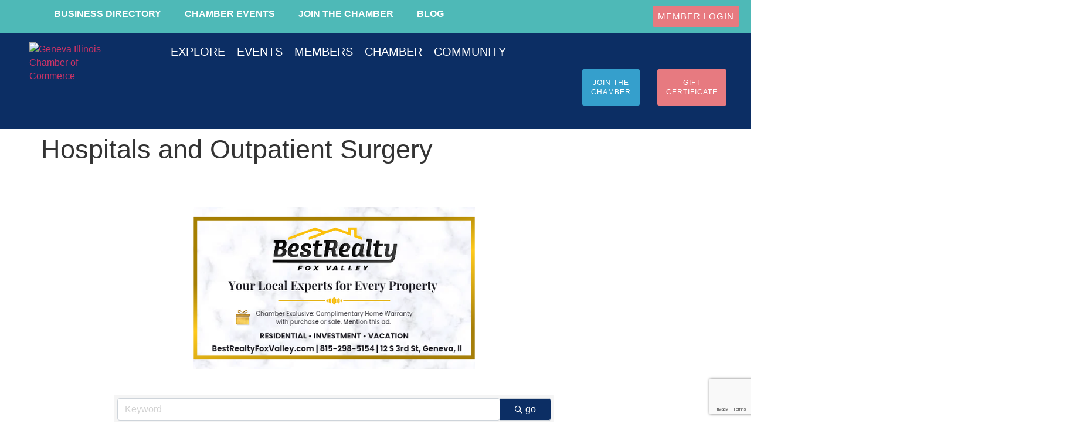

--- FILE ---
content_type: text/html; charset=utf-8
request_url: https://members.genevachamber.com/list/category/hospitals-and-outpatient-surgery-244
body_size: 42018
content:

<!doctype html>
<html lang="en-US">
<head>
<!-- start injected HTML (CCID=246) -->
<!-- page template: https://genevachamber.com/chambermaster-template -->
<title>Hospitals and Outpatient Surgery Category | Geneva Chamber of Commerce</title>
<base href="https://www.genevachamber.com/" />
<meta name="keywords" content="Geneva Chamber of Commerce,Geneva,directory,business search,member search" />
<meta name="description" content="Geneva Chamber of Commerce | Hospitals and Outpatient Surgery" />
<!-- link for /integration/customerdefinedcss?_=RT0LLA2 not inserted -->
<link rel="alternate stylesheet" type="application/rss+xml" title="Hospitals and Outpatient Surgery Category | Geneva Chamber of Commerce RSS Feed" href="https://members.genevachamber.com/list/rss/hospitals-and-outpatient-surgery-244" />
<!-- end injected HTML -->

	<meta charset="UTF-8">
	<meta name="viewport" content="width=device-width, initial-scale=1">
	<link rel="profile" href="https://gmpg.org/xfn/11">
	

	<!-- This site is optimized with the Yoast SEO plugin v26.7 - https://yoast.com/wordpress/plugins/seo/ -->
	<title></title>
	<link rel="canonical" href="https://members.genevachamber.com/list" />
	
	
	
	
	<meta property="article:modified_time" content="2023-01-30T22:08:02+00:00" />
	<meta name="twitter:card" content="summary_large_image" />
	<meta name="twitter:label1" content="Est. reading time" />
	<meta name="twitter:data1" content="1 minute" />
	<script type="application/ld+json" class="yoast-schema-graph"></script>
	<!-- / Yoast SEO plugin. -->


<link rel='dns-prefetch' href='//www.google.com' />
<link rel="alternate" type="application/rss+xml" title="Geneva Chamber of Commerce &raquo; Feed" href="https://genevachamber.com/feed" />
<link rel="alternate" type="application/rss+xml" title="Geneva Chamber of Commerce &raquo; Comments Feed" href="https://genevachamber.com/comments/feed" />


		<style>
			.lazyload,
			.lazyloading {
				max-width: 100%;
			}
		</style>
		<style id='wp-img-auto-sizes-contain-inline-css'>
img:is([sizes=auto i],[sizes^="auto," i]){contain-intrinsic-size:3000px 1500px}
/*# sourceURL=wp-img-auto-sizes-contain-inline-css */
</style>

<link rel='stylesheet' id='sbi_styles-css' href='https://genevachamber.com/wp-content/plugins/instagram-feed/css/sbi-styles.min.css?ver=6.10.0' media='all' />
<style id='wp-emoji-styles-inline-css'>

	img.wp-smiley, img.emoji {
		display: inline !important;
		border: none !important;
		box-shadow: none !important;
		height: 1em !important;
		width: 1em !important;
		margin: 0 0.07em !important;
		vertical-align: -0.1em !important;
		background: none !important;
		padding: 0 !important;
	}
/*# sourceURL=wp-emoji-styles-inline-css */
</style>
<link rel='stylesheet' id='wp-block-library-css' href='https://genevachamber.com/wp-includes/css/dist/block-library/style.min.css?ver=6.9' media='all' />
<link rel='stylesheet' id='jet-engine-frontend-css' href='https://genevachamber.com/wp-content/plugins/jet-engine/assets/css/frontend.css?ver=3.8.2.1' media='all' />
<style id='global-styles-inline-css'>
:root{--wp--preset--aspect-ratio--square: 1;--wp--preset--aspect-ratio--4-3: 4/3;--wp--preset--aspect-ratio--3-4: 3/4;--wp--preset--aspect-ratio--3-2: 3/2;--wp--preset--aspect-ratio--2-3: 2/3;--wp--preset--aspect-ratio--16-9: 16/9;--wp--preset--aspect-ratio--9-16: 9/16;--wp--preset--color--black: #000000;--wp--preset--color--cyan-bluish-gray: #abb8c3;--wp--preset--color--white: #ffffff;--wp--preset--color--pale-pink: #f78da7;--wp--preset--color--vivid-red: #cf2e2e;--wp--preset--color--luminous-vivid-orange: #ff6900;--wp--preset--color--luminous-vivid-amber: #fcb900;--wp--preset--color--light-green-cyan: #7bdcb5;--wp--preset--color--vivid-green-cyan: #00d084;--wp--preset--color--pale-cyan-blue: #8ed1fc;--wp--preset--color--vivid-cyan-blue: #0693e3;--wp--preset--color--vivid-purple: #9b51e0;--wp--preset--gradient--vivid-cyan-blue-to-vivid-purple: linear-gradient(135deg,rgb(6,147,227) 0%,rgb(155,81,224) 100%);--wp--preset--gradient--light-green-cyan-to-vivid-green-cyan: linear-gradient(135deg,rgb(122,220,180) 0%,rgb(0,208,130) 100%);--wp--preset--gradient--luminous-vivid-amber-to-luminous-vivid-orange: linear-gradient(135deg,rgb(252,185,0) 0%,rgb(255,105,0) 100%);--wp--preset--gradient--luminous-vivid-orange-to-vivid-red: linear-gradient(135deg,rgb(255,105,0) 0%,rgb(207,46,46) 100%);--wp--preset--gradient--very-light-gray-to-cyan-bluish-gray: linear-gradient(135deg,rgb(238,238,238) 0%,rgb(169,184,195) 100%);--wp--preset--gradient--cool-to-warm-spectrum: linear-gradient(135deg,rgb(74,234,220) 0%,rgb(151,120,209) 20%,rgb(207,42,186) 40%,rgb(238,44,130) 60%,rgb(251,105,98) 80%,rgb(254,248,76) 100%);--wp--preset--gradient--blush-light-purple: linear-gradient(135deg,rgb(255,206,236) 0%,rgb(152,150,240) 100%);--wp--preset--gradient--blush-bordeaux: linear-gradient(135deg,rgb(254,205,165) 0%,rgb(254,45,45) 50%,rgb(107,0,62) 100%);--wp--preset--gradient--luminous-dusk: linear-gradient(135deg,rgb(255,203,112) 0%,rgb(199,81,192) 50%,rgb(65,88,208) 100%);--wp--preset--gradient--pale-ocean: linear-gradient(135deg,rgb(255,245,203) 0%,rgb(182,227,212) 50%,rgb(51,167,181) 100%);--wp--preset--gradient--electric-grass: linear-gradient(135deg,rgb(202,248,128) 0%,rgb(113,206,126) 100%);--wp--preset--gradient--midnight: linear-gradient(135deg,rgb(2,3,129) 0%,rgb(40,116,252) 100%);--wp--preset--font-size--small: 13px;--wp--preset--font-size--medium: 20px;--wp--preset--font-size--large: 36px;--wp--preset--font-size--x-large: 42px;--wp--preset--spacing--20: 0.44rem;--wp--preset--spacing--30: 0.67rem;--wp--preset--spacing--40: 1rem;--wp--preset--spacing--50: 1.5rem;--wp--preset--spacing--60: 2.25rem;--wp--preset--spacing--70: 3.38rem;--wp--preset--spacing--80: 5.06rem;--wp--preset--shadow--natural: 6px 6px 9px rgba(0, 0, 0, 0.2);--wp--preset--shadow--deep: 12px 12px 50px rgba(0, 0, 0, 0.4);--wp--preset--shadow--sharp: 6px 6px 0px rgba(0, 0, 0, 0.2);--wp--preset--shadow--outlined: 6px 6px 0px -3px rgb(255, 255, 255), 6px 6px rgb(0, 0, 0);--wp--preset--shadow--crisp: 6px 6px 0px rgb(0, 0, 0);}:root { --wp--style--global--content-size: 800px;--wp--style--global--wide-size: 1200px; }:where(body) { margin: 0; }.wp-site-blocks > .alignleft { float: left; margin-right: 2em; }.wp-site-blocks > .alignright { float: right; margin-left: 2em; }.wp-site-blocks > .aligncenter { justify-content: center; margin-left: auto; margin-right: auto; }:where(.wp-site-blocks) > * { margin-block-start: 24px; margin-block-end: 0; }:where(.wp-site-blocks) > :first-child { margin-block-start: 0; }:where(.wp-site-blocks) > :last-child { margin-block-end: 0; }:root { --wp--style--block-gap: 24px; }:root :where(.is-layout-flow) > :first-child{margin-block-start: 0;}:root :where(.is-layout-flow) > :last-child{margin-block-end: 0;}:root :where(.is-layout-flow) > *{margin-block-start: 24px;margin-block-end: 0;}:root :where(.is-layout-constrained) > :first-child{margin-block-start: 0;}:root :where(.is-layout-constrained) > :last-child{margin-block-end: 0;}:root :where(.is-layout-constrained) > *{margin-block-start: 24px;margin-block-end: 0;}:root :where(.is-layout-flex){gap: 24px;}:root :where(.is-layout-grid){gap: 24px;}.is-layout-flow > .alignleft{float: left;margin-inline-start: 0;margin-inline-end: 2em;}.is-layout-flow > .alignright{float: right;margin-inline-start: 2em;margin-inline-end: 0;}.is-layout-flow > .aligncenter{margin-left: auto !important;margin-right: auto !important;}.is-layout-constrained > .alignleft{float: left;margin-inline-start: 0;margin-inline-end: 2em;}.is-layout-constrained > .alignright{float: right;margin-inline-start: 2em;margin-inline-end: 0;}.is-layout-constrained > .aligncenter{margin-left: auto !important;margin-right: auto !important;}.is-layout-constrained > :where(:not(.alignleft):not(.alignright):not(.alignfull)){max-width: var(--wp--style--global--content-size);margin-left: auto !important;margin-right: auto !important;}.is-layout-constrained > .alignwide{max-width: var(--wp--style--global--wide-size);}body .is-layout-flex{display: flex;}.is-layout-flex{flex-wrap: wrap;align-items: center;}.is-layout-flex > :is(*, div){margin: 0;}body .is-layout-grid{display: grid;}.is-layout-grid > :is(*, div){margin: 0;}body{padding-top: 0px;padding-right: 0px;padding-bottom: 0px;padding-left: 0px;}a:where(:not(.wp-element-button)){text-decoration: underline;}:root :where(.wp-element-button, .wp-block-button__link){background-color: #32373c;border-width: 0;color: #fff;font-family: inherit;font-size: inherit;font-style: inherit;font-weight: inherit;letter-spacing: inherit;line-height: inherit;padding-top: calc(0.667em + 2px);padding-right: calc(1.333em + 2px);padding-bottom: calc(0.667em + 2px);padding-left: calc(1.333em + 2px);text-decoration: none;text-transform: inherit;}.has-black-color{color: var(--wp--preset--color--black) !important;}.has-cyan-bluish-gray-color{color: var(--wp--preset--color--cyan-bluish-gray) !important;}.has-white-color{color: var(--wp--preset--color--white) !important;}.has-pale-pink-color{color: var(--wp--preset--color--pale-pink) !important;}.has-vivid-red-color{color: var(--wp--preset--color--vivid-red) !important;}.has-luminous-vivid-orange-color{color: var(--wp--preset--color--luminous-vivid-orange) !important;}.has-luminous-vivid-amber-color{color: var(--wp--preset--color--luminous-vivid-amber) !important;}.has-light-green-cyan-color{color: var(--wp--preset--color--light-green-cyan) !important;}.has-vivid-green-cyan-color{color: var(--wp--preset--color--vivid-green-cyan) !important;}.has-pale-cyan-blue-color{color: var(--wp--preset--color--pale-cyan-blue) !important;}.has-vivid-cyan-blue-color{color: var(--wp--preset--color--vivid-cyan-blue) !important;}.has-vivid-purple-color{color: var(--wp--preset--color--vivid-purple) !important;}.has-black-background-color{background-color: var(--wp--preset--color--black) !important;}.has-cyan-bluish-gray-background-color{background-color: var(--wp--preset--color--cyan-bluish-gray) !important;}.has-white-background-color{background-color: var(--wp--preset--color--white) !important;}.has-pale-pink-background-color{background-color: var(--wp--preset--color--pale-pink) !important;}.has-vivid-red-background-color{background-color: var(--wp--preset--color--vivid-red) !important;}.has-luminous-vivid-orange-background-color{background-color: var(--wp--preset--color--luminous-vivid-orange) !important;}.has-luminous-vivid-amber-background-color{background-color: var(--wp--preset--color--luminous-vivid-amber) !important;}.has-light-green-cyan-background-color{background-color: var(--wp--preset--color--light-green-cyan) !important;}.has-vivid-green-cyan-background-color{background-color: var(--wp--preset--color--vivid-green-cyan) !important;}.has-pale-cyan-blue-background-color{background-color: var(--wp--preset--color--pale-cyan-blue) !important;}.has-vivid-cyan-blue-background-color{background-color: var(--wp--preset--color--vivid-cyan-blue) !important;}.has-vivid-purple-background-color{background-color: var(--wp--preset--color--vivid-purple) !important;}.has-black-border-color{border-color: var(--wp--preset--color--black) !important;}.has-cyan-bluish-gray-border-color{border-color: var(--wp--preset--color--cyan-bluish-gray) !important;}.has-white-border-color{border-color: var(--wp--preset--color--white) !important;}.has-pale-pink-border-color{border-color: var(--wp--preset--color--pale-pink) !important;}.has-vivid-red-border-color{border-color: var(--wp--preset--color--vivid-red) !important;}.has-luminous-vivid-orange-border-color{border-color: var(--wp--preset--color--luminous-vivid-orange) !important;}.has-luminous-vivid-amber-border-color{border-color: var(--wp--preset--color--luminous-vivid-amber) !important;}.has-light-green-cyan-border-color{border-color: var(--wp--preset--color--light-green-cyan) !important;}.has-vivid-green-cyan-border-color{border-color: var(--wp--preset--color--vivid-green-cyan) !important;}.has-pale-cyan-blue-border-color{border-color: var(--wp--preset--color--pale-cyan-blue) !important;}.has-vivid-cyan-blue-border-color{border-color: var(--wp--preset--color--vivid-cyan-blue) !important;}.has-vivid-purple-border-color{border-color: var(--wp--preset--color--vivid-purple) !important;}.has-vivid-cyan-blue-to-vivid-purple-gradient-background{background: var(--wp--preset--gradient--vivid-cyan-blue-to-vivid-purple) !important;}.has-light-green-cyan-to-vivid-green-cyan-gradient-background{background: var(--wp--preset--gradient--light-green-cyan-to-vivid-green-cyan) !important;}.has-luminous-vivid-amber-to-luminous-vivid-orange-gradient-background{background: var(--wp--preset--gradient--luminous-vivid-amber-to-luminous-vivid-orange) !important;}.has-luminous-vivid-orange-to-vivid-red-gradient-background{background: var(--wp--preset--gradient--luminous-vivid-orange-to-vivid-red) !important;}.has-very-light-gray-to-cyan-bluish-gray-gradient-background{background: var(--wp--preset--gradient--very-light-gray-to-cyan-bluish-gray) !important;}.has-cool-to-warm-spectrum-gradient-background{background: var(--wp--preset--gradient--cool-to-warm-spectrum) !important;}.has-blush-light-purple-gradient-background{background: var(--wp--preset--gradient--blush-light-purple) !important;}.has-blush-bordeaux-gradient-background{background: var(--wp--preset--gradient--blush-bordeaux) !important;}.has-luminous-dusk-gradient-background{background: var(--wp--preset--gradient--luminous-dusk) !important;}.has-pale-ocean-gradient-background{background: var(--wp--preset--gradient--pale-ocean) !important;}.has-electric-grass-gradient-background{background: var(--wp--preset--gradient--electric-grass) !important;}.has-midnight-gradient-background{background: var(--wp--preset--gradient--midnight) !important;}.has-small-font-size{font-size: var(--wp--preset--font-size--small) !important;}.has-medium-font-size{font-size: var(--wp--preset--font-size--medium) !important;}.has-large-font-size{font-size: var(--wp--preset--font-size--large) !important;}.has-x-large-font-size{font-size: var(--wp--preset--font-size--x-large) !important;}
:root :where(.wp-block-pullquote){font-size: 1.5em;line-height: 1.6;}
/*# sourceURL=global-styles-inline-css */
</style>
<link rel='stylesheet' id='woocommerce-layout-css' href='https://genevachamber.com/wp-content/plugins/woocommerce/assets/css/woocommerce-layout.css?ver=10.4.3' media='all' />
<link rel='stylesheet' id='woocommerce-smallscreen-css' href='https://genevachamber.com/wp-content/plugins/woocommerce/assets/css/woocommerce-smallscreen.css?ver=10.4.3' media='only screen and (max-width: 768px)' />
<link rel='stylesheet' id='woocommerce-general-css' href='https://genevachamber.com/wp-content/plugins/woocommerce/assets/css/woocommerce.css?ver=10.4.3' media='all' />
<style id='woocommerce-inline-inline-css'>
.woocommerce form .form-row .required { visibility: visible; }
/*# sourceURL=woocommerce-inline-inline-css */
</style>
<link rel='stylesheet' id='jquery-ui-style-css' href='https://genevachamber.com/wp-content/plugins/woocommerce-bookings/dist/jquery-ui-styles.css?ver=1.11.4-wc-bookings.2.1.9' media='all' />
<link rel='stylesheet' id='wc-bookings-styles-css' href='https://genevachamber.com/wp-content/plugins/woocommerce-bookings/dist/frontend.css?ver=2.1.9' media='all' />
<link rel='stylesheet' id='hello-elementor-css' href='https://genevachamber.com/wp-content/themes/hello-elementor/assets/css/reset.css?ver=3.4.5' media='all' />
<link rel='stylesheet' id='hello-elementor-theme-style-css' href='https://genevachamber.com/wp-content/themes/hello-elementor/assets/css/theme.css?ver=3.4.5' media='all' />
<link rel='stylesheet' id='hello-elementor-header-footer-css' href='https://genevachamber.com/wp-content/themes/hello-elementor/assets/css/header-footer.css?ver=3.4.5' media='all' />
<link rel='stylesheet' id='jet-menu-public-styles-css' href='https://genevachamber.com/wp-content/plugins/jet-menu/assets/public/css/public.css?ver=2.4.18' media='all' />
<link rel='stylesheet' id='elementor-frontend-css' href='https://genevachamber.com/wp-content/uploads/elementor/css/custom-frontend.min.css?ver=1768410613' media='all' />
<link rel='stylesheet' id='widget-social-icons-css' href='https://genevachamber.com/wp-content/plugins/elementor/assets/css/widget-social-icons.min.css?ver=3.34.1' media='all' />
<link rel='stylesheet' id='e-apple-webkit-css' href='https://genevachamber.com/wp-content/uploads/elementor/css/custom-apple-webkit.min.css?ver=1768410613' media='all' />
<link rel='stylesheet' id='widget-nav-menu-css' href='https://genevachamber.com/wp-content/uploads/elementor/css/custom-pro-widget-nav-menu.min.css?ver=1768410613' media='all' />
<link rel='stylesheet' id='e-sticky-css' href='https://genevachamber.com/wp-content/plugins/elementor-pro/assets/css/modules/sticky.min.css?ver=3.34.0' media='all' />
<link rel='stylesheet' id='widget-image-css' href='https://genevachamber.com/wp-content/plugins/elementor/assets/css/widget-image.min.css?ver=3.34.1' media='all' />
<link rel='stylesheet' id='widget-search-css' href='https://genevachamber.com/wp-content/plugins/elementor-pro/assets/css/widget-search.min.css?ver=3.34.0' media='all' />
<link rel='stylesheet' id='e-animation-grow-css' href='https://genevachamber.com/wp-content/plugins/elementor/assets/lib/animations/styles/e-animation-grow.min.css?ver=3.34.1' media='all' />
<link rel='stylesheet' id='widget-icon-list-css' href='https://genevachamber.com/wp-content/uploads/elementor/css/custom-widget-icon-list.min.css?ver=1768410613' media='all' />
<link rel='stylesheet' id='widget-heading-css' href='https://genevachamber.com/wp-content/plugins/elementor/assets/css/widget-heading.min.css?ver=3.34.1' media='all' />
<link rel='stylesheet' id='elementor-icons-css' href='https://genevachamber.com/wp-content/plugins/elementor/assets/lib/eicons/css/elementor-icons.min.css?ver=5.45.0' media='all' />
<link rel='stylesheet' id='elementor-post-5772-css' href='https://genevachamber.com/wp-content/uploads/elementor/css/post-5772.css?ver=1768410614' media='all' />
<link rel='stylesheet' id='sbistyles-css' href='https://genevachamber.com/wp-content/plugins/instagram-feed/css/sbi-styles.min.css?ver=6.10.0' media='all' />
<link rel='stylesheet' id='elementor-post-91-css' href='https://genevachamber.com/wp-content/uploads/elementor/css/post-91.css?ver=1768414872' media='all' />
<link rel='stylesheet' id='elementor-post-51-css' href='https://genevachamber.com/wp-content/uploads/elementor/css/post-51.css?ver=1768410614' media='all' />
<link rel='stylesheet' id='elementor-post-3530-css' href='https://genevachamber.com/wp-content/uploads/elementor/css/post-3530.css?ver=1768410614' media='all' />
<link rel='stylesheet' id='elementor-post-56-css' href='https://genevachamber.com/wp-content/uploads/elementor/css/post-56.css?ver=1768410615' media='all' />
<link rel='stylesheet' id='wcpa-frontend-css' href='https://genevachamber.com/wp-content/plugins/woo-custom-product-addons/assets/css/style_1.css?ver=3.0.19' media='all' />
<link rel='stylesheet' id='elementor-gf-local-prata-css' href='https://genevachamber.com/wp-content/uploads/elementor/google-fonts/css/prata.css?ver=1742567073' media='all' />
<link rel='stylesheet' id='elementor-gf-local-roboto-css' href='https://genevachamber.com/wp-content/uploads/elementor/google-fonts/css/roboto.css?ver=1742567077' media='all' />
<link rel='stylesheet' id='elementor-icons-shared-0-css' href='https://genevachamber.com/wp-content/plugins/elementor/assets/lib/font-awesome/css/fontawesome.min.css?ver=5.15.3' media='all' />
<link rel='stylesheet' id='elementor-icons-fa-brands-css' href='https://genevachamber.com/wp-content/plugins/elementor/assets/lib/font-awesome/css/brands.min.css?ver=5.15.3' media='all' />
<link rel='stylesheet' id='elementor-icons-fa-solid-css' href='https://genevachamber.com/wp-content/plugins/elementor/assets/lib/font-awesome/css/solid.min.css?ver=5.15.3' media='all' />
<link rel='stylesheet' id='elementor-icons-fa-regular-css' href='https://genevachamber.com/wp-content/plugins/elementor/assets/lib/font-awesome/css/regular.min.css?ver=5.15.3' media='all' />
<script src="https://genevachamber.com/wp-includes/js/jquery/jquery.min.js?ver=3.7.1" id="jquery-core-js"></script>
<script src="https://genevachamber.com/wp-includes/js/jquery/jquery-migrate.min.js?ver=3.4.1" id="jquery-migrate-js"></script>
<script src="https://genevachamber.com/wp-content/plugins/woocommerce/assets/js/jquery-blockui/jquery.blockUI.min.js?ver=2.7.0-wc.10.4.3" id="wc-jquery-blockui-js" defer data-wp-strategy="defer"></script>
<script id="wc-add-to-cart-js-extra">
var wc_add_to_cart_params = {"ajax_url":"/wp-admin/admin-ajax.php","wc_ajax_url":"/?wc-ajax=%%endpoint%%","i18n_view_cart":"View cart","cart_url":"https://genevachamber.com/cart","is_cart":"","cart_redirect_after_add":"yes"};
//# sourceURL=wc-add-to-cart-js-extra
</script>
<script src="https://genevachamber.com/wp-content/plugins/woocommerce/assets/js/frontend/add-to-cart.min.js?ver=10.4.3" id="wc-add-to-cart-js" defer data-wp-strategy="defer"></script>
<script src="https://genevachamber.com/wp-content/plugins/woocommerce/assets/js/js-cookie/js.cookie.min.js?ver=2.1.4-wc.10.4.3" id="wc-js-cookie-js" defer data-wp-strategy="defer"></script>
<script id="woocommerce-js-extra">
var woocommerce_params = {"ajax_url":"/wp-admin/admin-ajax.php","wc_ajax_url":"/?wc-ajax=%%endpoint%%","i18n_password_show":"Show password","i18n_password_hide":"Hide password"};
//# sourceURL=woocommerce-js-extra
</script>
<script src="https://genevachamber.com/wp-content/plugins/woocommerce/assets/js/frontend/woocommerce.min.js?ver=10.4.3" id="woocommerce-js" defer data-wp-strategy="defer"></script>
<script id="WCPAY_ASSETS-js-extra">
var wcpayAssets = {"url":"https://genevachamber.com/wp-content/plugins/woocommerce-payments/dist/"};
//# sourceURL=WCPAY_ASSETS-js-extra
</script>
<link rel="alternate" title="JSON" type="application/json" href="https://genevachamber.com/wp-json/wp/v2/pages/91" /><link rel="EditURI" type="application/rsd+xml" title="RSD" href="https://genevachamber.com/xmlrpc.php?rsd" />
<meta name="generator" content="WordPress 6.9" />
<meta name="generator" content="WooCommerce 10.4.3" />
		<script>
			document.documentElement.className = document.documentElement.className.replace('no-js', 'js');
		</script>
				<style>
			.no-js img.lazyload {
				display: none;
			}

			figure.wp-block-image img.lazyloading {
				min-width: 150px;
			}

			.lazyload,
			.lazyloading {
				--smush-placeholder-width: 100px;
				--smush-placeholder-aspect-ratio: 1/1;
				width: var(--smush-image-width, var(--smush-placeholder-width)) !important;
				aspect-ratio: var(--smush-image-aspect-ratio, var(--smush-placeholder-aspect-ratio)) !important;
			}

						.lazyload, .lazyloading {
				opacity: 0;
			}

			.lazyloaded {
				opacity: 1;
				transition: opacity 400ms;
				transition-delay: 0ms;
			}

					</style>
			<noscript><style>.woocommerce-product-gallery{ opacity: 1 !important; }</style></noscript>
	<meta name="generator" content="Elementor 3.34.1; features: additional_custom_breakpoints; settings: css_print_method-external, google_font-enabled, font_display-auto">
<meta name="google-site-verification" content="cOZh4U4P4G-5sXkRR3rWbQX9DuOhxDxpvLZdfz05GTA" />
<!-- Google Tag Manager -->
<script>(function(w,d,s,l,i){w[l]=w[l]||[];w[l].push({'gtm.start':
new Date().getTime(),event:'gtm.js'});var f=d.getElementsByTagName(s)[0],
j=d.createElement(s),dl=l!='dataLayer'?'&l='+l:'';j.async=true;j.src=
'https://www.googletagmanager.com/gtm.js?id='+i+dl;f.parentNode.insertBefore(j,f);
})(window,document,'script','dataLayer','GTM-KRG9FGP');</script>
<!-- End Google Tag Manager -->
<style>:root{  --wcpaSectionTitleSize:14px;   --wcpaLabelSize:14px;   --wcpaDescSize:13px;   --wcpaErrorSize:13px;   --wcpaLabelWeight:normal;   --wcpaDescWeight:normal;   --wcpaBorderWidth:1px;   --wcpaBorderRadius:6px;   --wcpaInputHeight:45px;   --wcpaCheckLabelSize:14px;   --wcpaCheckBorderWidth:1px;   --wcpaCheckWidth:20px;   --wcpaCheckHeight:20px;   --wcpaCheckBorderRadius:4px;   --wcpaCheckButtonRadius:5px;   --wcpaCheckButtonBorder:2px; }:root{  --wcpaButtonColor:#3340d3;   --wcpaLabelColor:#424242;   --wcpaDescColor:#797979;   --wcpaBorderColor:#c6d0e9;   --wcpaBorderColorFocus:#3561f3;   --wcpaInputBgColor:#FFFFFF;   --wcpaInputColor:#5d5d5d;   --wcpaCheckLabelColor:#4a4a4a;   --wcpaCheckBgColor:#3340d3;   --wcpaCheckBorderColor:#B9CBE3;   --wcpaCheckTickColor:#ffffff;   --wcpaRadioBgColor:#3340d3;   --wcpaRadioBorderColor:#B9CBE3;   --wcpaRadioTickColor:#ffffff;   --wcpaButtonTextColor:#ffffff;   --wcpaErrorColor:#F55050; }:root{}</style><link rel="icon" href="https://genevachamber.com/wp-content/uploads/2022/04/Geneva-Chamber-Favicon-100x100.png" sizes="32x32" />
<link rel="icon" href="https://genevachamber.com/wp-content/uploads/2022/04/Geneva-Chamber-Favicon-300x300.png" sizes="192x192" />
<link rel="apple-touch-icon" href="https://genevachamber.com/wp-content/uploads/2022/04/Geneva-Chamber-Favicon-300x300.png" />
<meta name="msapplication-TileImage" content="https://genevachamber.com/wp-content/uploads/2022/04/Geneva-Chamber-Favicon-300x300.png" />
		<style id="wp-custom-css">
			.mn-post-title a{font-family:'Prata', sans-serif; letter-spacing:1.7; line-height:44px;text-transform:none !important; font-size:32px; color:#526b74;padding:7px 0;}
/****Woo Commerce styles*******/
.woocommerce #respond input#submit.alt, .woocommerce a.button.alt, .woocommerce button.button.alt, .woocommerce input.button.alt {
    background-color: #4EB9B7 !important;
    color: #fff;
    -webkit-font-smoothing: antialiased;
}

#mn-content .home-page-category-grid {
	display:flex !important;
	flex-direction:column!immportant;
	flex-wrap:wrap!important;
	justify-content:space-between;
	align-items:center;
	align-content:stretch;
    margin-left: auto;
    margin-right: auto;
    width: auto;
}

#mn-content .product-list .product-item .prices .product-price .price {
    color: #0C2E64!important;
}


#mn-content .home-page-category-grid .item-box {
	float:none;
	width:30% !important;
	order:1;
    text-align: center;
}

#mn-content .home-page-category-grid .category-item {
    text-align: center;
    margin: 0 10px 10px 0;
    width: 30%;
    max-height: 300px;
    border: 1px solid #eeeeee;
    -moz-border-radius: 0px;
    -khtml-border-radius: 0px;
    -webkit-border-radius: 0px;
    border-radius: 0px;
    overflow: hidden;
}

#mn-content .home-page-category-grid .category-item .title a{
	font-family:'Prata', sans-serif; letter-spacing:1.7
    text-align: center;
    display: block;
    padding: 5px;
}
.woocommerce #respond input#submit, .woocommerce a.button, .woocommerce button.button, .woocommerce input.button {
    font-size: 100%;
    margin: 0;
    line-height: 1;
    cursor: pointer;
    position: relative;
    text-decoration: none;
    overflow: visible;
    padding: 0.618em 1em;
    font-weight: 700;
    border-radius: 3px;
    left: auto;
    color: #ffffff;
    background-color: #4EB9B7;
    border: 0;
    display: inline-block;
    background-image: none;
    box-shadow: none;
    text-shadow: none;
}
.elementor-text-editor.elementor-clearfix h3, .jet-listing-dynamic-field__content h3{font-family:'Prata', sans-serif; letter-spacing:1.7; line-height:44px;text-transform:Capitalize !important; font-size:28px; color:#0C2E64;}
.elementor-text-editor.elementor-clearfix h4, .jet-listing-dynamic-field__content h4{font-family:'Prata', sans-serif; letter-spacing:1.7; line-height:44px;text-transform:Capitalize !important; font-size:22px; color:#0C2E64;}
.elementor-text-editor.elementor-clearfix h5, .jet-listing-dynamic-field__content h5{font-family:'Prata', sans-serif; letter-spacing:1.7; line-height:44px;text-transform:Capitalize !important; font-size:18px; color:#0C2E64;}
#gzns.gz-pagetitle{
display:none !important;}
.gz-cal-date{font-family:'Prata', sans-serif; letter-spacing:1.7; line-height:44px;text-transform:Capitalize !important; font-size:28px; color:#0C2E64;}
.mn-post-author{display:none;}
.mn-post-date{color:#DC307F; font-family:'Roboto', sans-serif; padding:10px 0; font-weight:300px;font-size:16px;}
#mni-blog-1658860162056 .mn-blog-posts[imagesize="200"] .mn-post-image {
    width: 350px !important;margin-right:30px;}
.mn-blog-post{padding-top:20px; padding-bottom:10px;}
.mn-post-description{font-family:'Roboto' sans-serif; font-weight:300; font-size:16px; line-height:30px;}
#gzns a {color: #4eb9b7; text-decoration: none; }
div#gzns .gz-cal-weekdays { background-color: #4eb9b7;border: 1px solid #4eb9b7; color: #fff;
}
.gz-cal-days, .gz-cal-day{font-family:'Roboto', sans-serif; font-size:15px; color:#526B74;}
header.page-header{min-height:200px; background-color:#4EB9B7; color:#fff;margin-top:-10px; display:flex; align-items:center; text-align:center;}
h1.entry-title{font-family:'Prata', sans-serif; letter-spacing:1.7; text-transform:none !important; font-size:45px;}
[type=button], [type=submit], button:hover {
    color: #ffffff;
    background-color: #4EB9B7;
    border: 1px solid #4EB9B7;
}
[type=button], [type=submit], button {
    display: inline-block;
    font-weight: 400;
    color: #ffffff;
    text-align: center;
    white-space: nowrap;
    -webkit-user-select: none;
    -moz-user-select: none;
    -ms-user-select: none;
    user-select: none;
    background-color: #c36;
    border: 1px solid #c36;
    padding: 0.5rem 1rem;
    font-size: 1rem;
    border-radius: 3px;
    -webkit-transition: all .3s;
    -o-transition: all .3s;
    transition: all .3s;
}
#gzns a.gz-page-return, #gzns a{color:#0C2E64 !important;}
#gzns a:hover {
    color: #4EB9B7!important;
    text-decoration: underline;
}
#gzns{font-family:'Roboto', sans-serif;}
h5.card-title.gz-card-title, .gz-img-placeholder{font-family:'Prata', sans-serif; letter-spacing:1.7; text-transform:Capitalize !important; font-size:16px;}
#gzns .gz-details-categories .gz-cat {
    text-transform:uppercase;
		color:#fff;
    background-color: #4EB9B7!important;
	padding:5px 10px;
	margin-right:5px;
	border-radius:10px;
}
#gzns .gz-share-btn {
    background-color: #0C2E64 !important;
    border: 0;
    border-radius: 50%;
    color: #fff !important;
    height: 40px;
    line-height: 1;
    width: 40px;
	margin-bottom:10px;
}
#gzns .gz-share-btn i {
    margin-right: 0;
    font-size: 18px!important;
    padding: 5px 0!important;
}
#gzns .gz-details-subtitle {
	font-family:'Prata', sans-serif; letter-spacing:1.7; text-transform:Capitalize !important; font-size:16px;
    margin-bottom: 0.5rem;
	color: #4EB9B7!important;
}
#gzns .gz-subtitle, #gzns h3.gz-subtitle {	font-family:'Prata', sans-serif; letter-spacing:1.7!important; text-transform:Capitalize !important; font-size:28px;
	color: #4EB9B7!important;
    margin-top: 1rem;
}
#gzns .gz-subcats li { font-family:'Prata', sans-serif; letter-spacing:1.7; text-transform:Capitalize !important; font-size:15px;
}
#gzns .gz-card-register{background-color:#0C2E64!important; color:#ffffff !important;}
#gzns a.gz-btn-register{
	color:#ffffff!important;
}
li.gz-subcats-col1 ul li, li.gz-subcats-col2 ul li{
	font-family:'Roboto', sans-serif !important;
}
#mn-content .header-menu{display:none!important;}
#gzns .gz-footer-navigation a+a::before {
    color: #4EB9B7!important;
    content: "•"!important;
    display: inline-block !important;
    padding-right: 0.25rem !important;
}
#mn-content .page-title h1, #mn-content .page-title h2, #mn-content .page-title a {padding: 5px 5px 5px 0;font-size: 30px;margin: 0; font-family:'Prata', sans-serif!important; letter-spacing:1.7;font-weight: 400;color: #4EB9B7!important;}
#mn-content .topic-html-content-header {
    display: block;
    padding: 5px 5px 5px 0;
    font-size: 30px;
    margin: 0;
font-family:'Prata', sans-serif!important; letter-spacing:1.7;font-weight: 400;color: #4EB9B7!important;
}

#mn-content .header-links {
	font-family:'Roboto', sans-serif;
	text-transform:uppercase;
    float: right;
    padding: 0px;
    margin: 0;
    display: inline-table;
}

#gzns a.btn {display: inline-block;font-weight: 400;text-align: center;white-space: nowrap;vertical-align: middle;-webkit-user-select: none;-moz-user-select: none;-ms-user-select: none;user-select: none; border: 1px solid transparent;padding: 0.375rem 0.75rem;font-size: 1rem;line-height: 1.5;border-radius: 0.25rem;transition: color .15s ease-in-out,background-color .15s ease-in-out,border-color .15s ease-in-out,box-shadow .15s ease-in-out;background-color:#4EB9B7; padding:5px 10px; border-radius;3px; color:#ffffff !important;}
#gzns a.btn:hover {display: inline-block;font-weight: 400;text-align: center;white-space: nowrap;vertical-align: middle;-webkit-user-select: none;-moz-user-select: none;-ms-user-select: none;user-select: none; border: 1px solid transparent;padding: 0.375rem 0.75rem;font-size: 1rem;line-height: 1.5;border-radius: 0.25rem;transition: color .15s ease-in-out,background-color .15s ease-in-out,border-color .15s ease-in-out,box-shadow .15s ease-in-out;background-color:#0C2E64; padding:5px 10px; border-radius;3px; color:#ffffff !important;}
#gzns .btn{
	background-color:#0C2E64!important;
}
/*form*/
.gform_heading{display:none;}
.gfield_label, .gchoice label{color:#878787; font-family:'Roboto', sans-serif; font-weight:300 !important;}
#button_7_select_all{display:inline-block; background-color:#4EB9B7; border-color:#4EB9B7; text-transform:uppercase;}
#gform_submit_button_1{display:inline-block;text-transform:uppercase;}
legend.gfield_label.gfield_label_before_complex{font-family:'Prata', sans-serif; letter-spacing:1.7!important; font-weight:300 !important;}

/*blog*/
.d-flex.gz-body.gz-blog-body .gz-post-data.order-sm-1{font-family:'Roboto', sans-serif; font-weight:300; line-height:22px;}

.d-flex.gz-details-head.col-sm-12 h1.gz-page-title{display:none!important;}
@media (min-width: 1200px)
.page-header .entry-title, .site-footer .footer-inner, .site-footer:not(.dynamic-footer), .site-header .header-inner, .site-header:not(.dynamic-header), body:not([class*=elementor-page-]) .site-main {
    max-width: 1500px;
}
}
#mn-content .product-details-page .prices .product-price {
    color: #0C2E64;
    font-weight: bold;
}
.gz-event-images h3.gz-subtitle{
	display:none!important;
}

#tab-description.woocommerce-Tabs-panel.woocommerce-Tabs-panel--description.panel.entry-content.wc-tab h2{display:none!important;}

li.elementor-icon-list-item::marker{display:none; visibility:hidden;}
li.elementor-icon-list-item{list-style:none;}		</style>
		    <!-- jQuery first, then Popper.js, then Bootstrap JS -->
    <script src="https://code.jquery.com/jquery-3.7.1.min.js" crossorigin="anonymous"></script>
    <script type="text/javascript" src="https://code.jquery.com/ui/1.13.2/jquery-ui.min.js"></script>
<script src="https://members.genevachamber.com/Content/bundles/SEO4?v=jX-Yo1jNxYBrX6Ffq1gbxQahkKjKjLSiGjCSMnG9UuU1"></script>
    <script type="text/javascript" src="https://ajax.aspnetcdn.com/ajax/globalize/0.1.1/globalize.min.js"></script>
    <script type="text/javascript" src="https://ajax.aspnetcdn.com/ajax/globalize/0.1.1/cultures/globalize.culture.en-US.js"></script>
    <!-- Required meta tags -->
    <meta charset="utf-8">
    <meta name="viewport" content="width=device-width, initial-scale=1, shrink-to-fit=no">
    <link rel="stylesheet" href="https://code.jquery.com/ui/1.13.2/themes/base/jquery-ui.css" type="text/css" media="all" />
    <script type="text/javascript">
        var MNI = MNI || {};
        MNI.CurrentCulture = 'en-US';
        MNI.CultureDateFormat = 'M/d/yyyy';
        MNI.BaseUrl = 'https://members.genevachamber.com';
        MNI.jQuery = jQuery.noConflict(true);
        MNI.Page = {
            Domain: 'members.genevachamber.com',
            Context: 211,
            Category: 244,
            Member: null,
            MemberPagePopup: false
        };
        MNI.LayoutPromise = new Promise(function (resolve) {
            MNI.LayoutResolution = resolve;
        });
        MNI.MemberFilterUrl = 'list';
    </script>


    <script src="https://www.google.com/recaptcha/enterprise.js?render=6LfI_T8rAAAAAMkWHrLP_GfSf3tLy9tKa839wcWa" async defer></script>
    <script>

        const SITE_KEY = '6LfI_T8rAAAAAMkWHrLP_GfSf3tLy9tKa839wcWa';

        // Repeatedly check if grecaptcha has been loaded, and call the callback once it's available
        function waitForGrecaptcha(callback, retries = 10, interval = 1000) {
            if (typeof grecaptcha !== 'undefined' && grecaptcha.enterprise.execute) {
                callback();
            } else if (retries > 0) { 
                setTimeout(() => {
                    waitForGrecaptcha(callback, retries - 1, interval);
                }, interval);
            } else {
                console.error("grecaptcha is not available after multiple attempts");
            }
        }

        // Generates a reCAPTCHA v3 token using grecaptcha.enterprise and injects it into the given form.
        // If the token input doesn't exist, it creates one. Then it executes the callback with the token.
        function setReCaptchaToken(formElement, callback, action = 'submit') {
            grecaptcha.enterprise.ready(function () {
                grecaptcha.enterprise.execute(SITE_KEY, { action: action }).then(function (token) {

                    MNI.jQuery(function ($) {
                        let input = $(formElement).find("input[name='g-recaptcha-v3']");

                        if (input.length === 0) {
                            input = $('<input>', {
                                type: 'hidden',
                                name: 'g-recaptcha-v3',
                                value: token
                            });
                            $(formElement).append(input);
                        }
                        else
                            $(input).val(token);

                        if (typeof callback === 'function') callback(token);
                    })

                });
            });
        }

    </script>




<script src="https://members.genevachamber.com/Content/bundles/MNI?v=34V3-w6z5bLW9Yl7pjO3C5tja0TdKeHFrpRQ0eCPbz81"></script>

    <script type="text/javascript" src="https://maps.googleapis.com/maps/api/js?v=3&key=AIzaSyAACLyaFddZFsbbsMCsSY4lq7g6N4ycArE"></script>
    <!-- Bootstrap CSS -->
    <link type="text/css" href="https://members.genevachamber.com/Content/SEO4/css/bootstrap/bootstrap-ns.min.css" rel="stylesheet" />
<link href="https://members.genevachamber.com/Content/SEO4/css/fontawesome/css/fa.bundle?v=ruPA372u21djZ69Q5Ysnch4rq1PR55j8o6h6btgP60M1" rel="stylesheet"/>
<link href="https://members.genevachamber.com/Content/SEO4/css/v4-module.bundle?v=teKUclOSNwyO4iQ2s3q00X0U2jxs0Mkz0T6S0f4p_241" rel="stylesheet"/>
<meta property="og:image" content="https://www.genevachamber.com/wp-content/uploads/2021/02/chamber_share_pic.jpg" />
<link href="http://fonts.cdnfonts.com/css/raustila" rel="stylesheet">

<style>
.mn-form-row{display:block; padding:20px; margin-bottom:30px;text-align:center;}
.mn-form-combo.mn-form-checkcombo label{padding 5px 15px;}
.mn-form-name{padding-right:15px; padding-top:5px;}
.mn-form-title{font-weight:bold;}
.mn-info-pubname{text-wrap:wrap;}
.mn-section-content, .mn-section-head{text-align:left;}
#mn-info-request .mn-form-row {text-align:left; padding:10px 50px;}
.mn-form-note{font-style:italic;}
li.mn-action-submit{list-style:none;}
.row.gz-footer-navigation .col a{display:inline-block; padding:10px; }
.mn-form-combo.mn-form-pubcombo{padding-top:30px;}
.mn-info-pub{display:inline; float:left; padding:30px; max-width:200px;}
.mn-section-head{display:block; clear:both;padding-top:25px;padding-bottom:10px;}
.mn-section-head-text{font-family: 'Prata', sans-serif;
    letter-spacing: 1.7;font-weight:bold; font-size: 20px;color: #0C2E64;}
#mn-content .product-details-page .prices .product-price {
    color: #0C2E64;
    font-weight: bold;
}
h5.card-title.gz-card-title, .gz-img-placeholder {
    font-family: 'Prata', sans-serif;
    letter-spacing: 1.7;
    text-transform: none !important;
    font-size: 16px;
}

h1.entry-title {
    font-family: 'Prata', sans-serif;
    letter-spacing: 1.7;
    text-transform: none !important;
    font-size: 45px;
}
#mn-memberapp-cf41,#mn-memberapp-cf42,#mn-memberapp-cf43,#mn-memberapp-cf44,#mn-memberapp-cf45,#mn-memberapp-cf46,#mn-memberapp-cf47,#mn-memberapp-cf48 {display:none}
#mn-memberapp-cf41,#mn-memberapp-cf42,#mn-memberapp-cf43,#mn-memberapp-cf44,#mn-memberapp-cf45,#mn-memberapp-cf46,#mn-memberapp-cf47,#mn-memberapp-cf48 {display:none}
.elementor-1706 .elementor-element.elementor-element-09823a5 .elementor-heading-title {
    font-family: 'Prata', sans-serif !important;
}
h3.elementor-heading-title.elementor-size-default{font-family: 'Prata', sans-serif !important;}
#mn-content .home-page-category-grid {
	display:flex !important;
	flex-wrap:wrap !important;
	flex-direction:column!important;
	justify-content:space-between;
	align-items:center;
	align-content:stretch;
    margin-left: auto;
    margin-right: auto;
    width: auto;
}


#mn-content .home-page-category-grid .item-box {
	float:none;
	width:30% !important;
	order:1;
    text-align: center;
}

#mn-content .home-page-category-grid .category-item {
    text-align: center;
    margin: 0 10px 10px 0;
    width: 100%;
    max-height: 300px;
    border: 1px solid #eeeeee;
    -moz-border-radius: 0px;
    -khtml-border-radius: 0px;
    -webkit-border-radius: 0px;
    border-radius: 0px;
    overflow: hidden;
}

#mn-content .home-page-category-grid .category-item .title {
	font-family: 'Prata', sans-serif !important;
text-size:18px;
    text-align: center;
    display: block;
    padding: 5px;
}
.mn-blog-title{font-family: 'Prata', sans-serif !important;
text-size:18px; color:#4EB9B7;}
 .mn-ad.mn-ad-image,  .mn-ad.mn-ad-image.mn-ad-active{display:inline-block; float:left; padding:10px;}
.mn-ad.mn-ad-image:after{clear:both;}
</style>
                                
<!-- Global site tag (gtag.js) - Google Analytics -->
<script async src="https://www.googletagmanager.com/gtag/js?id=G-NDR3EQH3TZ"></script>
<script>
  window.dataLayer = window.dataLayer || [];
  function gtag(){dataLayer.push(arguments);}
  gtag('js', new Date());

  gtag('config', 'G-NDR3EQH3TZ');
</script>
<script src="https://kit.fontawesome.com/5e74cc6fc4.js" crossorigin="anonymous"></script></head>
<body class="wp-singular page-template-default page page-id-91 wp-custom-logo wp-embed-responsive wp-theme-hello-elementor wp-child-theme-Hello-Child theme-hello-elementor woocommerce-no-js hello-elementor-default jet-mega-menu-location elementor-default elementor-kit-5772 elementor-page elementor-page-91">

<!-- Google Tag Manager (noscript) -->
<noscript><iframe data-src="https://www.googletagmanager.com/ns.html?id=GTM-KRG9FGP"
height="0" width="0" style="display:none;visibility:hidden" src="[data-uri]" class="lazyload" data-load-mode="1"></iframe></noscript>
<!-- End Google Tag Manager (noscript) -->

<a class="skip-link screen-reader-text" href="#content">Skip to content</a>

		<header data-elementor-type="header" data-elementor-id="51" class="elementor elementor-51 elementor-location-header" data-elementor-post-type="elementor_library">
					<section class="elementor-section elementor-top-section elementor-element elementor-element-5a2702e elementor-section-boxed elementor-section-height-default elementor-section-height-default" data-id="5a2702e" data-element_type="section" data-settings="{&quot;background_background&quot;:&quot;classic&quot;,&quot;sticky&quot;:&quot;top&quot;,&quot;sticky_on&quot;:[&quot;desktop&quot;,&quot;tablet&quot;],&quot;sticky_offset&quot;:0,&quot;sticky_effects_offset&quot;:0,&quot;sticky_anchor_link_offset&quot;:0}">
						<div class="elementor-container elementor-column-gap-default">
					<div class="elementor-column elementor-col-66 elementor-top-column elementor-element elementor-element-429724e" data-id="429724e" data-element_type="column">
			<div class="elementor-widget-wrap elementor-element-populated">
						<section class="elementor-section elementor-inner-section elementor-element elementor-element-7010f7e elementor-section-boxed elementor-section-height-default elementor-section-height-default" data-id="7010f7e" data-element_type="section">
						<div class="elementor-container elementor-column-gap-default">
					<div class="elementor-column elementor-col-33 elementor-inner-column elementor-element elementor-element-bfe40bd elementor-hidden-laptop elementor-hidden-tablet_extra elementor-hidden-tablet elementor-hidden-mobile_extra elementor-hidden-mobile" data-id="bfe40bd" data-element_type="column">
			<div class="elementor-widget-wrap elementor-element-populated">
						<div class="elementor-element elementor-element-461ef9d e-grid-align-left elementor-hidden-tablet elementor-hidden-mobile elementor-shape-rounded elementor-grid-0 elementor-widget elementor-widget-social-icons" data-id="461ef9d" data-element_type="widget" data-widget_type="social-icons.default">
				<div class="elementor-widget-container">
							<div class="elementor-social-icons-wrapper elementor-grid" role="list">
							<span class="elementor-grid-item" role="listitem">
					<a class="elementor-icon elementor-social-icon elementor-social-icon-facebook elementor-repeater-item-21ada71" href="https://www.facebook.com/GenevaILChamber/" target="_blank">
						<span class="elementor-screen-only">Facebook</span>
						<i aria-hidden="true" class="fab fa-facebook"></i>					</a>
				</span>
							<span class="elementor-grid-item" role="listitem">
					<a class="elementor-icon elementor-social-icon elementor-social-icon-linkedin elementor-repeater-item-08a9c0d" href="https://www.linkedin.com/company/geneva-chamber-of-commerce/" target="_blank">
						<span class="elementor-screen-only">Linkedin</span>
						<i aria-hidden="true" class="fab fa-linkedin"></i>					</a>
				</span>
							<span class="elementor-grid-item" role="listitem">
					<a class="elementor-icon elementor-social-icon elementor-social-icon-youtube elementor-repeater-item-f5bcadb" href="https://www.youtube.com/user/genevachamber/videos" target="_blank">
						<span class="elementor-screen-only">Youtube</span>
						<i aria-hidden="true" class="fab fa-youtube"></i>					</a>
				</span>
							<span class="elementor-grid-item" role="listitem">
					<a class="elementor-icon elementor-social-icon elementor-social-icon-instagram elementor-repeater-item-551416d" href="https://www.instagram.com/genevailchamber/" target="_blank">
						<span class="elementor-screen-only">Instagram</span>
						<i aria-hidden="true" class="fab fa-instagram"></i>					</a>
				</span>
					</div>
						</div>
				</div>
					</div>
		</div>
				<div class="elementor-column elementor-col-66 elementor-inner-column elementor-element elementor-element-10860bb" data-id="10860bb" data-element_type="column">
			<div class="elementor-widget-wrap elementor-element-populated">
						<div class="elementor-element elementor-element-ea49ed8 elementor-nav-menu__align-center elementor-nav-menu--dropdown-none elementor-widget elementor-widget-nav-menu" data-id="ea49ed8" data-element_type="widget" data-settings="{&quot;layout&quot;:&quot;horizontal&quot;,&quot;submenu_icon&quot;:{&quot;value&quot;:&quot;&lt;i class=\&quot;fas fa-caret-down\&quot; aria-hidden=\&quot;true\&quot;&gt;&lt;\/i&gt;&quot;,&quot;library&quot;:&quot;fa-solid&quot;}}" data-widget_type="nav-menu.default">
				<div class="elementor-widget-container">
								<nav aria-label="Menu" class="elementor-nav-menu--main elementor-nav-menu__container elementor-nav-menu--layout-horizontal e--pointer-underline e--animation-fade">
				<ul id="menu-1-ea49ed8" class="elementor-nav-menu"><li class="menu-item menu-item-type-custom menu-item-object-custom menu-item-287"><a href="http://members.genevachamber.com/list" class="elementor-item">Business Directory</a></li>
<li class="menu-item menu-item-type-custom menu-item-object-custom menu-item-288"><a href="http://members.genevachamber.com/events" class="elementor-item">Chamber Events</a></li>
<li class="menu-item menu-item-type-custom menu-item-object-custom menu-item-289"><a href="http://members.genevachamber.com/member/newmemberapp?preview=true" class="elementor-item">Join the Chamber</a></li>
<li class="menu-item menu-item-type-custom menu-item-object-custom menu-item-7456"><a href="https://genevachamber.com/geneva-chamber-blog" class="elementor-item">Blog</a></li>
</ul>			</nav>
						<nav class="elementor-nav-menu--dropdown elementor-nav-menu__container" aria-hidden="true">
				<ul id="menu-2-ea49ed8" class="elementor-nav-menu"><li class="menu-item menu-item-type-custom menu-item-object-custom menu-item-287"><a href="http://members.genevachamber.com/list" class="elementor-item" tabindex="-1">Business Directory</a></li>
<li class="menu-item menu-item-type-custom menu-item-object-custom menu-item-288"><a href="http://members.genevachamber.com/events" class="elementor-item" tabindex="-1">Chamber Events</a></li>
<li class="menu-item menu-item-type-custom menu-item-object-custom menu-item-289"><a href="http://members.genevachamber.com/member/newmemberapp?preview=true" class="elementor-item" tabindex="-1">Join the Chamber</a></li>
<li class="menu-item menu-item-type-custom menu-item-object-custom menu-item-7456"><a href="https://genevachamber.com/geneva-chamber-blog" class="elementor-item" tabindex="-1">Blog</a></li>
</ul>			</nav>
						</div>
				</div>
					</div>
		</div>
					</div>
		</section>
					</div>
		</div>
				<div class="elementor-column elementor-col-33 elementor-top-column elementor-element elementor-element-84a6e33 elementor-hidden-mobile" data-id="84a6e33" data-element_type="column">
			<div class="elementor-widget-wrap elementor-element-populated">
						<div class="elementor-element elementor-element-7ba2b24 elementor-align-right elementor-widget elementor-widget-button" data-id="7ba2b24" data-element_type="widget" data-widget_type="button.default">
				<div class="elementor-widget-container">
									<div class="elementor-button-wrapper">
					<a class="elementor-button elementor-button-link elementor-size-sm" href="https://members.genevachamber.com/login">
						<span class="elementor-button-content-wrapper">
									<span class="elementor-button-text">MEMBER LOGIN</span>
					</span>
					</a>
				</div>
								</div>
				</div>
					</div>
		</div>
					</div>
		</section>
				<section class="elementor-section elementor-top-section elementor-element elementor-element-a31b927 elementor-section-content-middle elementor-section-boxed elementor-section-height-default elementor-section-height-default" data-id="a31b927" data-element_type="section" data-settings="{&quot;background_background&quot;:&quot;classic&quot;}">
						<div class="elementor-container elementor-column-gap-no">
					<div class="elementor-column elementor-col-100 elementor-top-column elementor-element elementor-element-9e8779f" data-id="9e8779f" data-element_type="column">
			<div class="elementor-widget-wrap elementor-element-populated">
						<div class="elementor-element elementor-element-b754fa2 elementor-widget elementor-widget-jet-listing-grid" data-id="b754fa2" data-element_type="widget" data-settings="{&quot;columns&quot;:&quot;1&quot;}" data-widget_type="jet-listing-grid.default">
				<div class="elementor-widget-container">
					<div class="jet-listing-grid jet-listing"><div class="jet-listing-not-found jet-listing-grid__items" data-nav="{&quot;enabled&quot;:false,&quot;type&quot;:null,&quot;more_el&quot;:null,&quot;query&quot;:[],&quot;widget_settings&quot;:{&quot;lisitng_id&quot;:3530,&quot;posts_num&quot;:1,&quot;columns&quot;:1,&quot;columns_tablet&quot;:1,&quot;columns_mobile&quot;:1,&quot;column_min_width&quot;:240,&quot;column_min_width_tablet&quot;:240,&quot;column_min_width_mobile&quot;:240,&quot;inline_columns_css&quot;:false,&quot;is_archive_template&quot;:&quot;&quot;,&quot;post_status&quot;:[&quot;publish&quot;],&quot;use_random_posts_num&quot;:&quot;&quot;,&quot;max_posts_num&quot;:9,&quot;not_found_message&quot;:&quot;No data was found&quot;,&quot;is_masonry&quot;:false,&quot;equal_columns_height&quot;:&quot;&quot;,&quot;use_load_more&quot;:&quot;&quot;,&quot;load_more_id&quot;:&quot;&quot;,&quot;load_more_type&quot;:&quot;click&quot;,&quot;load_more_offset&quot;:{&quot;unit&quot;:&quot;px&quot;,&quot;size&quot;:0,&quot;sizes&quot;:[]},&quot;use_custom_post_types&quot;:&quot;&quot;,&quot;custom_post_types&quot;:[],&quot;hide_widget_if&quot;:&quot;&quot;,&quot;carousel_enabled&quot;:&quot;&quot;,&quot;slides_to_scroll&quot;:&quot;1&quot;,&quot;arrows&quot;:&quot;true&quot;,&quot;arrow_icon&quot;:&quot;fa fa-angle-left&quot;,&quot;dots&quot;:&quot;&quot;,&quot;autoplay&quot;:&quot;true&quot;,&quot;pause_on_hover&quot;:&quot;true&quot;,&quot;autoplay_speed&quot;:5000,&quot;infinite&quot;:&quot;true&quot;,&quot;center_mode&quot;:&quot;&quot;,&quot;effect&quot;:&quot;slide&quot;,&quot;speed&quot;:500,&quot;inject_alternative_items&quot;:&quot;&quot;,&quot;injection_items&quot;:[],&quot;scroll_slider_enabled&quot;:&quot;&quot;,&quot;scroll_slider_on&quot;:[&quot;desktop&quot;,&quot;tablet&quot;,&quot;mobile&quot;],&quot;custom_query&quot;:false,&quot;custom_query_id&quot;:&quot;&quot;,&quot;_element_id&quot;:&quot;&quot;,&quot;collapse_first_last_gap&quot;:false,&quot;list_tag_selection&quot;:&quot;&quot;,&quot;list_items_wrapper_tag&quot;:&quot;div&quot;,&quot;list_item_tag&quot;:&quot;div&quot;,&quot;empty_items_wrapper_tag&quot;:&quot;div&quot;}}" data-listing-source="posts" data-listing-id="3530" data-query-id="" data-queried-id="91|WP_Post"></div></div>				</div>
				</div>
					</div>
		</div>
					</div>
		</section>
		<div class="elementor-element elementor-element-63f0fbd e-con-full e-flex e-con e-parent" data-id="63f0fbd" data-element_type="container" data-settings="{&quot;background_background&quot;:&quot;classic&quot;}">
		<div class="elementor-element elementor-element-fd4f575 e-con-full e-flex e-con e-child" data-id="fd4f575" data-element_type="container">
				<div class="elementor-element elementor-element-b92bf63 elementor-widget elementor-widget-image" data-id="b92bf63" data-element_type="widget" data-widget_type="image.default">
				<div class="elementor-widget-container">
																<a href="https://genevachamber.com">
							<img width="800" height="513" data-src="https://genevachamber.com/wp-content/uploads/2022/05/Geneva-Chamber-White-HR-01-1024x657.png" class="attachment-large size-large wp-image-254 lazyload" alt="Geneva Illinois Chamber of Commerce" data-srcset="https://genevachamber.com/wp-content/uploads/2022/05/Geneva-Chamber-White-HR-01-1024x657.png 1024w, https://genevachamber.com/wp-content/uploads/2022/05/Geneva-Chamber-White-HR-01-300x192.png 300w, https://genevachamber.com/wp-content/uploads/2022/05/Geneva-Chamber-White-HR-01-600x385.png 600w, https://genevachamber.com/wp-content/uploads/2022/05/Geneva-Chamber-White-HR-01-768x493.png 768w, https://genevachamber.com/wp-content/uploads/2022/05/Geneva-Chamber-White-HR-01.png 1500w" data-sizes="(max-width: 800px) 100vw, 800px" src="[data-uri]" style="--smush-placeholder-width: 800px; --smush-placeholder-aspect-ratio: 800/513;" />								</a>
															</div>
				</div>
				</div>
		<div class="elementor-element elementor-element-9928f55 e-con-full e-flex e-con e-child" data-id="9928f55" data-element_type="container">
				<div class="elementor-element elementor-element-bd0c218 elementor-widget elementor-widget-jet-mega-menu" data-id="bd0c218" data-element_type="widget" data-widget_type="jet-mega-menu.default">
				<div class="elementor-widget-container">
					<div class="jet-mega-menu jet-mega-menu--layout-horizontal jet-mega-menu--sub-position-right jet-mega-menu--dropdown-layout-push jet-mega-menu--dropdown-position-right jet-mega-menu--animation-none jet-mega-menu--location-elementor  jet-mega-menu--ajax-loading  jet-mega-menu--fill-svg-icons" data-settings='{"menuId":"37","menuUniqId":"696fb336aa89c","rollUp":false,"megaAjaxLoad":true,"layout":"horizontal","subEvent":"hover","subCloseBehavior":"mouseleave","mouseLeaveDelay":500,"subTrigger":"item","subPosition":"right","megaWidthType":"items","megaWidthSelector":"","breakpoint":1025,"signatures":{"template_2557":{"id":2557,"signature":"9b1eb6c06dbf9add8e7039bfddcea4c3"},"template_2561":{"id":2561,"signature":"e30a9b38d632486ab57ca32dd23cdd88"},"template_2553":{"id":2553,"signature":"4298673eec121a6c70b35f780f3b142d"},"template_2565":{"id":2565,"signature":"a3664508f46d380d8a44b3e1b04c93f2"},"template_2569":{"id":2569,"signature":"8df90c00dd42a747a8179f7c7f1bc1ff"}}}'><div class="jet-mega-menu-toggle" role="button" tabindex="0" aria-label="Open/Close Menu"><div class="jet-mega-menu-toggle-icon jet-mega-menu-toggle-icon--default-state"><i class="fas fa-bars"></i></div><div class="jet-mega-menu-toggle-icon jet-mega-menu-toggle-icon--opened-state"><i class="fas fa-times"></i></div></div><nav class="jet-mega-menu-container" aria-label="Main nav"><ul class="jet-mega-menu-list"><li id="jet-mega-menu-item-2512" class="jet-mega-menu-item jet-mega-menu-item-type-custom jet-mega-menu-item-object-custom jet-mega-menu-item--mega jet-mega-menu-item-has-children jet-mega-menu-item--top-level jet-mega-menu-item-2512"><div class="jet-mega-menu-item__inner" role="button" tabindex="0" aria-haspopup="true" aria-expanded="false" aria-label="Explore"><a href="/visit" class="jet-mega-menu-item__link jet-mega-menu-item__link--top-level"><div class="jet-mega-menu-item__title"><div class="jet-mega-menu-item__label">Explore</div></div></a></div><div class="jet-mega-menu-mega-container" data-template-id="2557" data-template-content="elementor" data-position="default"><div class="jet-mega-menu-mega-container__inner">
<svg class="jet-sub-mega-menu__loader" xmlns:svg="http://www.w3.org/2000/svg" xmlns="http://www.w3.org/2000/svg" xmlns:xlink="http://www.w3.org/1999/xlink" version="1.0" width="24px" height="25px" viewBox="0 0 128 128" xml:space="preserve">
	<g>
		<linearGradient id="linear-gradient-696fb336acefa">
			<stop offset="0%" stop-color="#3a3a3a" stop-opacity="0"/>
			<stop offset="100%" stop-color="#3a3a3a" stop-opacity="1"/>
		</linearGradient>
	<path d="M63.85 0A63.85 63.85 0 1 1 0 63.85 63.85 63.85 0 0 1 63.85 0zm.65 19.5a44 44 0 1 1-44 44 44 44 0 0 1 44-44z" fill="url(#linear-gradient-696fb336acefa)" fill-rule="evenodd"/>
	<animateTransform attributeName="transform" type="rotate" from="0 64 64" to="360 64 64" dur="1080ms" repeatCount="indefinite"></animateTransform>
	</g>
</svg>
</div></div></li>
<li id="jet-mega-menu-item-2513" class="jet-mega-menu-item jet-mega-menu-item-type-custom jet-mega-menu-item-object-custom jet-mega-menu-item--mega jet-mega-menu-item-has-children jet-mega-menu-item--top-level jet-mega-menu-item-2513"><div class="jet-mega-menu-item__inner" role="button" tabindex="0" aria-haspopup="true" aria-expanded="false" aria-label="Events"><a href="/community-events" class="jet-mega-menu-item__link jet-mega-menu-item__link--top-level"><div class="jet-mega-menu-item__title"><div class="jet-mega-menu-item__label">Events</div></div></a></div><div class="jet-mega-menu-mega-container" data-template-id="2561" data-template-content="elementor" data-position="default"><div class="jet-mega-menu-mega-container__inner">
<svg class="jet-sub-mega-menu__loader" xmlns:svg="http://www.w3.org/2000/svg" xmlns="http://www.w3.org/2000/svg" xmlns:xlink="http://www.w3.org/1999/xlink" version="1.0" width="24px" height="25px" viewBox="0 0 128 128" xml:space="preserve">
	<g>
		<linearGradient id="linear-gradient-696fb336ad146">
			<stop offset="0%" stop-color="#3a3a3a" stop-opacity="0"/>
			<stop offset="100%" stop-color="#3a3a3a" stop-opacity="1"/>
		</linearGradient>
	<path d="M63.85 0A63.85 63.85 0 1 1 0 63.85 63.85 63.85 0 0 1 63.85 0zm.65 19.5a44 44 0 1 1-44 44 44 44 0 0 1 44-44z" fill="url(#linear-gradient-696fb336ad146)" fill-rule="evenodd"/>
	<animateTransform attributeName="transform" type="rotate" from="0 64 64" to="360 64 64" dur="1080ms" repeatCount="indefinite"></animateTransform>
	</g>
</svg>
</div></div></li>
<li id="jet-mega-menu-item-2511" class="jet-mega-menu-item jet-mega-menu-item-type-custom jet-mega-menu-item-object-custom jet-mega-menu-item--mega jet-mega-menu-item-has-children jet-mega-menu-item--top-level jet-mega-menu-item-2511"><div class="jet-mega-menu-item__inner" role="button" tabindex="0" aria-haspopup="true" aria-expanded="false" aria-label="Members"><a href="/member-benefits" class="jet-mega-menu-item__link jet-mega-menu-item__link--top-level"><div class="jet-mega-menu-item__title"><div class="jet-mega-menu-item__label">Members</div></div></a></div><div class="jet-mega-menu-mega-container" data-template-id="2553" data-template-content="elementor" data-position="default"><div class="jet-mega-menu-mega-container__inner">
<svg class="jet-sub-mega-menu__loader" xmlns:svg="http://www.w3.org/2000/svg" xmlns="http://www.w3.org/2000/svg" xmlns:xlink="http://www.w3.org/1999/xlink" version="1.0" width="24px" height="25px" viewBox="0 0 128 128" xml:space="preserve">
	<g>
		<linearGradient id="linear-gradient-696fb336ad30c">
			<stop offset="0%" stop-color="#3a3a3a" stop-opacity="0"/>
			<stop offset="100%" stop-color="#3a3a3a" stop-opacity="1"/>
		</linearGradient>
	<path d="M63.85 0A63.85 63.85 0 1 1 0 63.85 63.85 63.85 0 0 1 63.85 0zm.65 19.5a44 44 0 1 1-44 44 44 44 0 0 1 44-44z" fill="url(#linear-gradient-696fb336ad30c)" fill-rule="evenodd"/>
	<animateTransform attributeName="transform" type="rotate" from="0 64 64" to="360 64 64" dur="1080ms" repeatCount="indefinite"></animateTransform>
	</g>
</svg>
</div></div></li>
<li id="jet-mega-menu-item-2514" class="jet-mega-menu-item jet-mega-menu-item-type-custom jet-mega-menu-item-object-custom jet-mega-menu-item--mega jet-mega-menu-item-has-children jet-mega-menu-item--top-level jet-mega-menu-item-2514"><div class="jet-mega-menu-item__inner" role="button" tabindex="0" aria-haspopup="true" aria-expanded="false" aria-label="Chamber"><a href="/about" class="jet-mega-menu-item__link jet-mega-menu-item__link--top-level"><div class="jet-mega-menu-item__title"><div class="jet-mega-menu-item__label">Chamber</div></div></a></div><div class="jet-mega-menu-mega-container" data-template-id="2565" data-template-content="elementor" data-position="default"><div class="jet-mega-menu-mega-container__inner">
<svg class="jet-sub-mega-menu__loader" xmlns:svg="http://www.w3.org/2000/svg" xmlns="http://www.w3.org/2000/svg" xmlns:xlink="http://www.w3.org/1999/xlink" version="1.0" width="24px" height="25px" viewBox="0 0 128 128" xml:space="preserve">
	<g>
		<linearGradient id="linear-gradient-696fb336ad4be">
			<stop offset="0%" stop-color="#3a3a3a" stop-opacity="0"/>
			<stop offset="100%" stop-color="#3a3a3a" stop-opacity="1"/>
		</linearGradient>
	<path d="M63.85 0A63.85 63.85 0 1 1 0 63.85 63.85 63.85 0 0 1 63.85 0zm.65 19.5a44 44 0 1 1-44 44 44 44 0 0 1 44-44z" fill="url(#linear-gradient-696fb336ad4be)" fill-rule="evenodd"/>
	<animateTransform attributeName="transform" type="rotate" from="0 64 64" to="360 64 64" dur="1080ms" repeatCount="indefinite"></animateTransform>
	</g>
</svg>
</div></div></li>
<li id="jet-mega-menu-item-2515" class="jet-mega-menu-item jet-mega-menu-item-type-custom jet-mega-menu-item-object-custom jet-mega-menu-item--mega jet-mega-menu-item-has-children jet-mega-menu-item--top-level jet-mega-menu-item-2515"><div class="jet-mega-menu-item__inner" role="button" tabindex="0" aria-haspopup="true" aria-expanded="false" aria-label="Community"><a href="/our-story" class="jet-mega-menu-item__link jet-mega-menu-item__link--top-level"><div class="jet-mega-menu-item__title"><div class="jet-mega-menu-item__label">Community</div></div></a></div><div class="jet-mega-menu-mega-container" data-template-id="2569" data-template-content="elementor" data-position="default"><div class="jet-mega-menu-mega-container__inner">
<svg class="jet-sub-mega-menu__loader" xmlns:svg="http://www.w3.org/2000/svg" xmlns="http://www.w3.org/2000/svg" xmlns:xlink="http://www.w3.org/1999/xlink" version="1.0" width="24px" height="25px" viewBox="0 0 128 128" xml:space="preserve">
	<g>
		<linearGradient id="linear-gradient-696fb336ad684">
			<stop offset="0%" stop-color="#3a3a3a" stop-opacity="0"/>
			<stop offset="100%" stop-color="#3a3a3a" stop-opacity="1"/>
		</linearGradient>
	<path d="M63.85 0A63.85 63.85 0 1 1 0 63.85 63.85 63.85 0 0 1 63.85 0zm.65 19.5a44 44 0 1 1-44 44 44 44 0 0 1 44-44z" fill="url(#linear-gradient-696fb336ad684)" fill-rule="evenodd"/>
	<animateTransform attributeName="transform" type="rotate" from="0 64 64" to="360 64 64" dur="1080ms" repeatCount="indefinite"></animateTransform>
	</g>
</svg>
</div></div></li>
</ul></nav></div>				</div>
				</div>
				</div>
		<div class="elementor-element elementor-element-e01cf3f e-con-full elementor-hidden-tablet elementor-hidden-mobile_extra elementor-hidden-mobile e-flex e-con e-child" data-id="e01cf3f" data-element_type="container">
				<div class="elementor-element elementor-element-3139a52 elementor-widget-mobile__width-initial elementor-hidden-mobile_extra elementor-hidden-mobile elementor-widget elementor-widget-search" data-id="3139a52" data-element_type="widget" data-settings="{&quot;submit_trigger&quot;:&quot;both&quot;,&quot;pagination_type_options&quot;:&quot;none&quot;}" data-widget_type="search.default">
				<div class="elementor-widget-container">
							<search class="e-search hidden" role="search">
			<form class="e-search-form" action="https://genevachamber.com" method="get">

				
				<label class="e-search-label" for="search-3139a52">
					<span class="elementor-screen-only">
						Search					</span>
									</label>

				<div class="e-search-input-wrapper">
					<input id="search-3139a52" placeholder="Search..." class="e-search-input" type="search" name="s" value="" autocomplete="off" role="combobox" aria-autocomplete="list" aria-expanded="false" aria-controls="results-3139a52" aria-haspopup="listbox">
					<i aria-hidden="true" class="fas fa-times"></i>										<output id="results-3139a52" class="e-search-results-container hide-loader" aria-live="polite" aria-atomic="true" aria-label="Results for search" tabindex="0">
						<div class="e-search-results"></div>
											</output>
									</div>
				
				
				<button class="e-search-submit  " type="submit" aria-label="Search">
					<i aria-hidden="true" class="fas fa-search"></i>
									</button>
				<input type="hidden" name="e_search_props" value="3139a52-51">
			</form>
		</search>
						</div>
				</div>
		<div class="elementor-element elementor-element-53ce660 e-con-full elementor-hidden-tablet_extra elementor-hidden-tablet elementor-hidden-mobile_extra elementor-hidden-mobile e-flex e-con e-child" data-id="53ce660" data-element_type="container">
				<div class="elementor-element elementor-element-a652d43 elementor-mobile-align-center elementor-tablet-align-center elementor-align-center elementor-widget__width-auto elementor-widget elementor-widget-button" data-id="a652d43" data-element_type="widget" data-widget_type="button.default">
				<div class="elementor-widget-container">
									<div class="elementor-button-wrapper">
					<a class="elementor-button elementor-button-link elementor-size-sm elementor-animation-grow" href="http://members.genevachamber.com/member/newmemberapp?preview=true">
						<span class="elementor-button-content-wrapper">
									<span class="elementor-button-text">Join the <br />Chamber</span>
					</span>
					</a>
				</div>
								</div>
				</div>
				<div class="elementor-element elementor-element-5ed8885 elementor-mobile-align-center elementor-tablet-align-center elementor-align-center elementor-widget__width-auto elementor-widget elementor-widget-button" data-id="5ed8885" data-element_type="widget" data-widget_type="button.default">
				<div class="elementor-widget-container">
									<div class="elementor-button-wrapper">
					<a class="elementor-button elementor-button-link elementor-size-sm elementor-animation-grow" href="https://genevachamber.com/geneva-gift-certificate">
						<span class="elementor-button-content-wrapper">
									<span class="elementor-button-text">Gift<br />Certificate</span>
					</span>
					</a>
				</div>
								</div>
				</div>
				</div>
				</div>
				</div>
				</header>
		
<main id="content" class="site-main post-91 page type-page status-publish hentry">

			<div class="page-header">
			<h1 class="entry-title">Hospitals and Outpatient Surgery</h1>		</div>
	
	<div class="page-content">
				<div data-elementor-type="wp-page" data-elementor-id="91" class="elementor elementor-91" data-elementor-post-type="page">
						<section class="elementor-section elementor-top-section elementor-element elementor-element-1320e548 elementor-section-boxed elementor-section-height-default elementor-section-height-default" data-id="1320e548" data-element_type="section">
						<div class="elementor-container elementor-column-gap-default">
					<div class="elementor-column elementor-col-100 elementor-top-column elementor-element elementor-element-39e275bb" data-id="39e275bb" data-element_type="column">
			<div class="elementor-widget-wrap elementor-element-populated">
						<div class="elementor-element elementor-element-56c20c27 elementor-widget elementor-widget-text-editor" data-id="56c20c27" data-element_type="widget" data-widget_type="text-editor.default">
				<div class="elementor-widget-container">
									
<p>    <div id="gzns">
        
<div class="container-fluid gz-search-results">
    <!-- pagetitle and deals buttons row, deals buttons are now removed but leaving div incase we add back in -->
    <div class="d-flex w-100 gz-pagetitle-dealsbuttons">
        
        

<div class="gz-dealsbuttons"></div>

    </div>
    <!-- intro text -->
    <!--banner ad -->



<div class="row gz-banner"><div class="col"><div class="mn-banner mn-banner-premier"><div id="mn-banner"><noscript><iframe src="https://members.genevachamber.com/sponsors/adsframe?context=211&amp;catgid=244&amp;maxWidth=480&amp;maxHeight=277&amp;max=1&amp;rotate=False" width="480" height="277" scrolling="no" frameborder="0" allowtransparency="true" marginwidth="0" marginheight="0"></iframe></noscript></div></div></div></div>
<script type="text/javascript">
    var _mnisq=_mnisq||[];
    _mnisq.push(["domain","members.genevachamber.com"],["context",211],["category",244],["max",10],["rotate",1],["maxWidth",480],["maxHeight",277],["create","mn-banner"]);
    (function(b,d,a,c){b.getElementById(d)||(c=b.getElementsByTagName(a)[0],a=b.createElement(a),a.type="text/javascript",a.async=!0,a.src="https://members.genevachamber.com/Content/Script/Ads.min.js",c.parentNode.insertBefore(a,c))})(document,"mni-ads-script","script");
</script>
        

<!-- search bar on several pages, internal components mostly the same but internal components differ-->
  <div class="row gz-directory-search-filters">
        <div class="col">
<form action="https://members.genevachamber.com/list/category/hospitals-and-outpatient-surgery-244" id="SearchForm" method="get">                <div class="input-group gz-search-filters">
                <input for="search" type="text" class="form-control gz-search-keyword member-typeahead" aria-label="Search by keyword" placeholder="Keyword" name="q">
                                
                
                
                
                <span><input type="hidden" name="sa" value="False" /></span>
                <div class="input-group-append">
                    <button class="btn gz-search-btn" type="submit" role="search" aria-label="Search Submit"><i class="gz-far gz-fa-search"></i>go</button>
                </div>
                </div>
</form>            <!-- badge pills, these display if keyword or items in search are selected, not sure if they only need to display on the results page or both the main page and results -->    
            <div class="gz-search-pills">
                
                
            </div>   
            <input type="hidden" name="catgId" id="catgId" />
        </div>    
  </div>

    <!-- results count and sort -->
    <div class="row gz-toolbar">
        <div class="col">
            <div class="btn-toolbar justify-content-between gz-results-toolbar" role="toolbar" aria-label="Toolbar with button groups">
                <div class="input-group gz-results-found">
                    <div class="input-group-text gz-results-found-text" id="results-found">
                        <a class="gz-page-return" href="https://members.genevachamber.com/list" role="button" title="Back to Search"><i class="gz-fas gz-fa-reply"></i></a>
                        <span class="gz-subtitle gz-results-title">Results Found: </span>
                        <span class="gz-subtitle gz-results-count">3</span>
                    </div>
                </div>
                <div class="gz-toolbar-buttons">
                    <div class="btn-group gz-toolbar-group" role="group" aria-describedby="buttongroup" id="sorting"><span id="buttongroup" class="sr-only">Button group with nested dropdown</span>
                            <a type="button" class="gz-sort-alpha" role="button" title="Sort by A-Z" href="https://members.genevachamber.com/list/category/hospitals-and-outpatient-surgery-244?o=alpha"><i class="gz-fal gz-fa-sort-alpha-down"></i><i class="gz-fal gz-fa-sort-alpha-up"></i><i class="gz-fal gz-fa-sort-numeric-down"></i></a>

                        <a class="gz-toolbar-btn" role="button" rel="nofollow" href="https://members.genevachamber.com/list/category/hospitals-and-outpatient-surgery-244?rendermode=print" title="Print" onclick="return!MNI.Window.Print(this)"><i class="gz-fal gz-fa-print"></i></a>
                        <a class="gz-toolbar-btn" role="button" href="https://members.genevachamber.com/list/category/hospitals-and-outpatient-surgery-244?o=&amp;dm=True" title="View on Map"><i class="gz-fal gz-fa-map-marker-alt"></i></a>
                        <a href="#" class="gz-view-btn gz-cards-view gz-toolbar-btn active" role="button" title="Card View"><i class="gz-fal gz-fa-th"></i></a>
                        <a href="#" class="gz-view-btn gz-list-view gz-toolbar-btn" role="button" title="List View"><i class="gz-fal gz-fa-list"></i></a>
                            <form id="gz-directory-contactform" action="https://members.genevachamber.com/inforeq/contactmembers" method="post" target="_blank" style="display:inline">
                                <input type="hidden" name="targets" value="199|138|981" />
                                <input type="hidden" name="command" value="addMembers" />
                                <a class="gz-toolbar-btn" role="button" href="#" title="Contact These Businesses"><i class="gz-fal gz-fa-envelope"></i></a>
                            </form>
                    </div>
                </div>
            </div>
        </div>
    </div>
<div class="row gz-cards gz-results-cards">
    <!-- start of first card, use this markup and repeat for each one-->
    <div class="gz-list-card-wrapper col-sm-6 col-md-4">

<script type="text/javascript">
    MNI.jQuery(function ($) {
        $(document).ready(function () {
            $('.gz-member-description').hover(
                function () {
                    var descElem = $(this);
                    var toolTipElem = descElem.parent().find('.tooltiptext');
                    var tolerance = 5; // The following check needs some tolerance due to varying pixel sizes setup
                    var isTruncated = descElem[0].scrollHeight > (descElem[0].clientHeight + tolerance);
                    if (isTruncated) toolTipElem.addClass('show');
                });
            $('.gz-list-card-wrapper .card-body').hover(
                function () {
                    // Do nothing. Hover In handled in above element selector. Hover Out handled below
                },
                function () {
                    $(this).parent().find('.tooltiptext.show').removeClass('show');
                }
            );
        });
    });
</script>
<div class="card gz-results-card gz-web-participation-10 gz-has-logo gz-nonsponsor" data-memid="199" data-gz-wp="Basic">
    <div class="card-header">
        <a href="https://members.genevachamber.com/list/member/fox-valley-orthopedics-199" alt="Fox Valley Orthopedics">
                <img class="img-fluid gz-results-img" src="https://chambermaster.blob.core.windows.net/images/customers/246/members/199/logos/MEMBER_LOGOSEARCH/FVO_Logo_Vector-ai_-_2.jpg" alt="Fox Valley Orthopedics">
            </a>
        <!-- if no image, omit img and display span of text <span class="gz-img-placeholder">Charter Communications</span> -->
        <!--if membership type display span, add class of membership type next to .gz-membership-type -->
        
    </div>
    <div class="card-body gz-card-top">
        <h5 class="card-title gz-card-title" itemprop="name">
            <a href="https://members.genevachamber.com/list/member/fox-valley-orthopedics-199" alt="Fox Valley Orthopedics">Fox Valley Orthopedics</a>
        </h5>
    </div>
    <div class="card-body gz-results-card-body">
        <ul class="list-group list-group-flush">
                <li class="list-group-item gz-card-address">
                    <a href="https://www.google.com/maps?q=2525%20Kaneville%20Rd.,%20Geneva,%20IL,%2060134" onclick="MNI.Hit.MemberMap(199)" target="_blank" class="card-link">
                        <i class="gz-fal gz-fa-map-marker-alt"></i>
                        <span class="gz-street-address" itemprop="streetAddress">2525 Kaneville Rd.</span>
                        
                        
                        
                        <div itemprop="citystatezip">
                            <span class="gz-address-city">Geneva</span>
                            <span>IL</span>
                            <span>60134</span>
                        </div>
                    </a>
                </li>
            <li class="list-group-item gz-card-phone">
                <a href="tel:6305841400" class="card-link"><i class="gz-fal gz-fa-phone"></i><span>(630) 584-1400</span></a>
            </li>
            <li class="list-group-item gz-card-website">
                <a href="http://www.fvortho.com" onclick="MNI.Hit.MemberWebsite(199)" target="_blank" class="card-link"><i class="gz-fal gz-fa-globe"></i><span>Visit Website</span></a>
            </li>
        </ul>
    </div>
    <!--if membership deals buttons are activated display card footer, if not omit entire footer-->
</div>
</div><div class="gz-list-card-wrapper col-sm-6 col-md-4">

<script type="text/javascript">
    MNI.jQuery(function ($) {
        $(document).ready(function () {
            $('.gz-member-description').hover(
                function () {
                    var descElem = $(this);
                    var toolTipElem = descElem.parent().find('.tooltiptext');
                    var tolerance = 5; // The following check needs some tolerance due to varying pixel sizes setup
                    var isTruncated = descElem[0].scrollHeight > (descElem[0].clientHeight + tolerance);
                    if (isTruncated) toolTipElem.addClass('show');
                });
            $('.gz-list-card-wrapper .card-body').hover(
                function () {
                    // Do nothing. Hover In handled in above element selector. Hover Out handled below
                },
                function () {
                    $(this).parent().find('.tooltiptext.show').removeClass('show');
                }
            );
        });
    });
</script>
<div class="card gz-results-card gz-web-participation-10 gz-has-logo gz-nonsponsor" data-memid="138" data-gz-wp="Basic">
    <div class="card-header">
        <a href="https://members.genevachamber.com/list/member/northwestern-medicine-delnor-hospital-138" alt="Northwestern Medicine Delnor Hospital">
                <img class="img-fluid gz-results-img" src="https://chambermaster.blob.core.windows.net/images/customers/246/members/138/logos/MEMBER_LOGOSEARCH/NM_logo1.jpg" alt="Northwestern Medicine Delnor Hospital">
            </a>
        <!-- if no image, omit img and display span of text <span class="gz-img-placeholder">Charter Communications</span> -->
        <!--if membership type display span, add class of membership type next to .gz-membership-type -->
        
    </div>
    <div class="card-body gz-card-top">
        <h5 class="card-title gz-card-title" itemprop="name">
            <a href="https://members.genevachamber.com/list/member/northwestern-medicine-delnor-hospital-138" alt="Northwestern Medicine Delnor Hospital">Northwestern Medicine Delnor Hospital</a>
        </h5>
            <span class="tooltiptext">WHAT MAKES US BETTER, MAKES YOU BETTER.</span>
            <p class="card-text gz-description gz-member-description">WHAT MAKES US BETTER, MAKES YOU BETTER.</p>
    </div>
    <div class="card-body gz-results-card-body">
        <ul class="list-group list-group-flush">
                <li class="list-group-item gz-card-address">
                    <a href="https://www.google.com/maps?q=300%20Randall%20Rd.,%20Geneva,%20IL,%2060134" onclick="MNI.Hit.MemberMap(138)" target="_blank" class="card-link">
                        <i class="gz-fal gz-fa-map-marker-alt"></i>
                        <span class="gz-street-address" itemprop="streetAddress">300 Randall Rd.</span>
                        
                        
                        
                        <div itemprop="citystatezip">
                            <span class="gz-address-city">Geneva</span>
                            <span>IL</span>
                            <span>60134</span>
                        </div>
                    </a>
                </li>
            <li class="list-group-item gz-card-phone">
                <a href="tel:6302083000" class="card-link"><i class="gz-fal gz-fa-phone"></i><span>(630) 208-3000</span></a>
            </li>
            <li class="list-group-item gz-card-website">
                <a href="https://www.nm.org" onclick="MNI.Hit.MemberWebsite(138)" target="_blank" class="card-link"><i class="gz-fal gz-fa-globe"></i><span>Visit Website</span></a>
            </li>
        </ul>
    </div>
    <!--if membership deals buttons are activated display card footer, if not omit entire footer-->
</div>
</div><div class="gz-list-card-wrapper col-sm-6 col-md-4">

<script type="text/javascript">
    MNI.jQuery(function ($) {
        $(document).ready(function () {
            $('.gz-member-description').hover(
                function () {
                    var descElem = $(this);
                    var toolTipElem = descElem.parent().find('.tooltiptext');
                    var tolerance = 5; // The following check needs some tolerance due to varying pixel sizes setup
                    var isTruncated = descElem[0].scrollHeight > (descElem[0].clientHeight + tolerance);
                    if (isTruncated) toolTipElem.addClass('show');
                });
            $('.gz-list-card-wrapper .card-body').hover(
                function () {
                    // Do nothing. Hover In handled in above element selector. Hover Out handled below
                },
                function () {
                    $(this).parent().find('.tooltiptext.show').removeClass('show');
                }
            );
        });
    });
</script>
<div class="card gz-results-card gz-web-participation-10 gz-no-logo gz-nonsponsor" data-memid="981" data-gz-wp="Basic">
    <div class="card-header">
        <a href="https://members.genevachamber.com/list/member/stith-omfs-ltd-981" alt="Stith OMFS, Ltd.">
                <span class="gz-img-placeholder">Stith OMFS, Ltd.</span>
            </a>
        <!-- if no image, omit img and display span of text <span class="gz-img-placeholder">Charter Communications</span> -->
        <!--if membership type display span, add class of membership type next to .gz-membership-type -->
        
    </div>
    <div class="card-body gz-card-top">
        <h5 class="card-title gz-card-title" itemprop="name">
            <a href="https://members.genevachamber.com/list/member/stith-omfs-ltd-981" alt="Stith OMFS, Ltd.">Stith OMFS, Ltd.</a>
        </h5>
    </div>
    <div class="card-body gz-results-card-body">
        <ul class="list-group list-group-flush">
                <li class="list-group-item gz-card-address">
                    <a href="https://www.google.com/maps?q=1131%20Randall%20Ct.,%20Geneva,%20IL,%2060134" onclick="MNI.Hit.MemberMap(981)" target="_blank" class="card-link">
                        <i class="gz-fal gz-fa-map-marker-alt"></i>
                        <span class="gz-street-address" itemprop="streetAddress">1131 Randall Ct.</span>
                        
                        
                        
                        <div itemprop="citystatezip">
                            <span class="gz-address-city">Geneva</span>
                            <span>IL</span>
                            <span>60134</span>
                        </div>
                    </a>
                </li>
            <li class="list-group-item gz-card-phone">
                <a href="tel:6302086700" class="card-link"><i class="gz-fal gz-fa-phone"></i><span>(630) 208-6700</span></a>
            </li>
            <li class="list-group-item gz-card-website">
                <a href="http://www.stithoralsurgery.com" onclick="MNI.Hit.MemberWebsite(981)" target="_blank" class="card-link"><i class="gz-fal gz-fa-globe"></i><span>Visit Website</span></a>
            </li>
        </ul>
    </div>
    <!--if membership deals buttons are activated display card footer, if not omit entire footer-->
</div>
</div>
</div><!-- end of cards row --> 
        
    <div class="row gz-footer-navigation" role="navigation">
        <div class="col">
            <a href="https://members.genevachamber.com/list/">Business Directory</a>
            
            <a href="https://members.genevachamber.com/events/">Events Calendar</a>
            
            
            
            <a href="https://members.genevachamber.com/jobs/">Job Postings</a>
            
            <a href="https://members.genevachamber.com/info/">Information &amp; Brochures</a>
            
            <a href="https://members.genevachamber.com/member/NewMemberApp/">Join The Chamber</a>
        </div>
    </div>

    <div class="row gz-footer-logo">
        <div class="col text-center">
            <a href="http://www.growthzone.com/" target="_blank">
                <img alt="GrowthZone - Membership Management Software" src="https://public.chambermaster.com/content/images/powbyCM_100x33.png" border="0">
            </a>
        </div>
    </div>
</div><!-- container fluid close -->

        
    <script type="text/javascript">
        MNI.DEFAULT_LISTING = 0;
        (function ($) {
            $(function () {
                $('#gz-directory-contactform .gz-toolbar-btn').click(function (e) {
                    e.preventDefault();
                    $('#gz-directory-contactform').submit();
                });
            });
        })(MNI.jQuery);
    </script>

        <!-- JavaScript for Bootstrap 4 components -->
        <!-- js to make 4 column layout instead of 3 column when the module page content area is larger than 950, this is to accomodate for full-width templates and templates that have sidebars-->
        <script type="text/javascript">
            (function ($) {
                $(function () {
                    var $gzns = $('#gzns');
                    var $info = $('#gzns').find('.col-sm-6.col-md-4');
                    if ($gzns.width() > 950) {
                        $info.addClass('col-lg-3');
                    }

                    var store = window.localStorage;
                    var key = "2-list-view";
                    var printKey = "24-list-view";
                    $('.gz-view-btn').click(function (e) {
                        e.preventDefault();
                        $('.gz-view-btn').removeClass('active');
                        $(this).addClass('active');
                        if ($(this).hasClass('gz-list-view')) {
                            store.setItem(key, true);
                            store.setItem(printKey, true);
                            $('.gz-list-card-wrapper').removeClass('col-sm-6 col-md-4').addClass('gz-list-col');
                        } else {
                            store.setItem(key, false);
                            store.setItem(printKey, false);
                            $('.gz-list-card-wrapper').addClass('col-sm-6 col-md-4').removeClass('gz-list-col');
                        }
                    });
                    
                    var isListView = store.getItem(key) == null ? MNI.DEFAULT_LISTING : store.getItem(key) == "true";
                    if (isListView) $('.gz-view-btn.gz-list-view').click();
                    store.setItem(printKey, isListView);
                    MNI.LayoutResolution();

                    (function ($modal) {
                        if ($modal[0]) {
                            $('#gz-info-contactfriend').on('shown.bs.modal', function (e) {
                                $modal.css('max-height', $(window).height() + 'px');
                                $modal.addClass('isLoading');
                                $.ajax({ url: MNI.BaseUrl + '/inforeq/contactFriend?itemType='+MNI.ITEM_TYPE+'&itemId='+MNI.ITEM_ID })
                                    .then(function (r) {
                                        $modal.find('.modal-body')
                                            .html($.parseHTML(r.Html));
                                        $modal.removeClass('isLoading');
                                        $('#gz-info-contactfriend').addClass('in');
                                        $.getScript("https://www.google.com/recaptcha/api.js");
                                    });
                            });
                            $('#gz-info-contactfriend .send-btn').click(function () {
                                var $form = $modal.find('form');
                                $modal.addClass('isLoading');
                                $.ajax({
                                    url: $form.attr('action'),
                                    type: 'POST',
                                    data: $form.serialize(),
                                    dataType: 'json'
                                }).then(function (r) {
                                    if (r.Success) $('#gz-info-contactfriend').modal('hide');
                                    else $modal.find('.modal-body').html($.parseHTML(r.Html));
                                    $.getScript("https://www.google.com/recaptcha/api.js");
                                    $modal.removeClass('isLoading');
                                });
                            });
                        }
                    })($('#gz-info-contactfriend .modal-content'));

                    (function ($modal) {
                        if ($modal[0]) {
                            $('#gz-info-subscribe').on('shown.bs.modal', function (e) {
                            $('#gz-info-subscribe .send-btn').show();
                            $modal.addClass('isLoading');
                                $.ajax({ url: MNI.SUBSCRIBE_URL })
                                .then(function (r) {
                                    $modal.find('.modal-body')
                                        .html(r);

                                    $modal.removeClass('isLoading');
                                });
                            });
                            $('#gz-info-subscribe .send-btn').click(function () {
                                var $form = $modal.find('form');
                                $modal.addClass('isLoading');

                                waitForGrecaptcha(() => {
                                    setReCaptchaToken($form, () => {
                                        $.ajax({
                                            url: $form.attr('action'),
                                            type: 'POST',
                                            data: $form.serialize()
                                        }).then(function (r) {
                                            if (r.toLowerCase().search('thank you') != -1) {
                                                $('#gz-info-subscribe .send-btn').hide();
                                            }
                                            $modal.find('.modal-body').html(r);
                                            $modal.removeClass('isLoading');
                                        });
                                    }, "hotDealsSubscribe");
                                })                        
                            });
                        }
                    })($('#gz-info-subscribe .modal-content'));

                    (function ($modal) {
                        $('#gz-info-calendarformat').on('shown.bs.modal', function (e) {
                            var backdropElem = "<div class=\"modal-backdrop fade in\" style=\"height: 731px;\" ></div >";
                            $('#gz-info-calendarformat').addClass('in');                           
                            if (!($('#gz-info-calendarformat .modal-backdrop').length)) {
                                $('#gz-info-calendarformat').prepend(backdropElem);
                            }
                            else {
                                $('#gz-info-calendarformat .modal-backdrop').addClass('in');
                            }
                        });
                        $('#gz-info-calendarformat').on('hidden.bs.modal', function (e) {
                            $('#gz-info-calendarformat').removeClass('in');
                            $('#gz-info-calendarformat .modal-backdrop').remove();
                        });
                        if ($modal[0]) {
                            $('.calendarLink').click(function (e) {
                                $('#gz-info-calendarformat').modal('hide');
                            });
                        }
                    })($('#gz-info-calendarformat .modal-content'));

                    // Constructs the Find Members type ahead suggestion engine. Tokenizes on the Name item in the remote return object. Case Sensitive usage.
                    var members = new Bloodhound({
                        datumTokenizer: Bloodhound.tokenizers.whitespace,
                        queryTokenizer: Bloodhound.tokenizers.whitespace,
                        remote: {
                            url: MNI.BaseUrl + '/list/find?q=%searchTerm',
                            wildcard: '%searchTerm',
                            replace: function () {
                                var q = MNI.BaseUrl + '/list/find?q=' + encodeURIComponent($('.gz-search-keyword').val());
                                var categoryId = $('#catgId').val();
                                var quickLinkId = $('#qlId').val();
                                if (categoryId) {
                                    q += "&catgId=" + encodeURIComponent(categoryId);
                                }
                                if (quickLinkId) {
                                    q += "&qlid=" + encodeURIComponent(quickLinkId);
                                }
                                return q;
                            }
                        }
                    });

                    // Initializing the typeahead using the Bloodhound remote dataset. Display the Name and Type from the dataset via the suggestion template. Case sensitive.
                    $('.member-typeahead').typeahead({
                        hint: false,
                    },
                        {
                            display: 'Name',
                            source: members,
                            limit: Infinity,
                            templates: {
                                suggestion: function (data) { return '<div class="mn-autocomplete"><span class="mn-autocomplete-name">' + data.Name + '</span></br><span class="mn-autocomplete-type">' + data.Type + '</span></div>' }
                            }
                    });

                    $('.member-typeahead').on('typeahead:selected', function (evt, item) {
                        var openInNewWindow = MNI.Page.MemberPagePopup
                        var doAction = openInNewWindow ? MNI.openNewWindow : MNI.redirectTo;

                        switch (item.ResultType) {
                            case 1: // AutocompleteSearchResultType.Category
                                doAction(MNI.Path.Category(item.SlugWithID));
                                break;
                            case 2: // AutocompleteSearchResultType.QuickLink
                                doAction(MNI.Path.QuickLink(item.SlugWithID));
                                break;
                            case 3: // AutocompleteSearchResultType.Member
                                if (item.MemberPageAction == 1) {
                                    MNI.logHitStat("mbrws", item.ID).then(function () {
                                        var location = item.WebParticipation < 10 ? MNI.Path.MemberKeywordSearch(item.Name) : MNI.Path.Member(item.SlugWithID);
                                        doAction(location);
                                    });
                                }
                                else {
                                    var location = item.WebParticipation < 10 ? MNI.Path.MemberKeywordSearch(item.Name) : MNI.Path.Member(item.SlugWithID);
                                    doAction(location);
                                }
                                break;
                        }
                    })

                    $('#category-select').change(function () {
                        // Store the category ID in a hidden field so the remote fetch can use it when necessary
                        var categoryId = $('#category-select option:selected').val();
                        $('#catgId').val(categoryId);
                        // Don't rely on prior locally cached data when the category is changed.
                        $('.member-typeahead').typeahead('destroy');
                        $('.member-typeahead').typeahead({
                            hint: false,
                        },
                            {
                                display: 'Name',
                                source: members,
                                limit: Infinity,
                                templates: {
                                    suggestion: function (data) { return '<div class="mn-autocomplete"><span class="mn-autocomplete-name">' + data.Name + '</span></br><span class="mn-autocomplete-type">' + data.Type + '</span></div>' }
                                }
                            });
                    });
                    MNI.Plugins.AutoComplete.Init('#mn-search-geoip input', { path: '/' + MNI.MemberFilterUrl + '/find-geographic' });
                });
            })(MNI.jQuery);
        </script>
    </div>
</p>
								</div>
				</div>
					</div>
		</div>
					</div>
		</section>
				</div>
		
		
			</div>

	
</main>

			<footer data-elementor-type="footer" data-elementor-id="56" class="elementor elementor-56 elementor-location-footer" data-elementor-post-type="elementor_library">
					<section class="elementor-section elementor-top-section elementor-element elementor-element-1dced4f0 elementor-section-boxed elementor-section-height-default elementor-section-height-default" data-id="1dced4f0" data-element_type="section">
						<div class="elementor-container elementor-column-gap-default">
					<div class="elementor-column elementor-col-100 elementor-top-column elementor-element elementor-element-2930249e" data-id="2930249e" data-element_type="column">
			<div class="elementor-widget-wrap">
							</div>
		</div>
					</div>
		</section>
				<section class="elementor-section elementor-top-section elementor-element elementor-element-6b1331dd elementor-section-boxed elementor-section-height-default elementor-section-height-default" data-id="6b1331dd" data-element_type="section" data-settings="{&quot;background_background&quot;:&quot;classic&quot;}">
						<div class="elementor-container elementor-column-gap-default">
					<div class="elementor-column elementor-col-20 elementor-top-column elementor-element elementor-element-1f8eb934" data-id="1f8eb934" data-element_type="column">
			<div class="elementor-widget-wrap elementor-element-populated">
						<div class="elementor-element elementor-element-61f385c8 elementor-widget elementor-widget-theme-site-logo elementor-widget-image" data-id="61f385c8" data-element_type="widget" data-widget_type="theme-site-logo.default">
				<div class="elementor-widget-container">
											<a href="https://genevachamber.com">
			<img width="1445" height="852" data-src="https://genevachamber.com/wp-content/uploads/2022/09/Geneva-Chamber-blue-1.png" class="attachment-full size-full wp-image-3284 lazyload" alt="Geneva Chamber blue logo" data-srcset="https://genevachamber.com/wp-content/uploads/2022/09/Geneva-Chamber-blue-1.png 1445w, https://genevachamber.com/wp-content/uploads/2022/09/Geneva-Chamber-blue-1-300x177.png 300w, https://genevachamber.com/wp-content/uploads/2022/09/Geneva-Chamber-blue-1-600x354.png 600w, https://genevachamber.com/wp-content/uploads/2022/09/Geneva-Chamber-blue-1-1024x604.png 1024w, https://genevachamber.com/wp-content/uploads/2022/09/Geneva-Chamber-blue-1-768x453.png 768w" data-sizes="(max-width: 1445px) 100vw, 1445px" src="[data-uri]" style="--smush-placeholder-width: 1445px; --smush-placeholder-aspect-ratio: 1445/852;" />				</a>
											</div>
				</div>
				<div class="elementor-element elementor-element-11296724 elementor-widget elementor-widget-text-editor" data-id="11296724" data-element_type="widget" data-widget_type="text-editor.default">
				<div class="elementor-widget-container">
									<p>Come <strong><em>thrive</em></strong> in Geneva!</p>								</div>
				</div>
				<div class="elementor-element elementor-element-5ce9cd5 elementor-mobile-align-center elementor-align-start elementor-icon-list--layout-traditional elementor-list-item-link-full_width elementor-widget elementor-widget-icon-list" data-id="5ce9cd5" data-element_type="widget" data-widget_type="icon-list.default">
				<div class="elementor-widget-container">
							<ul class="elementor-icon-list-items">
							<li class="elementor-icon-list-item">
											<span class="elementor-icon-list-icon">
							<i aria-hidden="true" class="fas fa-map-pin"></i>						</span>
										<span class="elementor-icon-list-text">8 S. Third Street | Geneva, IL 60134</span>
									</li>
								<li class="elementor-icon-list-item">
											<span class="elementor-icon-list-icon">
							<i aria-hidden="true" class="fas fa-phone"></i>						</span>
										<span class="elementor-icon-list-text">(630) 232-6060</span>
									</li>
								<li class="elementor-icon-list-item">
											<span class="elementor-icon-list-icon">
							<i aria-hidden="true" class="fas fa-fax"></i>						</span>
										<span class="elementor-icon-list-text">(630) 232-6083</span>
									</li>
								<li class="elementor-icon-list-item">
											<a href="mailto:chamberinfo@genevachamber.com">

												<span class="elementor-icon-list-icon">
							<i aria-hidden="true" class="far fa-envelope"></i>						</span>
										<span class="elementor-icon-list-text">chamberinfo@genevachamber.com</span>
											</a>
									</li>
						</ul>
						</div>
				</div>
					</div>
		</div>
				<div class="elementor-column elementor-col-20 elementor-top-column elementor-element elementor-element-30a1a17f elementor-hidden-mobile elementor-hidden-tablet" data-id="30a1a17f" data-element_type="column">
			<div class="elementor-widget-wrap elementor-element-populated">
						<div class="elementor-element elementor-element-14ed1834 elementor-widget elementor-widget-heading" data-id="14ed1834" data-element_type="widget" data-widget_type="heading.default">
				<div class="elementor-widget-container">
					<h2 class="elementor-heading-title elementor-size-default"><a href="/visit">Visit</a></h2>				</div>
				</div>
				<div class="elementor-element elementor-element-3656e21b elementor-align-start elementor-mobile-align-start elementor-list-item-link-full_width elementor-widget elementor-widget-icon-list" data-id="3656e21b" data-element_type="widget" data-widget_type="icon-list.default">
				<div class="elementor-widget-container">
							<ul class="elementor-icon-list-items">
							<li class="elementor-icon-list-item">
											<a href="/shopping">

											<span class="elementor-icon-list-text">Shop</span>
											</a>
									</li>
								<li class="elementor-icon-list-item">
											<a href="/dining">

											<span class="elementor-icon-list-text">Eat &amp; Drink</span>
											</a>
									</li>
								<li class="elementor-icon-list-item">
											<a href="/play">

											<span class="elementor-icon-list-text">Play</span>
											</a>
									</li>
								<li class="elementor-icon-list-item">
											<a href="/stay">

											<span class="elementor-icon-list-text">Stay</span>
											</a>
									</li>
								<li class="elementor-icon-list-item">
											<a href="/community-events">

											<span class="elementor-icon-list-text">Events/Festivals</span>
											</a>
									</li>
								<li class="elementor-icon-list-item">
											<a href="/find-us">

											<span class="elementor-icon-list-text">Parking/Maps</span>
											</a>
									</li>
						</ul>
						</div>
				</div>
					</div>
		</div>
				<div class="elementor-column elementor-col-20 elementor-top-column elementor-element elementor-element-31a86d90 elementor-hidden-mobile elementor-hidden-tablet" data-id="31a86d90" data-element_type="column">
			<div class="elementor-widget-wrap elementor-element-populated">
						<div class="elementor-element elementor-element-c4bf3c9 elementor-widget elementor-widget-heading" data-id="c4bf3c9" data-element_type="widget" data-widget_type="heading.default">
				<div class="elementor-widget-container">
					<h2 class="elementor-heading-title elementor-size-default"><a href="/member-benefits">Members</a></h2>				</div>
				</div>
				<div class="elementor-element elementor-element-452b1853 elementor-align-start elementor-mobile-align-start elementor-icon-list--layout-traditional elementor-list-item-link-full_width elementor-widget elementor-widget-icon-list" data-id="452b1853" data-element_type="widget" data-widget_type="icon-list.default">
				<div class="elementor-widget-container">
							<ul class="elementor-icon-list-items">
							<li class="elementor-icon-list-item">
											<a href="https://members.genevachamber.com/login">

											<span class="elementor-icon-list-text">Member Login</span>
											</a>
									</li>
								<li class="elementor-icon-list-item">
											<a href="/member-benefits">

											<span class="elementor-icon-list-text">Benefits</span>
											</a>
									</li>
								<li class="elementor-icon-list-item">
											<a href="/partnership-opportunities">

											<span class="elementor-icon-list-text">Partnership Opportunities</span>
											</a>
									</li>
								<li class="elementor-icon-list-item">
											<a href="/groups">

											<span class="elementor-icon-list-text">Groups</span>
											</a>
									</li>
								<li class="elementor-icon-list-item">
											<a href="https://members.genevachamber.com/events/search?q=&#038;c=6&#038;Lookahead=">

											<span class="elementor-icon-list-text">Networking Events</span>
											</a>
									</li>
								<li class="elementor-icon-list-item">
											<a href="https://members.genevachamber.com/list">

											<span class="elementor-icon-list-text">Member Directory</span>
											</a>
									</li>
						</ul>
						</div>
				</div>
					</div>
		</div>
				<div class="elementor-column elementor-col-20 elementor-top-column elementor-element elementor-element-f3984e4 elementor-hidden-mobile elementor-hidden-tablet" data-id="f3984e4" data-element_type="column">
			<div class="elementor-widget-wrap elementor-element-populated">
						<div class="elementor-element elementor-element-62c3737 elementor-widget elementor-widget-heading" data-id="62c3737" data-element_type="widget" data-widget_type="heading.default">
				<div class="elementor-widget-container">
					<h2 class="elementor-heading-title elementor-size-default"><a href="/about">Chamber</a></h2>				</div>
				</div>
				<div class="elementor-element elementor-element-cefe7ab elementor-align-start elementor-mobile-align-start elementor-icon-list--layout-traditional elementor-list-item-link-full_width elementor-widget elementor-widget-icon-list" data-id="cefe7ab" data-element_type="widget" data-widget_type="icon-list.default">
				<div class="elementor-widget-container">
							<ul class="elementor-icon-list-items">
							<li class="elementor-icon-list-item">
											<a href="/about">

											<span class="elementor-icon-list-text">About</span>
											</a>
									</li>
								<li class="elementor-icon-list-item">
											<a href="/our-team">

											<span class="elementor-icon-list-text">Team &amp; Board</span>
											</a>
									</li>
								<li class="elementor-icon-list-item">
											<a href="/groups">

											<span class="elementor-icon-list-text">Groups</span>
											</a>
									</li>
								<li class="elementor-icon-list-item">
											<a href="/partnership-opportunities">

											<span class="elementor-icon-list-text">Advertise</span>
											</a>
									</li>
								<li class="elementor-icon-list-item">
											<a href="/volunteer">

											<span class="elementor-icon-list-text">Volunteer</span>
											</a>
									</li>
								<li class="elementor-icon-list-item">
											<a href="/contact">

											<span class="elementor-icon-list-text">Contact Us</span>
											</a>
									</li>
						</ul>
						</div>
				</div>
					</div>
		</div>
				<div class="elementor-column elementor-col-20 elementor-top-column elementor-element elementor-element-41d052d elementor-hidden-mobile elementor-hidden-tablet" data-id="41d052d" data-element_type="column">
			<div class="elementor-widget-wrap elementor-element-populated">
						<div class="elementor-element elementor-element-e6ea697 elementor-widget elementor-widget-heading" data-id="e6ea697" data-element_type="widget" data-widget_type="heading.default">
				<div class="elementor-widget-container">
					<h2 class="elementor-heading-title elementor-size-default"><a href="/our-story">Community</a></h2>				</div>
				</div>
				<div class="elementor-element elementor-element-83fd864 elementor-align-start elementor-mobile-align-start elementor-icon-list--layout-traditional elementor-list-item-link-full_width elementor-widget elementor-widget-icon-list" data-id="83fd864" data-element_type="widget" data-widget_type="icon-list.default">
				<div class="elementor-widget-container">
							<ul class="elementor-icon-list-items">
							<li class="elementor-icon-list-item">
											<a href="/our-story">

											<span class="elementor-icon-list-text">Geneva's History</span>
											</a>
									</li>
								<li class="elementor-icon-list-item">
											<a href="/community-resources">

											<span class="elementor-icon-list-text">Resources</span>
											</a>
									</li>
								<li class="elementor-icon-list-item">
											<a href="/geneva-chamber-blog">

											<span class="elementor-icon-list-text">News</span>
											</a>
									</li>
								<li class="elementor-icon-list-item">
											<a href="/geneva-chamber-soundings">

											<span class="elementor-icon-list-text">Soundings</span>
											</a>
									</li>
								<li class="elementor-icon-list-item">
											<a href="http://members.genevachamber.com/jobs/">

											<span class="elementor-icon-list-text">Job Openings</span>
											</a>
									</li>
								<li class="elementor-icon-list-item">
											<a href="/find-us">

											<span class="elementor-icon-list-text">Directions</span>
											</a>
									</li>
						</ul>
						</div>
				</div>
					</div>
		</div>
					</div>
		</section>
				<section class="elementor-section elementor-top-section elementor-element elementor-element-acae163 elementor-section-full_width elementor-section-height-default elementor-section-height-default" data-id="acae163" data-element_type="section">
						<div class="elementor-container elementor-column-gap-default">
					<div class="elementor-column elementor-col-100 elementor-top-column elementor-element elementor-element-31f1630" data-id="31f1630" data-element_type="column">
			<div class="elementor-widget-wrap elementor-element-populated">
						<div class="elementor-element elementor-element-5c62bce elementor-nav-menu__align-end elementor-nav-menu--dropdown-tablet elementor-nav-menu__text-align-aside elementor-nav-menu--toggle elementor-nav-menu--burger elementor-widget elementor-widget-nav-menu" data-id="5c62bce" data-element_type="widget" data-settings="{&quot;layout&quot;:&quot;horizontal&quot;,&quot;submenu_icon&quot;:{&quot;value&quot;:&quot;&lt;i class=\&quot;fas fa-caret-down\&quot; aria-hidden=\&quot;true\&quot;&gt;&lt;\/i&gt;&quot;,&quot;library&quot;:&quot;fa-solid&quot;},&quot;toggle&quot;:&quot;burger&quot;}" data-widget_type="nav-menu.default">
				<div class="elementor-widget-container">
								<nav aria-label="Menu" class="elementor-nav-menu--main elementor-nav-menu__container elementor-nav-menu--layout-horizontal e--pointer-underline e--animation-fade">
				<ul id="menu-1-5c62bce" class="elementor-nav-menu"><li class="menu-item menu-item-type-post_type menu-item-object-page menu-item-3116"><a href="https://genevachamber.com/diversity-equity-inclusion" class="elementor-item">Diversity Equity Inclusion</a></li>
<li class="menu-item menu-item-type-post_type menu-item-object-page menu-item-4444"><a href="https://genevachamber.com/credits" class="elementor-item">Credits</a></li>
<li class="menu-item menu-item-type-post_type menu-item-object-page menu-item-privacy-policy menu-item-3107"><a rel="privacy-policy" href="https://genevachamber.com/privacy-policy" class="elementor-item">Privacy Policy</a></li>
</ul>			</nav>
					<div class="elementor-menu-toggle" role="button" tabindex="0" aria-label="Menu Toggle" aria-expanded="false">
			<i aria-hidden="true" role="presentation" class="elementor-menu-toggle__icon--open eicon-menu-bar"></i><i aria-hidden="true" role="presentation" class="elementor-menu-toggle__icon--close eicon-close"></i>		</div>
					<nav class="elementor-nav-menu--dropdown elementor-nav-menu__container" aria-hidden="true">
				<ul id="menu-2-5c62bce" class="elementor-nav-menu"><li class="menu-item menu-item-type-post_type menu-item-object-page menu-item-3116"><a href="https://genevachamber.com/diversity-equity-inclusion" class="elementor-item" tabindex="-1">Diversity Equity Inclusion</a></li>
<li class="menu-item menu-item-type-post_type menu-item-object-page menu-item-4444"><a href="https://genevachamber.com/credits" class="elementor-item" tabindex="-1">Credits</a></li>
<li class="menu-item menu-item-type-post_type menu-item-object-page menu-item-privacy-policy menu-item-3107"><a rel="privacy-policy" href="https://genevachamber.com/privacy-policy" class="elementor-item" tabindex="-1">Privacy Policy</a></li>
</ul>			</nav>
						</div>
				</div>
					</div>
		</div>
					</div>
		</section>
				<section class="elementor-section elementor-top-section elementor-element elementor-element-96c2eea elementor-section-boxed elementor-section-height-default elementor-section-height-default" data-id="96c2eea" data-element_type="section" data-settings="{&quot;background_background&quot;:&quot;classic&quot;}">
						<div class="elementor-container elementor-column-gap-default">
					<div class="elementor-column elementor-col-25 elementor-top-column elementor-element elementor-element-0ba46cb" data-id="0ba46cb" data-element_type="column">
			<div class="elementor-widget-wrap elementor-element-populated">
						<div class="elementor-element elementor-element-745a53bd elementor-align-center elementor-widget elementor-widget-button" data-id="745a53bd" data-element_type="widget" data-widget_type="button.default">
				<div class="elementor-widget-container">
									<div class="elementor-button-wrapper">
					<a class="elementor-button elementor-button-link elementor-size-md elementor-animation-grow" href="http://members.genevachamber.com/member/newmemberapp?preview=true">
						<span class="elementor-button-content-wrapper">
									<span class="elementor-button-text">JOIN THE CHAMBER</span>
					</span>
					</a>
				</div>
								</div>
				</div>
					</div>
		</div>
				<div class="elementor-column elementor-col-25 elementor-top-column elementor-element elementor-element-7ce042f" data-id="7ce042f" data-element_type="column">
			<div class="elementor-widget-wrap elementor-element-populated">
						<div class="elementor-element elementor-element-7cd55eed e-grid-align-mobile-center elementor-shape-circle elementor-grid-0 e-grid-align-center elementor-widget elementor-widget-social-icons" data-id="7cd55eed" data-element_type="widget" data-widget_type="social-icons.default">
				<div class="elementor-widget-container">
							<div class="elementor-social-icons-wrapper elementor-grid" role="list">
							<span class="elementor-grid-item" role="listitem">
					<a class="elementor-icon elementor-social-icon elementor-social-icon-facebook-f elementor-repeater-item-0267196" href="https://www.facebook.com/GenevaILChamber/" target="_blank">
						<span class="elementor-screen-only">Facebook-f</span>
						<i aria-hidden="true" class="fab fa-facebook-f"></i>					</a>
				</span>
							<span class="elementor-grid-item" role="listitem">
					<a class="elementor-icon elementor-social-icon elementor-social-icon-youtube elementor-repeater-item-dbaeb71" href="https://www.youtube.com/user/genevachamber/videos" target="_blank">
						<span class="elementor-screen-only">Youtube</span>
						<i aria-hidden="true" class="fab fa-youtube"></i>					</a>
				</span>
							<span class="elementor-grid-item" role="listitem">
					<a class="elementor-icon elementor-social-icon elementor-social-icon-instagram elementor-repeater-item-76861cf" href="https://www.instagram.com/genevailchamber/" target="_blank">
						<span class="elementor-screen-only">Instagram</span>
						<i aria-hidden="true" class="fab fa-instagram"></i>					</a>
				</span>
							<span class="elementor-grid-item" role="listitem">
					<a class="elementor-icon elementor-social-icon elementor-social-icon-linkedin elementor-repeater-item-364035b" href="https://www.linkedin.com/company/geneva-chamber-of-commerce/" target="_blank">
						<span class="elementor-screen-only">Linkedin</span>
						<i aria-hidden="true" class="fab fa-linkedin"></i>					</a>
				</span>
					</div>
						</div>
				</div>
					</div>
		</div>
				<div class="elementor-column elementor-col-25 elementor-top-column elementor-element elementor-element-d1792fa" data-id="d1792fa" data-element_type="column">
			<div class="elementor-widget-wrap elementor-element-populated">
						<div class="elementor-element elementor-element-faf424c elementor-widget elementor-widget-image" data-id="faf424c" data-element_type="widget" data-widget_type="image.default">
				<div class="elementor-widget-container">
															<img width="166" height="100" data-src="https://genevachamber.com/wp-content/uploads/2022/05/Illinois_Tourism.png" class="attachment-large size-large wp-image-55 lazyload" alt="" src="[data-uri]" style="--smush-placeholder-width: 166px; --smush-placeholder-aspect-ratio: 166/100;" />															</div>
				</div>
					</div>
		</div>
				<div class="elementor-column elementor-col-25 elementor-top-column elementor-element elementor-element-0373697" data-id="0373697" data-element_type="column">
			<div class="elementor-widget-wrap elementor-element-populated">
						<div class="elementor-element elementor-element-59480b9 elementor-widget elementor-widget-image" data-id="59480b9" data-element_type="widget" data-widget_type="image.default">
				<div class="elementor-widget-container">
																<a href="https://www.geneva.il.us/">
							<img width="150" height="150" data-src="https://genevachamber.com/wp-content/uploads/2022/05/City-of-Geneva-trans-no-white-background-150x150.png" class="attachment-thumbnail size-thumbnail wp-image-6664 lazyload" alt="" data-srcset="https://genevachamber.com/wp-content/uploads/2022/05/City-of-Geneva-trans-no-white-background-150x150.png 150w, https://genevachamber.com/wp-content/uploads/2022/05/City-of-Geneva-trans-no-white-background-300x300.png 300w, https://genevachamber.com/wp-content/uploads/2022/05/City-of-Geneva-trans-no-white-background-1024x1024.png 1024w, https://genevachamber.com/wp-content/uploads/2022/05/City-of-Geneva-trans-no-white-background-768x769.png 768w, https://genevachamber.com/wp-content/uploads/2022/05/City-of-Geneva-trans-no-white-background-600x600.png 600w, https://genevachamber.com/wp-content/uploads/2022/05/City-of-Geneva-trans-no-white-background-100x100.png 100w, https://genevachamber.com/wp-content/uploads/2022/05/City-of-Geneva-trans-no-white-background.png 1206w" data-sizes="(max-width: 150px) 100vw, 150px" src="[data-uri]" style="--smush-placeholder-width: 150px; --smush-placeholder-aspect-ratio: 150/150;" />								</a>
															</div>
				</div>
					</div>
		</div>
					</div>
		</section>
				<footer class="elementor-section elementor-top-section elementor-element elementor-element-67ad43e elementor-section-height-min-height elementor-section-content-middle elementor-section-boxed elementor-section-height-default elementor-section-items-middle" data-id="67ad43e" data-element_type="section" data-settings="{&quot;background_background&quot;:&quot;classic&quot;}">
						<div class="elementor-container elementor-column-gap-default">
					<div class="elementor-column elementor-col-50 elementor-top-column elementor-element elementor-element-2d2b9fc5" data-id="2d2b9fc5" data-element_type="column">
			<div class="elementor-widget-wrap elementor-element-populated">
						<div class="elementor-element elementor-element-3b8fdc68 elementor-widget elementor-widget-heading" data-id="3b8fdc68" data-element_type="widget" data-widget_type="heading.default">
				<div class="elementor-widget-container">
					<h3 class="elementor-heading-title elementor-size-default">© All rights reserved</h3>				</div>
				</div>
					</div>
		</div>
				<div class="elementor-column elementor-col-50 elementor-top-column elementor-element elementor-element-46303b9f" data-id="46303b9f" data-element_type="column">
			<div class="elementor-widget-wrap elementor-element-populated">
						<div class="elementor-element elementor-element-55db05a1 elementor-widget elementor-widget-heading" data-id="55db05a1" data-element_type="widget" data-widget_type="heading.default">
				<div class="elementor-widget-container">
					<h3 class="elementor-heading-title elementor-size-default">Geneva Illinois Chamber of Commerce | 2022</h3>				</div>
				</div>
					</div>
		</div>
					</div>
		</footer>
				<section class="elementor-section elementor-top-section elementor-element elementor-element-6adbbeab elementor-section-boxed elementor-section-height-default elementor-section-height-default" data-id="6adbbeab" data-element_type="section" data-settings="{&quot;background_background&quot;:&quot;classic&quot;}">
						<div class="elementor-container elementor-column-gap-default">
					<div class="elementor-column elementor-col-50 elementor-top-column elementor-element elementor-element-2151031a" data-id="2151031a" data-element_type="column">
			<div class="elementor-widget-wrap elementor-element-populated">
						<div class="elementor-element elementor-element-71c3feb2 elementor-widget elementor-widget-text-editor" data-id="71c3feb2" data-element_type="widget" data-widget_type="text-editor.default">
				<div class="elementor-widget-container">
									<p>Site design by</p>								</div>
				</div>
					</div>
		</div>
				<div class="elementor-column elementor-col-50 elementor-top-column elementor-element elementor-element-2254d3f5" data-id="2254d3f5" data-element_type="column">
			<div class="elementor-widget-wrap elementor-element-populated">
						<div class="elementor-element elementor-element-153dfffb elementor-widget elementor-widget-image" data-id="153dfffb" data-element_type="widget" data-widget_type="image.default">
				<div class="elementor-widget-container">
																<a href="http://knackpdm.com" target="_blank">
							<img width="800" height="175" data-src="https://genevachamber.com/wp-content/uploads/2022/05/white-knack-1024x224.png" class="attachment-large size-large wp-image-7137 lazyload" alt="" data-srcset="https://genevachamber.com/wp-content/uploads/2022/05/white-knack-1024x224.png 1024w, https://genevachamber.com/wp-content/uploads/2022/05/white-knack-300x66.png 300w, https://genevachamber.com/wp-content/uploads/2022/05/white-knack-768x168.png 768w, https://genevachamber.com/wp-content/uploads/2022/05/white-knack-600x131.png 600w, https://genevachamber.com/wp-content/uploads/2022/05/white-knack.png 1121w" data-sizes="(max-width: 800px) 100vw, 800px" src="[data-uri]" style="--smush-placeholder-width: 800px; --smush-placeholder-aspect-ratio: 800/175;" />								</a>
															</div>
				</div>
					</div>
		</div>
					</div>
		</section>
				</footer>
		
<script type="speculationrules">
{"prefetch":[{"source":"document","where":{"and":[{"href_matches":"/*"},{"not":{"href_matches":["/wp-*.php","/wp-admin/*","/wp-content/uploads/*","/wp-content/*","/wp-content/plugins/*","/wp-content/themes/Hello-Child/*","/wp-content/themes/hello-elementor/*","/*\\?(.+)"]}},{"not":{"selector_matches":"a[rel~=\"nofollow\"]"}},{"not":{"selector_matches":".no-prefetch, .no-prefetch a"}}]},"eagerness":"conservative"}]}
</script>
					<script type="text/x-template" id="mobile-menu-item-template"><li
	:id="'jet-mobile-menu-item-'+itemDataObject.itemId"
	:class="itemClasses"
>
	<div
		class="jet-mobile-menu__item-inner"
		tabindex="0"
		:aria-label="itemDataObject.name"
        aria-expanded="false"
		v-on:click="itemSubHandler"
		v-on:keyup.enter="itemSubHandler"
	>
		<a
			:class="itemLinkClasses"
			:href="itemDataObject.url"
			:rel="itemDataObject.xfn"
			:title="itemDataObject.attrTitle"
			:target="itemDataObject.target"
		>
			<div class="jet-menu-item-wrapper">
				<div
					class="jet-menu-icon"
					v-if="isIconVisible"
					v-html="itemIconHtml"
				></div>
				<div class="jet-menu-name">
					<span
						class="jet-menu-label"
						v-if="isLabelVisible"
						v-html="itemDataObject.name"
					></span>
					<small
						class="jet-menu-desc"
						v-if="isDescVisible"
						v-html="itemDataObject.description"
					></small>
				</div>
				<div
					class="jet-menu-badge"
					v-if="isBadgeVisible"
				>
					<div class="jet-menu-badge__inner" v-html="itemDataObject.badgeContent"></div>
				</div>
			</div>
		</a>
		<span
			class="jet-dropdown-arrow"
			v-if="isSub && !templateLoadStatus"
			v-html="dropdownIconHtml"
			v-on:click="markerSubHandler"
		>
		</span>
		<div
			class="jet-mobile-menu__template-loader"
			v-if="templateLoadStatus"
		>
			<svg xmlns:svg="http://www.w3.org/2000/svg" xmlns="http://www.w3.org/2000/svg" xmlns:xlink="http://www.w3.org/1999/xlink" version="1.0" width="24px" height="25px" viewBox="0 0 128 128" xml:space="preserve">
				<g>
					<linearGradient :id="'linear-gradient-'+itemDataObject.itemId">
						<stop offset="0%" :stop-color="loaderColor" stop-opacity="0"/>
						<stop offset="100%" :stop-color="loaderColor" stop-opacity="1"/>
					</linearGradient>
				<path d="M63.85 0A63.85 63.85 0 1 1 0 63.85 63.85 63.85 0 0 1 63.85 0zm.65 19.5a44 44 0 1 1-44 44 44 44 0 0 1 44-44z" :fill="'url(#linear-gradient-'+itemDataObject.itemId+')'" fill-rule="evenodd"/>
				<animateTransform attributeName="transform" type="rotate" from="0 64 64" to="360 64 64" dur="1080ms" repeatCount="indefinite"></animateTransform>
				</g>
			</svg>
		</div>
	</div>

	<transition name="menu-container-expand-animation">
		<mobile-menu-list
			v-if="isDropdownLayout && subDropdownVisible"
			:depth="depth+1"
			:children-object="itemDataObject.children"
		></mobile-menu-list>
	</transition>

</li>
					</script>					<script type="text/x-template" id="mobile-menu-list-template"><div
	class="jet-mobile-menu__list"
	role="navigation"
>
	<ul class="jet-mobile-menu__items">
		<mobile-menu-item
			v-for="(item, index) in childrenObject"
			:key="item.id"
			:item-data-object="item"
			:depth="depth"
		></mobile-menu-item>
	</ul>
</div>
					</script>					<script type="text/x-template" id="mobile-menu-template"><div
	:class="instanceClass"
	v-on:keyup.esc="escapeKeyHandler"
>
	<div
		class="jet-mobile-menu__toggle"
		role="button"
		ref="toggle"
		tabindex="0"
		aria-label="Open/Close Menu"
        aria-expanded="false"
		v-on:click="menuToggle"
		v-on:keyup.enter="menuToggle"
	>
		<div
			class="jet-mobile-menu__template-loader"
			v-if="toggleLoaderVisible"
		>
			<svg xmlns:svg="http://www.w3.org/2000/svg" xmlns="http://www.w3.org/2000/svg" xmlns:xlink="http://www.w3.org/1999/xlink" version="1.0" width="24px" height="25px" viewBox="0 0 128 128" xml:space="preserve">
				<g>
					<linearGradient :id="'linear-gradient-'+itemDataObject.itemId">
						<stop offset="0%" :stop-color="loaderColor" stop-opacity="0"/>
						<stop offset="100%" :stop-color="loaderColor" stop-opacity="1"/>
					</linearGradient>
				<path d="M63.85 0A63.85 63.85 0 1 1 0 63.85 63.85 63.85 0 0 1 63.85 0zm.65 19.5a44 44 0 1 1-44 44 44 44 0 0 1 44-44z" :fill="'url(#linear-gradient-'+itemDataObject.itemId+')'" fill-rule="evenodd"/>
				<animateTransform attributeName="transform" type="rotate" from="0 64 64" to="360 64 64" dur="1080ms" repeatCount="indefinite"></animateTransform>
				</g>
			</svg>
		</div>

		<div
			class="jet-mobile-menu__toggle-icon"
			v-if="!menuOpen && !toggleLoaderVisible"
			v-html="toggleClosedIcon"
		></div>
		<div
			class="jet-mobile-menu__toggle-icon"
			v-if="menuOpen && !toggleLoaderVisible"
			v-html="toggleOpenedIcon"
		></div>
		<span
			class="jet-mobile-menu__toggle-text"
			v-if="toggleText"
			v-html="toggleText"
		></span>

	</div>

	<transition name="cover-animation">
		<div
			class="jet-mobile-menu-cover"
			v-if="menuContainerVisible && coverVisible"
			v-on:click="closeMenu"
		></div>
	</transition>

	<transition :name="showAnimation">
		<div
			class="jet-mobile-menu__container"
			v-if="menuContainerVisible"
		>
			<div
				class="jet-mobile-menu__container-inner"
			>
				<div
					class="jet-mobile-menu__header-template"
					v-if="headerTemplateVisible"
				>
					<div
						class="jet-mobile-menu__header-template-content"
						ref="header-template-content"
						v-html="headerContent"
					></div>
				</div>

				<div
					class="jet-mobile-menu__controls"
                    v-if="isBreadcrumbs || isBack || isClose"
				>
					<div
						class="jet-mobile-menu__breadcrumbs"
						v-if="isBreadcrumbs"
					>
						<div
							class="jet-mobile-menu__breadcrumb"
							v-for="(item, index) in breadcrumbsPathData"
							:key="index"
						>
							<div
								class="breadcrumb-label"
								v-on:click="breadcrumbHandle(index+1)"
								v-html="item"
							></div>
							<div
								class="breadcrumb-divider"
								v-html="breadcrumbIcon"
								v-if="(breadcrumbIcon && index !== breadcrumbsPathData.length-1)"
							></div>
						</div>
					</div>
					<div
						class="jet-mobile-menu__back"
						role="button"
						ref="back"
						tabindex="0"
						aria-label="Close Menu"
                        aria-expanded="false"
						v-if="!isBack && isClose"
						v-html="closeIcon"
						v-on:click="menuToggle"
						v-on:keyup.enter="menuToggle"
					></div>
					<div
						class="jet-mobile-menu__back"
						role="button"
						ref="back"
						tabindex="0"
						aria-label="Back to Prev Items"
                        aria-expanded="false"
						v-if="isBack"
						v-html="backIcon"
						v-on:click="goBack"
						v-on:keyup.enter="goBack"
					></div>
				</div>

				<div
					class="jet-mobile-menu__before-template"
					v-if="beforeTemplateVisible"
				>
					<div
						class="jet-mobile-menu__before-template-content"
						ref="before-template-content"
						v-html="beforeContent"
					></div>
				</div>

				<div
					class="jet-mobile-menu__body"
				>
					<transition :name="animation">
						<mobile-menu-list
							v-if="!templateVisible"
							:key="depth"
							:depth="depth"
							:children-object="itemsList"
						></mobile-menu-list>
						<div
							class="jet-mobile-menu__template"
							ref="template-content"
							v-if="templateVisible"
						>
							<div
								class="jet-mobile-menu__template-content"
								v-html="itemTemplateContent"
							></div>
						</div>
					</transition>
				</div>

				<div
					class="jet-mobile-menu__after-template"
					v-if="afterTemplateVisible"
				>
					<div
						class="jet-mobile-menu__after-template-content"
						ref="after-template-content"
						v-html="afterContent"
					></div>
				</div>

			</div>
		</div>
	</transition>
</div>
					</script><!-- Instagram Feed JS -->
<script type="text/javascript">
var sbiajaxurl = "https://genevachamber.com/wp-admin/admin-ajax.php";
</script>
	<script>
		(function () {
			var c = document.body.className;
			c = c.replace(/woocommerce-no-js/, 'woocommerce-js');
			document.body.className = c;
		})();
	</script>
	<link rel='stylesheet' id='wc-stripe-blocks-checkout-style-css' href='https://genevachamber.com/wp-content/plugins/woocommerce-gateway-stripe/build/upe-blocks.css?ver=5149cca93b0373758856' media='all' />
<link rel='stylesheet' id='wc-blocks-style-css' href='https://genevachamber.com/wp-content/plugins/woocommerce/assets/client/blocks/wc-blocks.css?ver=wc-10.4.3' media='all' />
<link rel='stylesheet' id='elementor-post-2557-css' href='https://genevachamber.com/wp-content/uploads/elementor/css/post-2557.css?ver=1741821174' media='all' />
<link rel='stylesheet' id='widget-spacer-css' href='https://genevachamber.com/wp-content/plugins/elementor/assets/css/widget-spacer.min.css?ver=3.34.1' media='all' />
<link rel='stylesheet' id='elementor-post-2561-css' href='https://genevachamber.com/wp-content/uploads/elementor/css/post-2561.css?ver=1741817682' media='all' />
<link rel='stylesheet' id='elementor-post-2553-css' href='https://genevachamber.com/wp-content/uploads/elementor/css/post-2553.css?ver=1741801068' media='all' />
<link rel='stylesheet' id='elementor-post-2565-css' href='http://genevachamber.com/wp-content/uploads/elementor/css/post-2565.css?ver=1741800509' media='all' />
<link rel='stylesheet' id='e-animation-fadeIn-css' href='https://genevachamber.com/wp-content/plugins/elementor/assets/lib/animations/styles/fadeIn.min.css?ver=3.34.1' media='all' />
<script src="https://genevachamber.com/wp-includes/js/dist/hooks.min.js?ver=dd5603f07f9220ed27f1" id="wp-hooks-js"></script>
<script src="https://genevachamber.com/wp-content/plugins/jet-menu/assets/public/lib/vue/vue.min.js?ver=2.6.11" id="jet-vue-js"></script>
<script id="jet-menu-public-scripts-js-extra">
var jetMenuPublicSettings = {"version":"2.4.18","ajaxUrl":"https://genevachamber.com/wp-admin/admin-ajax.php","isMobile":"false","getElementorTemplateApiUrl":"https://genevachamber.com/wp-json/jet-menu-api/v2/get-elementor-template-content","getBlocksTemplateApiUrl":"https://genevachamber.com/wp-json/jet-menu-api/v2/get-blocks-template-content","menuItemsApiUrl":"https://genevachamber.com/wp-json/jet-menu-api/v2/get-menu-items","restNonce":"dae176683e","devMode":"false","wpmlLanguageCode":"","menuSettings":{"jetMenuRollUp":"true","jetMenuMouseleaveDelay":"500","jetMenuMegaWidthType":"container","jetMenuMegaWidthSelector":"","jetMenuMegaOpenSubType":"hover","jetMenuMegaAjax":"false"}};
var CxCollectedCSS = {"type":"text/css","title":"cx-collected-dynamic-style","css":".jet-mega-menu-item-2512 \u003E .jet-mega-menu-mega-container {width:1200px !important;; }.jet-mega-menu-item-2513 \u003E .jet-mega-menu-mega-container {width:1100px !important;; }.jet-mega-menu-item-2511 \u003E .jet-mega-menu-mega-container {width:1000px !important;; }.jet-mega-menu-item-2514 \u003E .jet-mega-menu-mega-container {width:1100px !important;; }.jet-mega-menu-item-2515 \u003E .jet-mega-menu-mega-container {width:1100px !important;; }"};
//# sourceURL=jet-menu-public-scripts-js-extra
</script>
<script src="https://genevachamber.com/wp-content/plugins/jet-menu/assets/public/js/jet-menu-public-scripts.js?ver=2.4.18" id="jet-menu-public-scripts-js"></script>
<script id="jet-menu-public-scripts-js-after">
function CxCSSCollector(){"use strict";var t,e=window.CxCollectedCSS;void 0!==e&&((t=document.createElement("style")).setAttribute("title",e.title),t.setAttribute("type",e.type),t.textContent=e.css,document.head.appendChild(t))}CxCSSCollector();
//# sourceURL=jet-menu-public-scripts-js-after
</script>
<script src="https://genevachamber.com/wp-content/plugins/elementor/assets/js/webpack.runtime.min.js?ver=3.34.1" id="elementor-webpack-runtime-js"></script>
<script src="https://genevachamber.com/wp-content/plugins/elementor/assets/js/frontend-modules.min.js?ver=3.34.1" id="elementor-frontend-modules-js"></script>
<script src="https://genevachamber.com/wp-includes/js/jquery/ui/core.min.js?ver=1.13.3" id="jquery-ui-core-js"></script>
<script id="elementor-frontend-js-before">
var elementorFrontendConfig = {"environmentMode":{"edit":false,"wpPreview":false,"isScriptDebug":false},"i18n":{"shareOnFacebook":"Share on Facebook","shareOnTwitter":"Share on Twitter","pinIt":"Pin it","download":"Download","downloadImage":"Download image","fullscreen":"Fullscreen","zoom":"Zoom","share":"Share","playVideo":"Play Video","previous":"Previous","next":"Next","close":"Close","a11yCarouselPrevSlideMessage":"Previous slide","a11yCarouselNextSlideMessage":"Next slide","a11yCarouselFirstSlideMessage":"This is the first slide","a11yCarouselLastSlideMessage":"This is the last slide","a11yCarouselPaginationBulletMessage":"Go to slide"},"is_rtl":false,"breakpoints":{"xs":0,"sm":480,"md":768,"lg":1025,"xl":1440,"xxl":1600},"responsive":{"breakpoints":{"mobile":{"label":"Mobile Portrait","value":767,"default_value":767,"direction":"max","is_enabled":true},"mobile_extra":{"label":"Mobile Landscape","value":880,"default_value":880,"direction":"max","is_enabled":true},"tablet":{"label":"Tablet Portrait","value":1024,"default_value":1024,"direction":"max","is_enabled":true},"tablet_extra":{"label":"Tablet Landscape","value":1200,"default_value":1200,"direction":"max","is_enabled":true},"laptop":{"label":"Laptop","value":1366,"default_value":1366,"direction":"max","is_enabled":true},"widescreen":{"label":"Widescreen","value":2400,"default_value":2400,"direction":"min","is_enabled":true}},
"hasCustomBreakpoints":true},"version":"3.34.1","is_static":false,"experimentalFeatures":{"additional_custom_breakpoints":true,"container":true,"nested-elements":true,"home_screen":true,"global_classes_should_enforce_capabilities":true,"e_variables":true,"cloud-library":true,"e_opt_in_v4_page":true,"e_interactions":true,"import-export-customization":true,"e_pro_variables":true},"urls":{"assets":"https:\/\/genevachamber.com\/wp-content\/plugins\/elementor\/assets\/","ajaxurl":"https:\/\/genevachamber.com\/wp-admin\/admin-ajax.php","uploadUrl":"https:\/\/genevachamber.com\/wp-content\/uploads"},"nonces":{"floatingButtonsClickTracking":"9bd15b36d4"},"swiperClass":"swiper","settings":{"page":[],"editorPreferences":[]},"kit":{"active_breakpoints":["viewport_mobile","viewport_mobile_extra","viewport_tablet","viewport_tablet_extra","viewport_laptop","viewport_widescreen"],"global_image_lightbox":"yes","lightbox_enable_counter":"yes","lightbox_enable_fullscreen":"yes","lightbox_enable_zoom":"yes","lightbox_enable_share":"yes","lightbox_title_src":"title","lightbox_description_src":"description","woocommerce_notices_elements":[]},"post":{"id":91,"title":"ChamberMaster%20Template%20%23chamber_master_heading%23%20-%20Geneva%20Chamber%20of%20Commerce","excerpt":"","featuredImage":false}};
//# sourceURL=elementor-frontend-js-before
</script>
<script src="https://genevachamber.com/wp-content/plugins/elementor/assets/js/frontend.min.js?ver=3.34.1" id="elementor-frontend-js"></script>
<script src="https://genevachamber.com/wp-content/plugins/elementor-pro/assets/lib/smartmenus/jquery.smartmenus.min.js?ver=1.2.1" id="smartmenus-js"></script>
<script src="https://genevachamber.com/wp-content/plugins/elementor-pro/assets/lib/sticky/jquery.sticky.min.js?ver=3.34.0" id="e-sticky-js"></script>
<script src="https://genevachamber.com/wp-content/plugins/woocommerce/assets/js/sourcebuster/sourcebuster.min.js?ver=10.4.3" id="sourcebuster-js-js"></script>
<script id="wc-order-attribution-js-extra">
var wc_order_attribution = {"params":{"lifetime":1.0e-5,"session":30,"base64":false,"ajaxurl":"https://genevachamber.com/wp-admin/admin-ajax.php","prefix":"wc_order_attribution_","allowTracking":true},"fields":{"source_type":"current.typ","referrer":"current_add.rf","utm_campaign":"current.cmp","utm_source":"current.src","utm_medium":"current.mdm","utm_content":"current.cnt","utm_id":"current.id","utm_term":"current.trm","utm_source_platform":"current.plt","utm_creative_format":"current.fmt","utm_marketing_tactic":"current.tct","session_entry":"current_add.ep","session_start_time":"current_add.fd","session_pages":"session.pgs","session_count":"udata.vst","user_agent":"udata.uag"}};
//# sourceURL=wc-order-attribution-js-extra
</script>
<script src="https://genevachamber.com/wp-content/plugins/woocommerce/assets/js/frontend/order-attribution.min.js?ver=10.4.3" id="wc-order-attribution-js"></script>
<script id="gforms_recaptcha_recaptcha-js-extra">
var gforms_recaptcha_recaptcha_strings = {"nonce":"2c3bbae421","disconnect":"Disconnecting","change_connection_type":"Resetting","spinner":"https://genevachamber.com/wp-content/plugins/gravityforms/images/spinner.svg","connection_type":"classic","disable_badge":"","change_connection_type_title":"Change Connection Type","change_connection_type_message":"Changing the connection type will delete your current settings.  Do you want to proceed?","disconnect_title":"Disconnect","disconnect_message":"Disconnecting from reCAPTCHA will delete your current settings.  Do you want to proceed?","site_key":"6LflAwMlAAAAAEMRffg4onF9XhsTXrd_Yn4007FN"};
//# sourceURL=gforms_recaptcha_recaptcha-js-extra
</script>
<script src="https://www.google.com/recaptcha/api.js?render=6LflAwMlAAAAAEMRffg4onF9XhsTXrd_Yn4007FN&amp;ver=2.1.0" id="gforms_recaptcha_recaptcha-js" defer data-wp-strategy="defer"></script>
<script src="https://genevachamber.com/wp-content/plugins/gravityformsrecaptcha/js/frontend.min.js?ver=2.1.0" id="gforms_recaptcha_frontend-js" defer data-wp-strategy="defer"></script>
<script id="smush-lazy-load-js-before">
var smushLazyLoadOptions = {"autoResizingEnabled":false,"autoResizeOptions":{"precision":5,"skipAutoWidth":true}};
//# sourceURL=smush-lazy-load-js-before
</script>
<script src="https://genevachamber.com/wp-content/plugins/wp-smushit/app/assets/js/smush-lazy-load.min.js?ver=3.23.1" id="smush-lazy-load-js"></script>
<script src="https://genevachamber.com/wp-content/plugins/jet-engine/assets/lib/jet-plugins/jet-plugins.js?ver=1.1.0" id="jet-plugins-js"></script>
<script id="jet-engine-frontend-js-extra">
var JetEngineSettings = {"ajaxurl":"https://genevachamber.com/wp-admin/admin-ajax.php","ajaxlisting":"https://genevachamber.com/chambermaster-template/?nocache=1768928054","restNonce":"dae176683e","hoverActionTimeout":"400","post_id":"91","query_builder":{"custom_ids":[]},"addedPostCSS":["3530"]};
//# sourceURL=jet-engine-frontend-js-extra
</script>
<script src="https://genevachamber.com/wp-content/plugins/jet-engine/assets/js/frontend.js?ver=3.8.2.1" id="jet-engine-frontend-js"></script>
<script id="wcpa-front-js-extra">
var wcpa_front = {"api_nonce":null,"root":"https://genevachamber.com/wp-json/wcpa/front/","assets_url":"https://genevachamber.com/wp-content/plugins/woo-custom-product-addons/assets/","date_format":"F j, Y","time_format":"g:i a","validation_messages":{"formError":"Fix the errors shown above","requiredError":"Field is required","maxlengthError":"Maximum %s characters allowed","minValueError":"Minimum value required: %s","maxValueError":"Maximum value allowed: %s","validEmailError":"Provide a valid email address","validUrlError":"Provide a valid URL"},"ajax_add_to_cart":"","i18n_view_cart":"View cart","cart_url":"https://genevachamber.com/cart","is_cart":"","init_triggers":["wcpt_product_modal_ready","qv_loader_stop","quick_view_pro:load","elementor/popup/show","xt_wooqv-product-loaded","woodmart-quick-view-displayed","porto_init_countdown","woopack.quickview.ajaxload","quick-view-displayed","update_lazyload","riode_load","yith_infs_added_elem","jet-popup/show-event/after-show","etheme_quick_view_content_loaded","wc_backbone_modal_loaded"]};
//# sourceURL=wcpa-front-js-extra
</script>
<script src="https://genevachamber.com/wp-content/plugins/woo-custom-product-addons/assets/js/front-end.js?ver=3.0.19" id="wcpa-front-js"></script>
<script src="https://genevachamber.com/wp-content/plugins/elementor-pro/assets/js/webpack-pro.runtime.min.js?ver=3.34.0" id="elementor-pro-webpack-runtime-js"></script>
<script src="https://genevachamber.com/wp-includes/js/dist/i18n.min.js?ver=c26c3dc7bed366793375" id="wp-i18n-js"></script>
<script id="wp-i18n-js-after">
wp.i18n.setLocaleData( { 'text direction\u0004ltr': [ 'ltr' ] } );
//# sourceURL=wp-i18n-js-after
</script>
<script id="elementor-pro-frontend-js-before">
var ElementorProFrontendConfig = {"ajaxurl":"https:\/\/genevachamber.com\/wp-admin\/admin-ajax.php","nonce":"a00a927a1b","urls":{"assets":"https:\/\/genevachamber.com\/wp-content\/plugins\/elementor-pro\/assets\/","rest":"https:\/\/genevachamber.com\/wp-json\/"},"settings":{"lazy_load_background_images":false},"popup":{"hasPopUps":true},"shareButtonsNetworks":{"facebook":{"title":"Facebook","has_counter":true},"twitter":{"title":"Twitter"},"linkedin":{"title":"LinkedIn","has_counter":true},"pinterest":{"title":"Pinterest","has_counter":true},"reddit":{"title":"Reddit","has_counter":true},"vk":{"title":"VK","has_counter":true},"odnoklassniki":{"title":"OK","has_counter":true},"tumblr":{"title":"Tumblr"},"digg":{"title":"Digg"},"skype":{"title":"Skype"},"stumbleupon":{"title":"StumbleUpon","has_counter":true},"mix":{"title":"Mix"},"telegram":{"title":"Telegram"},"pocket":{"title":"Pocket","has_counter":true},"xing":{"title":"XING","has_counter":true},"whatsapp":{"title":"WhatsApp"},"email":{"title":"Email"},"print":{"title":"Print"},"x-twitter":{"title":"X"},"threads":{"title":"Threads"}},
"woocommerce":{"menu_cart":{"cart_page_url":"https:\/\/genevachamber.com\/cart","checkout_page_url":"https:\/\/genevachamber.com\/checkout","fragments_nonce":"d570a71b2d"}},
"facebook_sdk":{"lang":"en_US","app_id":""},"lottie":{"defaultAnimationUrl":"https:\/\/genevachamber.com\/wp-content\/plugins\/elementor-pro\/modules\/lottie\/assets\/animations\/default.json"}};
//# sourceURL=elementor-pro-frontend-js-before
</script>
<script src="https://genevachamber.com/wp-content/plugins/elementor-pro/assets/js/frontend.min.js?ver=3.34.0" id="elementor-pro-frontend-js"></script>
<script src="https://genevachamber.com/wp-content/plugins/elementor-pro/assets/js/elements-handlers.min.js?ver=3.34.0" id="pro-elements-handlers-js"></script>
<script src="https://genevachamber.com/wp-content/plugins/jet-menu/includes/elementor/assets/public/js/widgets-scripts.js?ver=2.4.18" id="jet-menu-elementor-widgets-scripts-js"></script>
<script id="wp-emoji-settings" type="application/json">
{"baseUrl":"https://s.w.org/images/core/emoji/17.0.2/72x72/","ext":".png","svgUrl":"https://s.w.org/images/core/emoji/17.0.2/svg/","svgExt":".svg","source":{"concatemoji":"https://genevachamber.com/wp-includes/js/wp-emoji-release.min.js?ver=6.9"}}
</script>
<script type="module">
/*! This file is auto-generated */
const a=JSON.parse(document.getElementById("wp-emoji-settings").textContent),o=(window._wpemojiSettings=a,"wpEmojiSettingsSupports"),s=["flag","emoji"];function i(e){try{var t={supportTests:e,timestamp:(new Date).valueOf()};sessionStorage.setItem(o,JSON.stringify(t))}catch(e){}}function c(e,t,n){e.clearRect(0,0,e.canvas.width,e.canvas.height),e.fillText(t,0,0);t=new Uint32Array(e.getImageData(0,0,e.canvas.width,e.canvas.height).data);e.clearRect(0,0,e.canvas.width,e.canvas.height),e.fillText(n,0,0);const a=new Uint32Array(e.getImageData(0,0,e.canvas.width,e.canvas.height).data);return t.every((e,t)=>e===a[t])}function p(e,t){e.clearRect(0,0,e.canvas.width,e.canvas.height),e.fillText(t,0,0);var n=e.getImageData(16,16,1,1);for(let e=0;e<n.data.length;e++)if(0!==n.data[e])return!1;return!0}function u(e,t,n,a){switch(t){case"flag":return n(e,"\ud83c\udff3\ufe0f\u200d\u26a7\ufe0f","\ud83c\udff3\ufe0f\u200b\u26a7\ufe0f")?!1:!n(e,"\ud83c\udde8\ud83c\uddf6","\ud83c\udde8\u200b\ud83c\uddf6")&&!n(e,"\ud83c\udff4\udb40\udc67\udb40\udc62\udb40\udc65\udb40\udc6e\udb40\udc67\udb40\udc7f","\ud83c\udff4\u200b\udb40\udc67\u200b\udb40\udc62\u200b\udb40\udc65\u200b\udb40\udc6e\u200b\udb40\udc67\u200b\udb40\udc7f");case"emoji":return!a(e,"\ud83e\u1fac8")}return!1}function f(e,t,n,a){let r;const o=(r="undefined"!=typeof WorkerGlobalScope&&self instanceof WorkerGlobalScope?new OffscreenCanvas(300,150):document.createElement("canvas")).getContext("2d",{willReadFrequently:!0}),s=(o.textBaseline="top",o.font="600 32px Arial",{});return e.forEach(e=>{s[e]=t(o,e,n,a)}),s}function r(e){var t=document.createElement("script");t.src=e,t.defer=!0,document.head.appendChild(t)}a.supports={everything:!0,everythingExceptFlag:!0},new Promise(t=>{let n=function(){try{var e=JSON.parse(sessionStorage.getItem(o));if("object"==typeof e&&"number"==typeof e.timestamp&&(new Date).valueOf()<e.timestamp+604800&&"object"==typeof e.supportTests)return e.supportTests}catch(e){}return null}();if(!n){if("undefined"!=typeof Worker&&"undefined"!=typeof OffscreenCanvas&&"undefined"!=typeof URL&&URL.createObjectURL&&"undefined"!=typeof Blob)try{var e="postMessage("+f.toString()+"("+[JSON.stringify(s),u.toString(),c.toString(),p.toString()].join(",")+"));",a=new Blob([e],{type:"text/javascript"});const r=new Worker(URL.createObjectURL(a),{name:"wpTestEmojiSupports"});return void(r.onmessage=e=>{i(n=e.data),r.terminate(),t(n)})}catch(e){}i(n=f(s,u,c,p))}t(n)}).then(e=>{for(const n in e)a.supports[n]=e[n],a.supports.everything=a.supports.everything&&a.supports[n],"flag"!==n&&(a.supports.everythingExceptFlag=a.supports.everythingExceptFlag&&a.supports[n]);var t;a.supports.everythingExceptFlag=a.supports.everythingExceptFlag&&!a.supports.flag,a.supports.everything||((t=a.source||{}).concatemoji?r(t.concatemoji):t.wpemoji&&t.twemoji&&(r(t.twemoji),r(t.wpemoji)))});
//# sourceURL=https://genevachamber.com/wp-includes/js/wp-emoji-loader.min.js
</script>

<script type="text/javascript">
// sCouture @ Micronet
// "exists" function to check if an element exists
MNI.jQuery.fn.exists = function () {
  return this.length > 0;
};

// move category search filter and add search buttons on directory

if (MNI.jQuery(".mn-template-results #mn-search-category").exists()) {
  MNI.jQuery(".mn-template-results #mn-search-category").detach().insertBefore("#mn-search-keyword").css("float", "left");
  MNI.jQuery(".mn-template-results .mn-filter-section .mn-actions").clone().addClass("firstButton").insertAfter("#mn-search-category");
}

if (MNI.jQuery("#mn-search-month").exists()) {
  MNI.jQuery(".mn-template-results .mn-filter-section .mn-actions.firstButton").clone().removeClass("firstButton").addClass("secondButton").insertAfter("#mn-search-keyword");
  MNI.jQuery(".mn-template-results #mn-search-month").css({
    "float": "left",
    "clear": "both"
  });
}

// move employer search on jobs and clone search button
if (MNI.jQuery("#mn-jobs-searchemp").exists()) {
  MNI.jQuery("#mn-jobs-searchemp").detach().insertBefore("#mn-jobs-searchcatg").css("float", "left");
  MNI.jQuery(".mn-filter-section .mn-actions").clone().addClass("firstButton").insertAfter("#mn-jobs-searchemp");
  MNI.jQuery(".mn-filter-section .mn-actions").css({
    "float": "right",
    "top": "84px",
    "left": "-10px",
    "position": "relative"
  });
  MNI.jQuery("#mn-jobs-searchcatg").css("float", "left");

}
// see all on main search 
if (MNI.jQuery("#mn-ql").exists()) {
  MNI.jQuery("#mn-ql").prepend("<div style='width:100%;text-align:right;clear:both;'><a href='https://members.genevachamber.com/list/search?q=all&st=1&o=alpha'>...see All Businesses</a></div>");

}
// extra search button on hot deals
if (MNI.jQuery("#mn-hotdeals-searchkey").exists()) {
  MNI.jQuery(".mn-filter-section .mn-actions").clone().addClass("firstButton").insertAfter("#mn-hotdeals-searchcatg");
  MNI.jQuery(".mn-filter-section .mn-actions").css({
    "float": "right",
    "top": "84px",
    "left": "-10px",
    "position": "relative"
  });
  MNI.jQuery("#mn-hotdeals-searchcatg").css("float", "left");
  MNI.jQuery("#mn-hotdeals-searchkey").css("float", "left");
}
// float search button next to keyword search box
MNI.jQuery(".mn-template-results .mn-filter-section .mn-actions").css({
  "float": "right",
  "top": "84px",
  "left": "-10px",
  "position": "relative"
});
MNI.jQuery(".mn-template-results #mn-search-keyword").css("float", "left");

if (MNI.jQuery(".view-all-dining").exists()) {
  MNI.jQuery(".view-all-dining").detach().insertBefore("#mn-directory-searchresults");
}


// responsive rules for main template right section
if (MNI.jQuery(".mn-template-main").exists()) {
  if (MNI.jQuery(window).width() <= 767) {
    MNI.jQuery("#rightsection").detach().insertAfter("#leftsection").css("clear", "both");
  }
  MNI.jQuery(window).resize(function () {
    if (MNI.jQuery(window).width() <= 767) {
      MNI.jQuery("#rightsection").detach().insertAfter("#leftsection").css("clear", "both");
    }
  });
  MNI.jQuery(window).resize(function () {
    if (MNI.jQuery(window).width() > 767) {
      MNI.jQuery('.gz-banner').hide()
      MNI.jQuery("#rightsection").detach().insertBefore("#leftsection").css("clear", "none");
    }
  });
}
if (MNI.jQuery(window).width() <= 767) {
  MNI.jQuery(".mn-template-results .firstButton").remove();

  MNI.jQuery("#rightsection").detach().insertBefore("#leftsection").css("clear", "none");

  // submit form on dropdown change
  MNI.jQuery(function () {
    MNI.jQuery(".mn-form-dropdown").change(function (e) {
      this.form.submit();
    });
  });
}

// lodging tweaks 
var pathstring = window.location.search;
var myquery = ("l=2");
var myquery2 = ("l=3");

if (pathstring.indexOf(myquery) > -1) {
  MNI.jQuery("#mn-content h1").text("Lodging in Geneva");
}
if (pathstring.indexOf(myquery2) > -1) {
  MNI.jQuery("#mn-content h1").text("Lodging in Neighboring Communities");
  MNI.jQuery(".bodybg .banner img").attr("src", "images/ELodging.png");
}

// remove fromDate and toDate parameters from subsequent searches when a user has selected a calendar link for a specific day from the sidebar minical
MNI.jQuery("#mn-content input[name=from]").remove();
MNI.jQuery("#mn-content input[name=to]").remove(); 
</script>

<script type = "text/javascript" >
  //added by SC
  MNI.jQuery(document).ready(function () {
      // "exists" function to check if an element exists
      MNI.jQuery.fn.exists = function () {
        return this.length > 0;
      };
      if (MNI.jQuery(".mn-member-headerimage img").exists()) {
        // rules go here
        MNI.jQuery(".mn-banner").remove();
</script>

<script type = "text/javascript" >
  //added by SC
  MNI.jQuery(document).ready(function () {
      // "exists" function to check if an element exists
      MNI.jQuery.fn.exists = function () {
        return this.length > 0;
      };
      if (MNI.jQuery(".mn-member-headerimage img").exists()) {
        // rules go here
        MNI.jQuery(".mn-banner").remove();
</script>

<script>
if (/^\/list\/mc\/art-and-antiques-18-464/i.test(window.location.pathname)) {
    var _mnisq=_mnisq||[];
_mnisq.push(["member",1000000000]);
console.log("this is the page");
};
</script>


<!-- 169005 -->
<script>

setTimeout(() => {
(()=> {
    const products = document.querySelectorAll('#mn-content .master-wrapper-page .product-list .item-box');
    if (products) {
        products.forEach((product)=> {
            const link = product.querySelector('.product-title a').getAttribute('href');
            console.log(link);
            if (link) {
                let anchor = document.createElement('a');
                anchor.href = link;
                anchor.style.color = '#fff';
                anchor.style.backgroundColor = '#02265e'
                anchor.style.padding = '10px';
                anchor.style.marginTop = '10px';
                anchor.style.display = 'inline-block';
                anchor.innerText = 'View Options';
                product.querySelector('.product-details-outer').append(anchor);
            }

        });
    }
})();
}, "3000")
</script></body>
</html>


<!-- Page cached by LiteSpeed Cache 7.7 on 2026-01-20 10:54:14 -->



--- FILE ---
content_type: text/html; charset=utf-8
request_url: https://www.google.com/recaptcha/enterprise/anchor?ar=1&k=6LflAwMlAAAAAEMRffg4onF9XhsTXrd_Yn4007FN&co=aHR0cHM6Ly9tZW1iZXJzLmdlbmV2YWNoYW1iZXIuY29tOjQ0Mw..&hl=en&v=PoyoqOPhxBO7pBk68S4YbpHZ&size=invisible&anchor-ms=20000&execute-ms=30000&cb=ts59b8ie43bi
body_size: 48846
content:
<!DOCTYPE HTML><html dir="ltr" lang="en"><head><meta http-equiv="Content-Type" content="text/html; charset=UTF-8">
<meta http-equiv="X-UA-Compatible" content="IE=edge">
<title>reCAPTCHA</title>
<style type="text/css">
/* cyrillic-ext */
@font-face {
  font-family: 'Roboto';
  font-style: normal;
  font-weight: 400;
  font-stretch: 100%;
  src: url(//fonts.gstatic.com/s/roboto/v48/KFO7CnqEu92Fr1ME7kSn66aGLdTylUAMa3GUBHMdazTgWw.woff2) format('woff2');
  unicode-range: U+0460-052F, U+1C80-1C8A, U+20B4, U+2DE0-2DFF, U+A640-A69F, U+FE2E-FE2F;
}
/* cyrillic */
@font-face {
  font-family: 'Roboto';
  font-style: normal;
  font-weight: 400;
  font-stretch: 100%;
  src: url(//fonts.gstatic.com/s/roboto/v48/KFO7CnqEu92Fr1ME7kSn66aGLdTylUAMa3iUBHMdazTgWw.woff2) format('woff2');
  unicode-range: U+0301, U+0400-045F, U+0490-0491, U+04B0-04B1, U+2116;
}
/* greek-ext */
@font-face {
  font-family: 'Roboto';
  font-style: normal;
  font-weight: 400;
  font-stretch: 100%;
  src: url(//fonts.gstatic.com/s/roboto/v48/KFO7CnqEu92Fr1ME7kSn66aGLdTylUAMa3CUBHMdazTgWw.woff2) format('woff2');
  unicode-range: U+1F00-1FFF;
}
/* greek */
@font-face {
  font-family: 'Roboto';
  font-style: normal;
  font-weight: 400;
  font-stretch: 100%;
  src: url(//fonts.gstatic.com/s/roboto/v48/KFO7CnqEu92Fr1ME7kSn66aGLdTylUAMa3-UBHMdazTgWw.woff2) format('woff2');
  unicode-range: U+0370-0377, U+037A-037F, U+0384-038A, U+038C, U+038E-03A1, U+03A3-03FF;
}
/* math */
@font-face {
  font-family: 'Roboto';
  font-style: normal;
  font-weight: 400;
  font-stretch: 100%;
  src: url(//fonts.gstatic.com/s/roboto/v48/KFO7CnqEu92Fr1ME7kSn66aGLdTylUAMawCUBHMdazTgWw.woff2) format('woff2');
  unicode-range: U+0302-0303, U+0305, U+0307-0308, U+0310, U+0312, U+0315, U+031A, U+0326-0327, U+032C, U+032F-0330, U+0332-0333, U+0338, U+033A, U+0346, U+034D, U+0391-03A1, U+03A3-03A9, U+03B1-03C9, U+03D1, U+03D5-03D6, U+03F0-03F1, U+03F4-03F5, U+2016-2017, U+2034-2038, U+203C, U+2040, U+2043, U+2047, U+2050, U+2057, U+205F, U+2070-2071, U+2074-208E, U+2090-209C, U+20D0-20DC, U+20E1, U+20E5-20EF, U+2100-2112, U+2114-2115, U+2117-2121, U+2123-214F, U+2190, U+2192, U+2194-21AE, U+21B0-21E5, U+21F1-21F2, U+21F4-2211, U+2213-2214, U+2216-22FF, U+2308-230B, U+2310, U+2319, U+231C-2321, U+2336-237A, U+237C, U+2395, U+239B-23B7, U+23D0, U+23DC-23E1, U+2474-2475, U+25AF, U+25B3, U+25B7, U+25BD, U+25C1, U+25CA, U+25CC, U+25FB, U+266D-266F, U+27C0-27FF, U+2900-2AFF, U+2B0E-2B11, U+2B30-2B4C, U+2BFE, U+3030, U+FF5B, U+FF5D, U+1D400-1D7FF, U+1EE00-1EEFF;
}
/* symbols */
@font-face {
  font-family: 'Roboto';
  font-style: normal;
  font-weight: 400;
  font-stretch: 100%;
  src: url(//fonts.gstatic.com/s/roboto/v48/KFO7CnqEu92Fr1ME7kSn66aGLdTylUAMaxKUBHMdazTgWw.woff2) format('woff2');
  unicode-range: U+0001-000C, U+000E-001F, U+007F-009F, U+20DD-20E0, U+20E2-20E4, U+2150-218F, U+2190, U+2192, U+2194-2199, U+21AF, U+21E6-21F0, U+21F3, U+2218-2219, U+2299, U+22C4-22C6, U+2300-243F, U+2440-244A, U+2460-24FF, U+25A0-27BF, U+2800-28FF, U+2921-2922, U+2981, U+29BF, U+29EB, U+2B00-2BFF, U+4DC0-4DFF, U+FFF9-FFFB, U+10140-1018E, U+10190-1019C, U+101A0, U+101D0-101FD, U+102E0-102FB, U+10E60-10E7E, U+1D2C0-1D2D3, U+1D2E0-1D37F, U+1F000-1F0FF, U+1F100-1F1AD, U+1F1E6-1F1FF, U+1F30D-1F30F, U+1F315, U+1F31C, U+1F31E, U+1F320-1F32C, U+1F336, U+1F378, U+1F37D, U+1F382, U+1F393-1F39F, U+1F3A7-1F3A8, U+1F3AC-1F3AF, U+1F3C2, U+1F3C4-1F3C6, U+1F3CA-1F3CE, U+1F3D4-1F3E0, U+1F3ED, U+1F3F1-1F3F3, U+1F3F5-1F3F7, U+1F408, U+1F415, U+1F41F, U+1F426, U+1F43F, U+1F441-1F442, U+1F444, U+1F446-1F449, U+1F44C-1F44E, U+1F453, U+1F46A, U+1F47D, U+1F4A3, U+1F4B0, U+1F4B3, U+1F4B9, U+1F4BB, U+1F4BF, U+1F4C8-1F4CB, U+1F4D6, U+1F4DA, U+1F4DF, U+1F4E3-1F4E6, U+1F4EA-1F4ED, U+1F4F7, U+1F4F9-1F4FB, U+1F4FD-1F4FE, U+1F503, U+1F507-1F50B, U+1F50D, U+1F512-1F513, U+1F53E-1F54A, U+1F54F-1F5FA, U+1F610, U+1F650-1F67F, U+1F687, U+1F68D, U+1F691, U+1F694, U+1F698, U+1F6AD, U+1F6B2, U+1F6B9-1F6BA, U+1F6BC, U+1F6C6-1F6CF, U+1F6D3-1F6D7, U+1F6E0-1F6EA, U+1F6F0-1F6F3, U+1F6F7-1F6FC, U+1F700-1F7FF, U+1F800-1F80B, U+1F810-1F847, U+1F850-1F859, U+1F860-1F887, U+1F890-1F8AD, U+1F8B0-1F8BB, U+1F8C0-1F8C1, U+1F900-1F90B, U+1F93B, U+1F946, U+1F984, U+1F996, U+1F9E9, U+1FA00-1FA6F, U+1FA70-1FA7C, U+1FA80-1FA89, U+1FA8F-1FAC6, U+1FACE-1FADC, U+1FADF-1FAE9, U+1FAF0-1FAF8, U+1FB00-1FBFF;
}
/* vietnamese */
@font-face {
  font-family: 'Roboto';
  font-style: normal;
  font-weight: 400;
  font-stretch: 100%;
  src: url(//fonts.gstatic.com/s/roboto/v48/KFO7CnqEu92Fr1ME7kSn66aGLdTylUAMa3OUBHMdazTgWw.woff2) format('woff2');
  unicode-range: U+0102-0103, U+0110-0111, U+0128-0129, U+0168-0169, U+01A0-01A1, U+01AF-01B0, U+0300-0301, U+0303-0304, U+0308-0309, U+0323, U+0329, U+1EA0-1EF9, U+20AB;
}
/* latin-ext */
@font-face {
  font-family: 'Roboto';
  font-style: normal;
  font-weight: 400;
  font-stretch: 100%;
  src: url(//fonts.gstatic.com/s/roboto/v48/KFO7CnqEu92Fr1ME7kSn66aGLdTylUAMa3KUBHMdazTgWw.woff2) format('woff2');
  unicode-range: U+0100-02BA, U+02BD-02C5, U+02C7-02CC, U+02CE-02D7, U+02DD-02FF, U+0304, U+0308, U+0329, U+1D00-1DBF, U+1E00-1E9F, U+1EF2-1EFF, U+2020, U+20A0-20AB, U+20AD-20C0, U+2113, U+2C60-2C7F, U+A720-A7FF;
}
/* latin */
@font-face {
  font-family: 'Roboto';
  font-style: normal;
  font-weight: 400;
  font-stretch: 100%;
  src: url(//fonts.gstatic.com/s/roboto/v48/KFO7CnqEu92Fr1ME7kSn66aGLdTylUAMa3yUBHMdazQ.woff2) format('woff2');
  unicode-range: U+0000-00FF, U+0131, U+0152-0153, U+02BB-02BC, U+02C6, U+02DA, U+02DC, U+0304, U+0308, U+0329, U+2000-206F, U+20AC, U+2122, U+2191, U+2193, U+2212, U+2215, U+FEFF, U+FFFD;
}
/* cyrillic-ext */
@font-face {
  font-family: 'Roboto';
  font-style: normal;
  font-weight: 500;
  font-stretch: 100%;
  src: url(//fonts.gstatic.com/s/roboto/v48/KFO7CnqEu92Fr1ME7kSn66aGLdTylUAMa3GUBHMdazTgWw.woff2) format('woff2');
  unicode-range: U+0460-052F, U+1C80-1C8A, U+20B4, U+2DE0-2DFF, U+A640-A69F, U+FE2E-FE2F;
}
/* cyrillic */
@font-face {
  font-family: 'Roboto';
  font-style: normal;
  font-weight: 500;
  font-stretch: 100%;
  src: url(//fonts.gstatic.com/s/roboto/v48/KFO7CnqEu92Fr1ME7kSn66aGLdTylUAMa3iUBHMdazTgWw.woff2) format('woff2');
  unicode-range: U+0301, U+0400-045F, U+0490-0491, U+04B0-04B1, U+2116;
}
/* greek-ext */
@font-face {
  font-family: 'Roboto';
  font-style: normal;
  font-weight: 500;
  font-stretch: 100%;
  src: url(//fonts.gstatic.com/s/roboto/v48/KFO7CnqEu92Fr1ME7kSn66aGLdTylUAMa3CUBHMdazTgWw.woff2) format('woff2');
  unicode-range: U+1F00-1FFF;
}
/* greek */
@font-face {
  font-family: 'Roboto';
  font-style: normal;
  font-weight: 500;
  font-stretch: 100%;
  src: url(//fonts.gstatic.com/s/roboto/v48/KFO7CnqEu92Fr1ME7kSn66aGLdTylUAMa3-UBHMdazTgWw.woff2) format('woff2');
  unicode-range: U+0370-0377, U+037A-037F, U+0384-038A, U+038C, U+038E-03A1, U+03A3-03FF;
}
/* math */
@font-face {
  font-family: 'Roboto';
  font-style: normal;
  font-weight: 500;
  font-stretch: 100%;
  src: url(//fonts.gstatic.com/s/roboto/v48/KFO7CnqEu92Fr1ME7kSn66aGLdTylUAMawCUBHMdazTgWw.woff2) format('woff2');
  unicode-range: U+0302-0303, U+0305, U+0307-0308, U+0310, U+0312, U+0315, U+031A, U+0326-0327, U+032C, U+032F-0330, U+0332-0333, U+0338, U+033A, U+0346, U+034D, U+0391-03A1, U+03A3-03A9, U+03B1-03C9, U+03D1, U+03D5-03D6, U+03F0-03F1, U+03F4-03F5, U+2016-2017, U+2034-2038, U+203C, U+2040, U+2043, U+2047, U+2050, U+2057, U+205F, U+2070-2071, U+2074-208E, U+2090-209C, U+20D0-20DC, U+20E1, U+20E5-20EF, U+2100-2112, U+2114-2115, U+2117-2121, U+2123-214F, U+2190, U+2192, U+2194-21AE, U+21B0-21E5, U+21F1-21F2, U+21F4-2211, U+2213-2214, U+2216-22FF, U+2308-230B, U+2310, U+2319, U+231C-2321, U+2336-237A, U+237C, U+2395, U+239B-23B7, U+23D0, U+23DC-23E1, U+2474-2475, U+25AF, U+25B3, U+25B7, U+25BD, U+25C1, U+25CA, U+25CC, U+25FB, U+266D-266F, U+27C0-27FF, U+2900-2AFF, U+2B0E-2B11, U+2B30-2B4C, U+2BFE, U+3030, U+FF5B, U+FF5D, U+1D400-1D7FF, U+1EE00-1EEFF;
}
/* symbols */
@font-face {
  font-family: 'Roboto';
  font-style: normal;
  font-weight: 500;
  font-stretch: 100%;
  src: url(//fonts.gstatic.com/s/roboto/v48/KFO7CnqEu92Fr1ME7kSn66aGLdTylUAMaxKUBHMdazTgWw.woff2) format('woff2');
  unicode-range: U+0001-000C, U+000E-001F, U+007F-009F, U+20DD-20E0, U+20E2-20E4, U+2150-218F, U+2190, U+2192, U+2194-2199, U+21AF, U+21E6-21F0, U+21F3, U+2218-2219, U+2299, U+22C4-22C6, U+2300-243F, U+2440-244A, U+2460-24FF, U+25A0-27BF, U+2800-28FF, U+2921-2922, U+2981, U+29BF, U+29EB, U+2B00-2BFF, U+4DC0-4DFF, U+FFF9-FFFB, U+10140-1018E, U+10190-1019C, U+101A0, U+101D0-101FD, U+102E0-102FB, U+10E60-10E7E, U+1D2C0-1D2D3, U+1D2E0-1D37F, U+1F000-1F0FF, U+1F100-1F1AD, U+1F1E6-1F1FF, U+1F30D-1F30F, U+1F315, U+1F31C, U+1F31E, U+1F320-1F32C, U+1F336, U+1F378, U+1F37D, U+1F382, U+1F393-1F39F, U+1F3A7-1F3A8, U+1F3AC-1F3AF, U+1F3C2, U+1F3C4-1F3C6, U+1F3CA-1F3CE, U+1F3D4-1F3E0, U+1F3ED, U+1F3F1-1F3F3, U+1F3F5-1F3F7, U+1F408, U+1F415, U+1F41F, U+1F426, U+1F43F, U+1F441-1F442, U+1F444, U+1F446-1F449, U+1F44C-1F44E, U+1F453, U+1F46A, U+1F47D, U+1F4A3, U+1F4B0, U+1F4B3, U+1F4B9, U+1F4BB, U+1F4BF, U+1F4C8-1F4CB, U+1F4D6, U+1F4DA, U+1F4DF, U+1F4E3-1F4E6, U+1F4EA-1F4ED, U+1F4F7, U+1F4F9-1F4FB, U+1F4FD-1F4FE, U+1F503, U+1F507-1F50B, U+1F50D, U+1F512-1F513, U+1F53E-1F54A, U+1F54F-1F5FA, U+1F610, U+1F650-1F67F, U+1F687, U+1F68D, U+1F691, U+1F694, U+1F698, U+1F6AD, U+1F6B2, U+1F6B9-1F6BA, U+1F6BC, U+1F6C6-1F6CF, U+1F6D3-1F6D7, U+1F6E0-1F6EA, U+1F6F0-1F6F3, U+1F6F7-1F6FC, U+1F700-1F7FF, U+1F800-1F80B, U+1F810-1F847, U+1F850-1F859, U+1F860-1F887, U+1F890-1F8AD, U+1F8B0-1F8BB, U+1F8C0-1F8C1, U+1F900-1F90B, U+1F93B, U+1F946, U+1F984, U+1F996, U+1F9E9, U+1FA00-1FA6F, U+1FA70-1FA7C, U+1FA80-1FA89, U+1FA8F-1FAC6, U+1FACE-1FADC, U+1FADF-1FAE9, U+1FAF0-1FAF8, U+1FB00-1FBFF;
}
/* vietnamese */
@font-face {
  font-family: 'Roboto';
  font-style: normal;
  font-weight: 500;
  font-stretch: 100%;
  src: url(//fonts.gstatic.com/s/roboto/v48/KFO7CnqEu92Fr1ME7kSn66aGLdTylUAMa3OUBHMdazTgWw.woff2) format('woff2');
  unicode-range: U+0102-0103, U+0110-0111, U+0128-0129, U+0168-0169, U+01A0-01A1, U+01AF-01B0, U+0300-0301, U+0303-0304, U+0308-0309, U+0323, U+0329, U+1EA0-1EF9, U+20AB;
}
/* latin-ext */
@font-face {
  font-family: 'Roboto';
  font-style: normal;
  font-weight: 500;
  font-stretch: 100%;
  src: url(//fonts.gstatic.com/s/roboto/v48/KFO7CnqEu92Fr1ME7kSn66aGLdTylUAMa3KUBHMdazTgWw.woff2) format('woff2');
  unicode-range: U+0100-02BA, U+02BD-02C5, U+02C7-02CC, U+02CE-02D7, U+02DD-02FF, U+0304, U+0308, U+0329, U+1D00-1DBF, U+1E00-1E9F, U+1EF2-1EFF, U+2020, U+20A0-20AB, U+20AD-20C0, U+2113, U+2C60-2C7F, U+A720-A7FF;
}
/* latin */
@font-face {
  font-family: 'Roboto';
  font-style: normal;
  font-weight: 500;
  font-stretch: 100%;
  src: url(//fonts.gstatic.com/s/roboto/v48/KFO7CnqEu92Fr1ME7kSn66aGLdTylUAMa3yUBHMdazQ.woff2) format('woff2');
  unicode-range: U+0000-00FF, U+0131, U+0152-0153, U+02BB-02BC, U+02C6, U+02DA, U+02DC, U+0304, U+0308, U+0329, U+2000-206F, U+20AC, U+2122, U+2191, U+2193, U+2212, U+2215, U+FEFF, U+FFFD;
}
/* cyrillic-ext */
@font-face {
  font-family: 'Roboto';
  font-style: normal;
  font-weight: 900;
  font-stretch: 100%;
  src: url(//fonts.gstatic.com/s/roboto/v48/KFO7CnqEu92Fr1ME7kSn66aGLdTylUAMa3GUBHMdazTgWw.woff2) format('woff2');
  unicode-range: U+0460-052F, U+1C80-1C8A, U+20B4, U+2DE0-2DFF, U+A640-A69F, U+FE2E-FE2F;
}
/* cyrillic */
@font-face {
  font-family: 'Roboto';
  font-style: normal;
  font-weight: 900;
  font-stretch: 100%;
  src: url(//fonts.gstatic.com/s/roboto/v48/KFO7CnqEu92Fr1ME7kSn66aGLdTylUAMa3iUBHMdazTgWw.woff2) format('woff2');
  unicode-range: U+0301, U+0400-045F, U+0490-0491, U+04B0-04B1, U+2116;
}
/* greek-ext */
@font-face {
  font-family: 'Roboto';
  font-style: normal;
  font-weight: 900;
  font-stretch: 100%;
  src: url(//fonts.gstatic.com/s/roboto/v48/KFO7CnqEu92Fr1ME7kSn66aGLdTylUAMa3CUBHMdazTgWw.woff2) format('woff2');
  unicode-range: U+1F00-1FFF;
}
/* greek */
@font-face {
  font-family: 'Roboto';
  font-style: normal;
  font-weight: 900;
  font-stretch: 100%;
  src: url(//fonts.gstatic.com/s/roboto/v48/KFO7CnqEu92Fr1ME7kSn66aGLdTylUAMa3-UBHMdazTgWw.woff2) format('woff2');
  unicode-range: U+0370-0377, U+037A-037F, U+0384-038A, U+038C, U+038E-03A1, U+03A3-03FF;
}
/* math */
@font-face {
  font-family: 'Roboto';
  font-style: normal;
  font-weight: 900;
  font-stretch: 100%;
  src: url(//fonts.gstatic.com/s/roboto/v48/KFO7CnqEu92Fr1ME7kSn66aGLdTylUAMawCUBHMdazTgWw.woff2) format('woff2');
  unicode-range: U+0302-0303, U+0305, U+0307-0308, U+0310, U+0312, U+0315, U+031A, U+0326-0327, U+032C, U+032F-0330, U+0332-0333, U+0338, U+033A, U+0346, U+034D, U+0391-03A1, U+03A3-03A9, U+03B1-03C9, U+03D1, U+03D5-03D6, U+03F0-03F1, U+03F4-03F5, U+2016-2017, U+2034-2038, U+203C, U+2040, U+2043, U+2047, U+2050, U+2057, U+205F, U+2070-2071, U+2074-208E, U+2090-209C, U+20D0-20DC, U+20E1, U+20E5-20EF, U+2100-2112, U+2114-2115, U+2117-2121, U+2123-214F, U+2190, U+2192, U+2194-21AE, U+21B0-21E5, U+21F1-21F2, U+21F4-2211, U+2213-2214, U+2216-22FF, U+2308-230B, U+2310, U+2319, U+231C-2321, U+2336-237A, U+237C, U+2395, U+239B-23B7, U+23D0, U+23DC-23E1, U+2474-2475, U+25AF, U+25B3, U+25B7, U+25BD, U+25C1, U+25CA, U+25CC, U+25FB, U+266D-266F, U+27C0-27FF, U+2900-2AFF, U+2B0E-2B11, U+2B30-2B4C, U+2BFE, U+3030, U+FF5B, U+FF5D, U+1D400-1D7FF, U+1EE00-1EEFF;
}
/* symbols */
@font-face {
  font-family: 'Roboto';
  font-style: normal;
  font-weight: 900;
  font-stretch: 100%;
  src: url(//fonts.gstatic.com/s/roboto/v48/KFO7CnqEu92Fr1ME7kSn66aGLdTylUAMaxKUBHMdazTgWw.woff2) format('woff2');
  unicode-range: U+0001-000C, U+000E-001F, U+007F-009F, U+20DD-20E0, U+20E2-20E4, U+2150-218F, U+2190, U+2192, U+2194-2199, U+21AF, U+21E6-21F0, U+21F3, U+2218-2219, U+2299, U+22C4-22C6, U+2300-243F, U+2440-244A, U+2460-24FF, U+25A0-27BF, U+2800-28FF, U+2921-2922, U+2981, U+29BF, U+29EB, U+2B00-2BFF, U+4DC0-4DFF, U+FFF9-FFFB, U+10140-1018E, U+10190-1019C, U+101A0, U+101D0-101FD, U+102E0-102FB, U+10E60-10E7E, U+1D2C0-1D2D3, U+1D2E0-1D37F, U+1F000-1F0FF, U+1F100-1F1AD, U+1F1E6-1F1FF, U+1F30D-1F30F, U+1F315, U+1F31C, U+1F31E, U+1F320-1F32C, U+1F336, U+1F378, U+1F37D, U+1F382, U+1F393-1F39F, U+1F3A7-1F3A8, U+1F3AC-1F3AF, U+1F3C2, U+1F3C4-1F3C6, U+1F3CA-1F3CE, U+1F3D4-1F3E0, U+1F3ED, U+1F3F1-1F3F3, U+1F3F5-1F3F7, U+1F408, U+1F415, U+1F41F, U+1F426, U+1F43F, U+1F441-1F442, U+1F444, U+1F446-1F449, U+1F44C-1F44E, U+1F453, U+1F46A, U+1F47D, U+1F4A3, U+1F4B0, U+1F4B3, U+1F4B9, U+1F4BB, U+1F4BF, U+1F4C8-1F4CB, U+1F4D6, U+1F4DA, U+1F4DF, U+1F4E3-1F4E6, U+1F4EA-1F4ED, U+1F4F7, U+1F4F9-1F4FB, U+1F4FD-1F4FE, U+1F503, U+1F507-1F50B, U+1F50D, U+1F512-1F513, U+1F53E-1F54A, U+1F54F-1F5FA, U+1F610, U+1F650-1F67F, U+1F687, U+1F68D, U+1F691, U+1F694, U+1F698, U+1F6AD, U+1F6B2, U+1F6B9-1F6BA, U+1F6BC, U+1F6C6-1F6CF, U+1F6D3-1F6D7, U+1F6E0-1F6EA, U+1F6F0-1F6F3, U+1F6F7-1F6FC, U+1F700-1F7FF, U+1F800-1F80B, U+1F810-1F847, U+1F850-1F859, U+1F860-1F887, U+1F890-1F8AD, U+1F8B0-1F8BB, U+1F8C0-1F8C1, U+1F900-1F90B, U+1F93B, U+1F946, U+1F984, U+1F996, U+1F9E9, U+1FA00-1FA6F, U+1FA70-1FA7C, U+1FA80-1FA89, U+1FA8F-1FAC6, U+1FACE-1FADC, U+1FADF-1FAE9, U+1FAF0-1FAF8, U+1FB00-1FBFF;
}
/* vietnamese */
@font-face {
  font-family: 'Roboto';
  font-style: normal;
  font-weight: 900;
  font-stretch: 100%;
  src: url(//fonts.gstatic.com/s/roboto/v48/KFO7CnqEu92Fr1ME7kSn66aGLdTylUAMa3OUBHMdazTgWw.woff2) format('woff2');
  unicode-range: U+0102-0103, U+0110-0111, U+0128-0129, U+0168-0169, U+01A0-01A1, U+01AF-01B0, U+0300-0301, U+0303-0304, U+0308-0309, U+0323, U+0329, U+1EA0-1EF9, U+20AB;
}
/* latin-ext */
@font-face {
  font-family: 'Roboto';
  font-style: normal;
  font-weight: 900;
  font-stretch: 100%;
  src: url(//fonts.gstatic.com/s/roboto/v48/KFO7CnqEu92Fr1ME7kSn66aGLdTylUAMa3KUBHMdazTgWw.woff2) format('woff2');
  unicode-range: U+0100-02BA, U+02BD-02C5, U+02C7-02CC, U+02CE-02D7, U+02DD-02FF, U+0304, U+0308, U+0329, U+1D00-1DBF, U+1E00-1E9F, U+1EF2-1EFF, U+2020, U+20A0-20AB, U+20AD-20C0, U+2113, U+2C60-2C7F, U+A720-A7FF;
}
/* latin */
@font-face {
  font-family: 'Roboto';
  font-style: normal;
  font-weight: 900;
  font-stretch: 100%;
  src: url(//fonts.gstatic.com/s/roboto/v48/KFO7CnqEu92Fr1ME7kSn66aGLdTylUAMa3yUBHMdazQ.woff2) format('woff2');
  unicode-range: U+0000-00FF, U+0131, U+0152-0153, U+02BB-02BC, U+02C6, U+02DA, U+02DC, U+0304, U+0308, U+0329, U+2000-206F, U+20AC, U+2122, U+2191, U+2193, U+2212, U+2215, U+FEFF, U+FFFD;
}

</style>
<link rel="stylesheet" type="text/css" href="https://www.gstatic.com/recaptcha/releases/PoyoqOPhxBO7pBk68S4YbpHZ/styles__ltr.css">
<script nonce="ZtIDeZOL8UFulXS-nJTh0w" type="text/javascript">window['__recaptcha_api'] = 'https://www.google.com/recaptcha/enterprise/';</script>
<script type="text/javascript" src="https://www.gstatic.com/recaptcha/releases/PoyoqOPhxBO7pBk68S4YbpHZ/recaptcha__en.js" nonce="ZtIDeZOL8UFulXS-nJTh0w">
      
    </script></head>
<body><div id="rc-anchor-alert" class="rc-anchor-alert"></div>
<input type="hidden" id="recaptcha-token" value="[base64]">
<script type="text/javascript" nonce="ZtIDeZOL8UFulXS-nJTh0w">
      recaptcha.anchor.Main.init("[\x22ainput\x22,[\x22bgdata\x22,\x22\x22,\[base64]/[base64]/[base64]/[base64]/[base64]/UltsKytdPUU6KEU8MjA0OD9SW2wrK109RT4+NnwxOTI6KChFJjY0NTEyKT09NTUyOTYmJk0rMTxjLmxlbmd0aCYmKGMuY2hhckNvZGVBdChNKzEpJjY0NTEyKT09NTYzMjA/[base64]/[base64]/[base64]/[base64]/[base64]/[base64]/[base64]\x22,\[base64]\\u003d\\u003d\x22,\[base64]/DmcK/[base64]/DvsKcwonCjV7DnT3Cp2/DuMOmXcKvRMOyesOAwr3Dg8OHJFHCtk1Mwpc6wpwrw6TCg8KXwqtNwqDCoVUfbnQXwocvw4LDihXCpk9wwqvCoAtJAULDnlNywrTCuRPDscO1T1FyA8O1w4vChcKjw7I7CsKaw6bCsw/CoSvDn3Qnw7ZnU0Iqw7NRwrALw6k9CsK+VgXDk8ORUR/[base64]/ZVrCtH0ew4Atw5/DscO4HmzDgcOEcEbDoMKkwrzCsMOtw4DCo8KdXMOwOEfDn8KfJcKjwoAzbAHDmcOIwoU+dsKIwq3DhRYtbsO+dMKOwoXCssKbKQvCs8K6OcKOw7HDngDCjgfDv8OcKR4WwqnDnMOPaBo/w59lwpQdDsOKwotyLMKBwr7DhyvCiTM9AcKKw4HChz9Hw57CoD9rw7xhw7A8w6AZNlLDoCHCgUrDqsOZe8O5K8Ksw5/Cm8KUwpUqwofDpcKCCcOZw7pPw4dcdyULLCU6woHCjcKNKBnDscKlbcKwB8KyFW/Ct8OiwozDt2AXdT3DgMKeX8OMwoMZeC7DpXVxwoHDtzrCvGHDlsO2T8OQQmXDiyPCtzDDscOfw4bCosOzwp7DpCgYw5XDhcKzG8Opw7B/[base64]/CrBlNO8KJC8O9w7fDocKtZBPCvVnCrcOVG8Odem7Cn8K5wqbDgsOodU7DgxA/wpIJw6HCoApMwpg6bgDDlcKLBcOzwrrCkREzwooICR/[base64]/ClE5LKMOwWcOcRWJ5bi3Dulglw5swwrbDu24CwosXw7dYBELCr8Kfw5jChsOkVMK/CsKQSwLDnljChRTCq8KTFCfClsK2D2k0wrbCvHDCncKawpzDgQLCoSMnwqdzSsOZXUQxwp4OIiXCgMKDw6Ztw4tvTSzDtAdlwpMxwrrDpWrDpMKIw5tTKi7DqjjCpMKCN8Kzw6Zqw4U/N8Kpw5nCqVPDqTrDjsOXQsOub3LDlDd5JsKVGzcfw5zClsKvCwTDmcKrwoAfYCPCtsOuw7bDu8Knw7RCQQvCmQ3CrMO2Yx19SMKADcKVwpfCoMK6CAgBwoMrw6TCvsOhTcOpdMKHwqQIRiXDmEYtQcOuw6N2w4/DnMODQsKcwqbDhB9tdEzDucKpw7nCnBbDncOSRcOIBcOIaw/[base64]/Dg13DncOYw7/[base64]/DjU3Dj8OnwpInTMONTTrCo0cyWFfDjcO9JsKsw69hfWnCiF4LWMOaw7jCm8KLw63CiMODwq3CtMOTLxHCuMKoQsK9wrfCkRtPFsO9w4/Ck8K9wpXCkUvClMOLLytJOsOdFcKkcz5HVsOZDDzCo8KkVQozwqEjfUxlwpnCmcKQwp/DncOBWDdKwrIRwoUuw6rDgCMBwqgawrXCisO7QcKlw7TCrkDCv8KBJxgGVsKiw73CpEI4SSDDtn/[base64]/Ctz7CjsO9Dx5mwq1XHxcbw6vDqT0/wrl0w7wHasK7VH0lwrQJMMKewq8Xc8KLwp/DpsORwrwaw4HCqsO4RMKew4/CpcOmJ8KIYsK6w4MwwrfDnDpsEQ3DlxoFOEfDjMKDwo7Ch8Obw5nChMKew5nDul49w6LDncKSw6jDthJDNMKHdzUMAyjDgTXDiG/ChMKbbcOTaDUQLsOBw6d3ccKCKcKvwpYuB8Kzwr7DqMK+wroCHnIEUnw/w5HDplQEAcKoUlTDr8OoSUvDhQHDg8Ovw6YHw4jDjMOvwrteX8K8w4s/wpfCtWrCoMOgwoo2S8KYUFjDrsKWFTlMw7pAVzPClcKmw67Dn8KPw7c4c8O7JDk1wroEwrB3woXCkWI1bsOcw7DDvsK8w67Ck8K2w5LDsx0Ow7/DkcOPwqklA8OgwrEiwozDjlXDgsKZwqnCpGEBw5xCwrrDownCu8K5woBOecOlwpvDnsOLbSfCryFbwrnDvn5DK8OlwpUFY2/DocK3Y0rCu8OTfcKOP8OoH8OuJnLCucOUwoLClcKvwoLCgTJPw4Bbw5JTwrkvSsKywp8uJWvCqMOgZ3/CigI4ASwbVxbDksK3w4rCtMOcwr7CsRDDtR98Mx/[base64]/TVLCsHYtw4ovwp/DiMKOZWgywp/[base64]/DjiHCrCtdw5JMwq/Cs3JJw6vDp8KQw74rEXXDiFPDgcOWNWfDrMO5wqIpEsOHw4XCnWEQwq4aw6bCo8KWw6MAw4xafWbClS8Cw6B/wqnDn8OcJWTCoE8fJGHCh8O0wp9ow5vCtx7CnsOPw5TCmcKfN15swotkw4F9FMKkAsOrwpHCncOjwqLCqcOzw6cHaVHCtWEVD29Dw691J8Kfw4h0wq5LwqbDtcKpbsOBFTPClmLDuULCo8OxbEILw4jCl8OLSV/DtVoQwrLCvcKnw77CtEgQwrYhA23CvMOFw4dewqcuwqU1wrPCmxDDocOUXR/[base64]/CrMOlwqzCvsKRwofDsMK4JMKjwrE/BMKYCk02SB7CocOlwp4Mw5kZwqMNb8OqwoDDswVZwoYGWWpLwphxwqFCIsKibsOmw6HCmsOaw5V5w5zChMO+wp7DscOAZBvDly/DnRoRXjdABGvDq8OxdcOEX8KDDcOjKMOeZsOrGMOOw5HDgQcSS8KdXDkFw7jCuhfCp8OfworClGPDixQXw4IQwqrCmB8FwrjClMKUwqzDoD7DkinCqiDCuhIDw6HCohc0bsK1BG/DrMOBKsK8w53Csw0HXcKnGEDCnGXCpRc3w452w5HCliXDmlbDqlXCgHwhQsO3DcKaLsO+H17DjcOxwqthw5DDicORwrvCoMOxwrPCpMOHwqrDmMOfw58KK3JUTH3CjMK7OEFWwq8Qw65xwp3CsjfCiMOkJTnChRHCmE/[base64]/Cp3TCsSB8C3EswpLDngtbw5DDjMOHw4HDgx00H8K5w6suwrDCgMOWZ8KHFgjCsWDCijfCnxcSw7dlwpLDtRZATMKtVcK7ccK9w45JJUZjawXDqcOJfmQJwqnChUbCkDXCusO8ZcKww54Dwph/wqAFw4LCpwjDmw9wbUUQAHfDgjTCpRfCoGRmQsKSwrNTwr/Ci0XCk8KUw6bDj8OwUxfDv8K9wo17wprCpcKsw6xUV8KwBsOVwpbCvMO2wo9ew5UGP8KEwqLCmsKDO8Kaw7RvSsK+wpYtdgPDtBXDucOLM8O8RsOgw6/DtkVbAcO0FcODw757w7huwrZWw4Fpc8OeQjPDgVRlwp5HQWtCV3fCisKlw4VNe8ODwrjDvMOkw4tCQQZVLsOAw69Fw5xDFwUKSVPCmcKAOS7DgMOgw7wrBCrDqMKXw7fCuXHDu1fDj8KgajPDtR80EU/DisOZwprCisOrT8OHEWdSwpw5w4fCpMK3w6zCuwMidVlGHgwPw610woIXw7gVRsKXwoRWw6UKwoLDhsOQOsKyXy1taSfDlcOVw6MUDsKBwoAqXcKSwpNyAsOXIsKBf8KzKsOgwqHDpWTCvMOOBmteccKTw69/wq/Drk10XMKQwqEVPULCuCciDRUaQTjCicK8w7/[base64]/DocKSwpxowqIewo7Ch31Df8OMwpAswo10wroeVXHDlkbDjXpzw6XCpsOxw4bCuF8kwqdHDF3DlRvDg8KlbMOSwqLCgW7Cm8OBw441wqAuw4lcKU7DvWYHCsKIw4YGcBLCpcKgwpMhwqwYAsKFTMKPBTdOwrNQw491w4UUw71Qw6E0wq/DvMKuTcOyUsO6wohhWMKJQcK+wqhdwpTCk8Ocw7rDrGTDv8KZPFUENMOvw4vDu8O6OcOOwpDCoB42w4Mjw6NTw5jDsGPDhMKMTcOWXsKYXcOkHsOjO8O1w7fCsFXDhMKJw47ClBjCtlXChxXCnU/Dn8Oywop+OsOtMsK5OMOfwpFYw4tyw4YTw6xGwoUZwphvFSBRD8KZw78Ow6PCtRUwNHMIw7/CnB8lw5Uxw4oYwrjClcOTw4TCoCB/w5EKKsKxN8OOTsKxPMO8SUXCqhN3bBx4w7rCocOPW8OfLwXDr8KWRMO0w4pNwoTCi1XCgMOhwoPCkh3CosKIwp7DvEbDmkbCg8OJw4LDo8KyI8OFOsKbw6Q3FMKOwpgsw4jCoMK6EsOhwr7DlnRhwpjCsicRw6Qow7nDlyBww5PDi8Orwq1/[base64]/[base64]/dcOcVkZmw7bCg3XCicKBw58IwrvCm8KRw67Cp8Kyw719wqXDtXAPw5zCh8O/wrPDosOKwrbCqCBSwoxjw6/DvMOLworDsk7Ck8OBw61lFTkbNVnDri51VzvDjTTDsiFuc8Knwo3DslrCjFFdPcKdw4ETM8KCHQzCrcKEwqNTEsOjIVLCscOQwo/DucO5wovCvwLCulMwDiEFw6HDjcOIP8K9S0R5A8Olw4Z+w7HDtMO3wpfDrMKqwqnDjsKOAn/[base64]/CnUttVEXDh8K6Hx96Jm/DmsKdw4E+w4PDg3DDsU7DlRTCusOWUGY8NFAXa14bLcKBw4VdCy4rTcO+SMOzG8Ocw7cERUIUTi95wrfDm8OYHH0oASzDoMKVw4wdw4fDtjNGw4ViBQsxScO/wrs0J8OWIE1twrfDisODwq8Swotdw4M3IMOdw5bCgsOpEsOcZUVswprCvsOvw7/[base64]/CmsKLNcKIZhFlKsOcwqtiR8Kowoo/WsKGOn9DwotOGMKawprCpcOpRDBWwpN5w4fDmQ3CqMKXw4JkJxPCucK5wrDCuC5zPcKAwq/DlUvDssKBw4g8w41TOV3CmsKQw7rDlFXDh8KxVMOdEidTwo7CmzwQRCcewpF4w6PClcOewqHCu8K/[base64]/Dg8KSw69aDQ3CsjozwpkmwpBIH8OEwrjCighJX8O5w45uwrbDvXnDjMOqG8KLQMOdA2fCohbCvsOcw5rCqjgWecOuw67CgcOVKFXDgcK4w44hwrzChcOGCsOywrvCo8KPw6bDu8KQw5TCnsOhbMO4w5vDiVVgOm/CuMKyw4rDtcOcGDgkbcKueUZLwpouw6TCi8OZwqPCq2bDv0wWw4NYLMKTB8OPXcKEwr0xw6vDpngRw5tew7zCnMKHw7kEw64UwqjDqsKPeCs2wphGHsKWdMOaVMOaEyrDsgUba8KiwonDkcOlw65/wqoLw6M6wpNuw6YDQVXClSZFHHrCmcKew6NwI8K2wqhVw5vCtzPDpg1lw7LCnsOawpUdw4ogDMOawrYDL08UEMKtaU/DqhzCscO4wrxNwrNwwqnCsXHCuxkmdUAQIsK6w7vDn8OKwp5EZmdSw5Q+BA3DnTA9LX4/w6dmw45wU8KlFsKyA17CtsKQV8ODLsKjQE3Cmg9VaAktw6VSwrZpPFkuZmwdw6HCv8O6NcOOw4/DkMO+WMKSwp7CqBo6YcOywpoNwrRzaHfDrn3CiMKDwrXCjcKqwrjDslNPwpvDmGJ3w5USUmNYX8KWbcOOGMOHwoTCuMKNwoLCi8KHJ3wxw79tP8Osw6zCn1M8LMOtXcO8e8OWwpTCjsO2w5nCqX8Sa8KtLMOhYEEPwrrCvcOMdsKEYsKvPnJDw6XDqTYXIVU5wpzCmE/Dv8KIw4zChlLCvMOhejPDu8KnT8Ohw6vCkEh7d8KiNcKDd8KwF8O5w57CrU7CpMKkLHtKwpxTHcOSO18aHsK3McKmwrbDu8OpwpLCu8K9CcODAFZewrvCv8KJwqg/woLDm2LDkcK4wrnCmQ7CnA/Dqksaw47CsFFUw7XChDrDoEJWwoHDgW/DosO2W1TCgsOjwrApdcK5IW4eNMKlw4Rrw7jDvMK1w5rCrxESccO8w47DmsKXwqxbwpcXW8OxXWjDvErDvMKEwpbCiMKYwpdDwqbDijXCuDvCpsK+w4d5YlFceX3Cg2vCmiHCoMKpwp7DscOjAsKkTMOxwpUvI8KSwosBw6lDwp1owpRPCcOew4bCpxHClMOab0Q/C8KwwobDnAtWwoVyacKlEsOPVSnCn1JgBWHCly5Kw6YbecKwIsOJw4DDl3fCvRrDl8KrM8ObwrDCpzDCuFXDs2jCiREZFMKUw7zDnzJawrocw4DCn2d2O1oMHTstworDlijDpcO2RRjCvsOBRDt+wpcLwpZawoBWwojDqmI3w73DjzvCmsO7GknDszspwo/Dly0hMwfCuQUUM8KWRnrDg2Qjw43CqcKZwog1Q2DCvWUMBcO5HcOewprDuDXDu3vDkcObB8KLwpXDgcK4w4hZBVzDk8O/XMOiw6EALMKew54gwpDDmMKiZcKrw7Mxw50DecOwLUbDtsOIwq9NworCqsKRw7fDn8OFHArDmsKSCRbConLDt0jCiMO9w7ItasKzZ2dEC1NoJUQCw53Cv3Enw6zDsW/DkMO/woI8w6LCtXIxFgfDp2MkFE/Cmgs0w5EyADPCvMOgwoTCtTZzw4dkw6TDn8KHwo3CtV/[base64]/CpMKBLRAbwrrDmcKHwpsOwp3Dj8OVw7FndyYAw7gEw4HCj8KcKcOHwo1xMsKQw4IQesOfw69uIRPCu0XCoCvCocKTUcOvw4PDkTclw6gWw5MrwqhCw71nw4Fnwr4RwrXCqwXDkyPCth7DhHh7wo5ZbcKxwoVMDjJEEwAhw45/[base64]/[base64]/CcOiw7VcBcKEw6RbccOLw4pccFQQw5BFwofCl8K7w43Dm8KGWDQBY8O3wq7Cl2fCiMOEasKPwrbDi8Ofw5fCtB7DlMOLwrhiD8O4KF4pP8OEIH3Dv0IeccO5N8K/[base64]/[base64]/Cu8O0bMKZesKYwpXCgcObwoRjNsKeJcOCM3NuU8KhdMK2M8KOw41GOsOVwqTCvcO7VCTClHHCscKUS8Kjw5FAw6DDh8KhwrnCq8KzI1nDiMOeHVjDmMKgw7DCisK6czHDosKLesO+w6gPwpTDgsK2bRvDu3NCV8OEwpvCgh/DpHh7XSHDtsOafyLCnFTCicOBMgUECH3DlxTCuMK6XSzCqlHDg8OvC8Orw6A3wqvCmcOwwqUjw7DDkR4ewpDCgivDtwLDqcOuw6k8XhLCp8Kiw7fCiTjDlsKBLsKAwqQeO8KbPEHDuMOXw47DnGDChxpqwrRJKVoZQHQ+wq86wovCnm5LEcKXw7t6fcKWwr/[base64]/DqsKRw6MVfHBLwq4xQA7CvG5uwrFZw4J+wr7Dr0rDhcORwpvDjl3Do1VXwojDlcKyVsOvD1XDhsKqw6h/wpXCvmhLdcKoEcO3wrsdw6kAwp8bBcKbaDYJwoXDjcKDw7LCikfDjMKQwoAIw65kfU8Mwo8/ClEZZcKPwqPChzHChMOaX8OVwo5Aw7fDhBBuw6jDjsKWwowbMsOaEsKFwoRBw7bCl8KyK8KqDDIgw4F0wo3CmcOsY8OBwqfCq8O9w5fCjRlbMMK6w7dGdBVowqLCkxzDuyXCjcOndkjCnAbDjcK+FhVQfDgnQ8KHw4RTwpBWJQvDlEZhw5XCiA5SwoDCji/[base64]/C8Kew6EPD0fDrGNiwofCvMOBGMKfSsKcw44QTMO2wqPDkcORw5RTQcKew6bDpABdYsKJwojCl1PDhMKJVGRsJ8OeKsKcw6h1BcOVw54sXUkUw54FwrwIw4HCoD3DtMKnFnYbwosdwq4Swocdwrl2OcKxTcKrSsObwoYnw6U8wpHDnGZ2w4hbw7bCsT/[base64]/CgWx9B8O+I8KLw4fDksKKWBXDv8KtX3nDs8OKGcOHLH4xJsKOwoXDrcK0wpjCp3/[base64]/DjQdBFsKjOsKcwqVgE0PCkDkZw7wbMMOBwot6XmrDs8OZwpQATHc0wrfChF03CU8mwr54S8KCVsOcLX9bWcOQFizDmy3ClzopGjd9W8Orw4LCk2FQw4oeMkdzwqtVcmHCmVbCvMOsMQUEd8OABcOYwpA9wq/DpcKxe206wpzCgVd7wp0oDsOgWyQWUw4nf8Kuw6TDmMO+wo/[base64]/ChSolw4dgM8KFLEXCoV1oRsOeDsK2A8Ksw50vwoVPUsOow6TCrsO6UFvCgsK1w7bCh8Kfw5N4woUfe2sUwo3DoG4qDMKbfsOMV8Ojw6NRbT/ClE9fImRdwr7CjcKbw5pQZMK/[base64]/CviTDmzHCkMO1wovCvsOQZy03UcKJw4zDiMOxw43Ci8OqKH7CtnvDmcOXWsKsw4VzwpXChcOYwqZww51JXxkIw7PCjsO6XcOQw5lgwo3CilzCswTDpcK6wrDDv8KDcMKiwrocwo7CmcOGwo1Gwr/DrgnDsjbDoTFKwpTCtjfCkGNwC8KPTMO8woNVw6nDpcKzbMKkFAJ1aMOrwrnDhcOHw47CqsODw67DlMO9MMKdSj7CiBPDoMObwonCk8OCw7zCi8KPM8Oew4IUXnpnDnjDpsOfGcO/wqluw5oPw6vDusK+w5oOwoLDpcKfUsOIw7B/w7UjOcOVfz3Cr1fCtWcUw4fCgMKhCAjDlgw9EzHCg8KEKMKIwp9Cw67Cv8OAfy0NK8OhJBZqdsOCCCHDoDwww6TDqTgxw4HCqhHDrBw1w6VcwqPDncOXw5DCti8fLcOGfsKWawBYXz7Dmx/CicKpwrnCpBdywpbDp8K3A8OFHcKMXMKBwpHCvGDDssO+w5wyw4pDw4nDqy7DvjI0CcOMw5TCo8KUwqUXecOBwoDCisOtETfDlRnDuQTDsU5LXE/DncOZwq0NOGzDo3BvOHAGwoMsw5fCtBBpQ8K6w7hcXMK4fR4Dw5AnZ8Kbw69dwpN0ATlGVMOPw6RyflnCqcKeCsKnwrp+AcOAw5gsaFPCkHjCvxPCrQLDv2kdw5xrH8KKwoAqwpNyS0rCn8OTVcKNw6LDjQbDnQR4w7nDrW/DvA7CicO6w7PDsAkTc1HDuMOOwrl2wo5/DcKHB0vCusOfwrHDrRMuXnbDhsOGw7tyE3nCtMOkwqEBw6XDqsONTyB6QcOgw5B/wqjDvsOpJ8KJwqXCo8KXw5dAU35vwpTCnijCmMKrwoHCoMKkE8OLwqXCqm5Jw5DCsWAnwpjCjnISwqwNwqHDl3w1w646w4LCjsOgYD/Ds3DChC/CqzM/w7/Dlk/DhRrDpWLCssKzw5TCg0MVbsKbwprDhQgVwoXDhRXCrx7DtcK3fMKCYWvCh8OKw6jDrmjDiB4pwpZcwrnDscKFC8KCRcOffsOBwrh7w6pqwoIgwrsPw4DDtXvDl8KmwrbDjsKAw5/Dg8Oaw4xTKAXDunhtw5Y/McOUwpxaVMOnTAtPwqU3wpRswrvDrUHDhhfDpnbDtE88TV1qH8OoIE3Cv8OCw7l6FMOoX8O/w4LCsTnDh8Oye8KpwoFNwps7QjABw5B4wpYyPcO8UsOrUHp2woDDo8OPwqvClcONUcO5w5HDlcOCZMK8DGvDmAvDpQvCjUfDq8OvwoDDg8OKw6/CvQNDMQByZsKww47CtwxIwqVmYi/DmAfDpsOgwoPDigTDskbCrMOVw7fDnMKmwozDkBsIDMODbsKmQGrDhhjCv3rDpsOGGy/CjRkQwodyw5/CosKqM1JDw7pkw6jCgULCmlTDoyPDm8OmXxjDs24rGmAow6RXw73Cg8O1dRt0w5s0T20keH00B3/DgsKPwr/DqXzDgmdpMT9pwqrDnWvDniTCrMK3AkPDjMKlPgLCgsK0a28dVGtvHC4/H1DDjG5kwqlRwoczPMOaWMK3wozDuTt2E8O/GX7DqsKmw5TCg8OQwo3Dm8O/w5TDtB/DlsK9HcK1wpNgw4/CqWzDkGHDhVE9w5hLE8OwE2jDssKsw6ZTVsK6GEzCniI6w7nCr8OqFcKvwp5MJcOgwrRxVcOsw4xlIcKpP8O9YBxhwqLCuTrDo8OsE8Kyw7HCiMKnwpxNw6XCtW3CjcOMwprClkTDksKqwrd0w6TDsE0Ew6JOXXLDucKmw77CkQc5JsOvH8KycQA+Lx/[base64]/[base64]/DtsKzZ8OGwoXCr1vDosOSwrfCumYTw5XCql7DsMO1w55BVsK7GMO7w4LClk52J8KEw4s7I8OHw61Wwp9uCUprwoTCqsKow6wSCMKLwoXCnDpabcOUw4cUMcK8wp9dK8O/wrnCqjbChMO0XcKKdH3DkmMyw5jCoxzDqk4ow5dFZDd2aRpYw7dYQCArwrLDgzQPJsOIEMOkVC9WbznDu8K5w7tUwpPCpj0uw6XCjnVQPMKUYMKGRmjCq0XDucK/OcKvwpfCuMKFMsK6asKvaz4iw6trw6LCtypDWcOTwqs+wqTCu8KUDQzDsMOQw7NRb37ChgNMwqvCm33CicO7OMObQcOPVMOtNDnCjwUiSsKwQMOnw6nCn2RHIcOjwo9mATLCnsOVwpfDhsO7K0hJw5/ChnnDgDEFw5U0w5NPwprCnDMQwp0bwrxSwqfCm8OVwpseNyZPY2hoXlLCgUrCiMOGwoZjw5JpC8OmwpE6Yw9Zw4dYw6/DnsK0wpIyIWbDvcKSAsODS8KAw4DCn8OrOUnDsi8FfsKdbMOtwp3CvnUMDyMCP8KdQ8KvK8KdwoBOwo/Cr8KKCQTCpsKVwq1jwrk5w5HCiGo4w7Q/ZSkUw7rCpk01C38Aw6XDu0YEY3DDs8OjF0LDh8O1wpYcw75jRcORIBZGZsOzPVdLw6x6wpojw6HDlsOIwrksKzx5wq5kEMOXwp7CgUNQfzJ1w4BFIXXCsMKFwqVEwpwAwovCoMK/w7kowpJMwprDs8Kjw5rCtE7DmMO7dzc2C1NzwrhNwrpqfcOew6fDi34/ORHChcOVwrhFwqsXbMK3w65UfG/ChSJZwpg2wpPCnDXDuxgEw4LDh1XDhyDCj8Oyw4EMEy8sw51iE8KgU8KLw4PCukPCoTnCnTfDnMOQw6vDgMKIWsK2FMO8w5pBw446OXphXcOoKcOHwpszcXpyEHV8OMOvPyoncSLChMKvwr04wrg8Jy/DvMOaSsORKMKdw4TDrMOMTjZHwrfCrCNyw45xFcKcDcOywonCrCDCqMOsf8O5wrcfRlzDmMO8wrs8wpMawrjDgcKJa8KXMxhZTsO+wrXDocKiw7U5dMOIwrjCpcKpTHZ/R8KIw7Azwo4rSMOPw7QKwpIvccKWwp4bwpV4UMOOwrFvwoDDqzbCtwXCvsKTwr1Ew6fDgR/[base64]/CulJVw6fDszBWw7XDijQkdT4VF3/[base64]/ClcKPFQt8Zg08TcKswrHCrsKhw7TCoFfDuTLDtcKZw4nCpAhpXMKqYsO4d1leVMOjw7tmwp0TV1rDscOaeDNVLcKawpvCnxpBw4ZlEiI+R0rCumXCgMK9w4DDmMOqHA/[base64]/CMK7B8ODw4E7d8KQwrchwqlCTsOEw7x+KmvDksOQwpoFw584YMK3IMOYw6nCi8OYSRtAcybDqyPChTfDjsKfXMOkw5TCk8OxHBY/JkzCmjoiVDBuCsODw50UwrFgaEgfOcOVwpI5QcOmw490R8O8w4Enw6/DkBDCvx9zOMKswpDDo8Okw4/DusOqw6/DrMKaw5jCksKbw45Qw61tCcOFY8KVw4pkw7HCvBx1JkwRI8O1DyF9bMKOMH3DrDl6dHgtwpvChMK+w7XCtsKpRsKzYMKkXUVCw5dawqnChxYebsKCX3HDjXHCjsKCIHHDocKoEsOOYCNENMOJCcOQImTDtgF/wpURw5Q5ScOMw4bCm8OZwqDCicOMw54pwrNkw4XCoVrCk8OZwrrClwLCmMOOw4YKd8KBBz/CqcO3NcKsccKkwoXCvT3CssKeN8OIP2F2w6bDq8KkwooHMcKTw5jCiDHDlsKKHcKUw5pyw7XCucOSwrrCqxYXw5MAw7DDtMOhHMKOw5fCusKsbMO+MhBVw7hbwp9/wrHCi2fCjcO5AS8ww4PDnMKcews5w6nCqsOPw7Aqw4DDg8O1w6TDv25kMXzDjRUowpXDmMO8ExbCkcOTVcKfN8OUwpPDpzNHwrbCv0wINWvDs8Oxe0Zwcjd/wqRDw4FaJsKSUsKeeiNCOTzDq8KUWggswqkhw5BvDsOhcFgvwpvDsn9sw4vCuVRiwp3CksOVQlBUfHk8Al4AwrzDu8K9wppswprCilDDp8KhKcKfBXXDlMKoVsK7wrTCoS3ChcO6TcKGTELCgRDDmsOqNgPCmiPDocK1WsKrD3sibkRvB3fDisKvw6MzwrdWYBBpw5/Cg8KNwozDg8K2w57CgAU+PMOTHT/[base64]/CgMKPw7bChBktQUPDtG/DizHDscOlcFNGd8KvEMOvbW4GCgsAw5drOlDCr0IsHnlYfMO1Z3jDisOlw4TDmHdGKMOoFC/CgUvChMKBKERewrhJaX7DsVw8w7PCgzTDscOTBwvCiMKew6F4H8KsDcKjeDHCiBsjw5nDgkbCkMOiw7vCkcKIZ1xlw4UOw7Y1L8OBPcO4wq3Dv3xLw4DCtG1Pw7/[base64]/DgcKHw4hww6wgRHVywq00SHsvK8OLw71iw4MUw65bwo/DlMKUw4vDiRfDviPDnMKXRVh9ZljCgsOMwo3Cn2LDmnx0VCbCjMO1asOUw4J+QcKcw5/[base64]/DojYDWmR3C8OAwrsfGcOXwrfDvcK9w4TDmxV/wotDanEtAsOnw7HDqHoNIcOjwpzCsGA7BEbCk20PYsKpUsKhRQHDlcK/ZsK+wpNEwqPDkzDDjS1YOh4dKn7CtcOJE07DrsKnIsKfDU9FM8K7w4Y+XcKZw4d2wqDClUbCh8OCcXPCpEHDlFTDp8KAw6FZWcOWwq/DkcOSGcO0w7fDs8KTwphew5HCpMOaMmppwpbDhltAYC7ChMOEZ8O/Ai8xbcKSPMK9TlwQw4UoHj7DjTjDtEvDm8K8GsOWP8Kaw7h/[base64]/EcKkwonCpHvCn8O0NMKgw6rCoBLDoMOUwrMfw4R0wqIYZ8OSCnLCtMOww6HCrcKYw5Mcw6gOGTHCkSMzdMOBw47Cm0LDgsKbVcKjVsOXw7Qmw6DDnyTDv1hCV8K3T8ODAlpwA8K0TsO5woE5bsOSXXTDl8Khw5bDnMK6b3/DrG0jVMKnDVLDicOlw6Upw5paAxUpRMKWJcKQwqPCi8Orw7XDl8OQw4HClHbDicK0w78YNGLCk1PCncOgcMOsw67DgiF2w4XDnmsuw6/[base64]/Dv8OHwpnCv0s5w6zDg8KBScOLI8Kcw5bDlcOjaMOlUBIHAjbDrAUzw4I/[base64]/FUw7AsOhFU7DoUoKHl1twq5ac8OsCAHDgCTCpwNqQjTDi8OBwqg9ZVzDiXrDrUPDtMKjAcOTXcOYwpJYN8OEbsK3w698wqTDjAwjwqApGcKHwpjDpcOHGMOvVcK1OQnCjsKxHMOzw6xGw5IWG1kDT8KYwqbCiF/DrkzDv0nDtsO4woV4wrBew53CsVp7U0dzw7oSay7CvFg7YCbDmhHClldjPzIzCnnCscOwCsO7VsOcwp7DrhzDrcOEQsOYwrIWYMOBeQzDo8KaJzhqO8OlJHHDisOAUwTCk8Kzw53Dm8OdOsO8b8K/PgJ9NA/CisKbFjXDncK9w7nCusKrVzzCoRclN8KmFXnCk8Ocw4E/KcKuw45jNMKCGsK5wqzDtMKkwqXDssO/w511S8KGwqwfMCUgwr7ClMOVYwlldCVRwqc5wrRyW8KAV8K4w7FZfsOHwo8swqVjwpjCmT82w4VFwp5KN0Q9wpTCgnJNVMObw7R7w741w4YONcKdw5XCh8Kfw5YNJMOtdnPDmwvDosOfwp3DrmfCpk/ClsKgw4bCvwPDiArDpiXCscKowqjClMOrDMKgw6UDbcO8bMKYEMO4AsKyw4dLw5Q9w6PCl8KtwoYlPcKWw4rDhjhwRcKDw51kwqk3woA5w5xJE8KFFMOJWsOWLw15cTllJRPDtB3CgMK3U8O4w7BLaTNmKsO/wovCo2vDt18SDMK6w4/DgMKAw6bDncOYCMOYw4/CsD7CtsK8w7XDu2hLecKYwqxmw4UNwqtFwpMrwphNwoFaIVdDIMKuSMOBw6RQR8O6woXCqcKHwrbCpsKxNsOtezjDusOBRQ9adsOYIjnDo8KFYcOUBTdbBsOVImQLwqfDlQQGWsKLw5IHw5DCv8K3wp/Cn8Kzw7nCoDvDg33CrMK0KQJJXTIEwp7CkR/DqxHDtB3CpsKOwoUBwogPwpNWXFYNV0XCrgcbwo8jw5VJw6DDmirDhD3Ds8KoTXBTw7jDmsO/w4vChAnCm8KWU8Ouw7dGwqQedml0OsKUw4/DmcOLwqjCrsKAG8OhTz3CmQJZwpTCuMOKJMK3w5VGwr9YIMOrw5RkfVTClcOewoxPYMK3EA7CrcO+czIqKF0BZjvCn017bWPDjcODV351QMKcXMK0w6PDuWrDisOuw4Ehw7TCoxTCi8KLHULCp8OgY8OKFj/CnzvDqk98w7s3w6pfwo3Di1fDnMK/[base64]/UlM4w5oiTyhbwpgSw4cVK8K1A8KUw795BgXDkkbCg0MBwr/[base64]/Cr1lEwqFYfgnDmsOyw5XDlUXCrMOIwqxTw6E4DVTClkMxd0HCvm7CusOUL8OMNsKBwrbCp8O6wrxYHsOYwrR+SmbDhMKmHSPCoj1ADgTDpsKDw5bCrsO5wqVgwrjCnsODw6F4w4tqw7YDw7PDqzoPw49iwokTw5Y2ZcK/XMKVbMKYw7QcHcK6wp1oVMKxw5kOwo9Vwrg6w73CusOgO8Oiw5TCpT8+woJuw743QDB4w5bCm8KUwrTDoT/CqcOxJMK+w6k/[base64]/[base64]/[base64]/[base64]/DlA7Do3fDojbDj8KZwoVMwr3CjMKbKn7DninCvcK6K3XCi2jDtsOsw588HMKeOGFiw4HCqEnChwvDr8KASsO6wqXDlR0WBFPDgCnCgVLCiDQSVCvCmMOkwqNAw5HCssK5IkzCtzMaaVrDkMK/w4HDoFDCo8KGBiPCkcKRClxPwpYTw6rCosOPTXjCksK0LBUIAsK/[base64]/woLDo3bDu8O/fcOsw4ctDx17bBbDiBt6wrfCtcOYJSrDpcO/[base64]/DkAPCnMKfGsOaFsO8wqLCtVU1cHNRw7AaRcKwwpckXsOGw5/CihPCqypew57DrEpnw65ADHdmw7LCu8OpbDvDvcOZSsK+fcKHLsOnw6fCsifDp8O5NcK9Gm7Csn/[base64]/[base64]/Dr2gxw6svaMK5Y8O9CMKvwpxpw7DDrHtLwpsFw4kaw4MiwoNBasKcEHdtwoxpwo1FCRjCrMOow73CjxEww51Le8Ohw5zDr8KtQBksw7LCjlTDkn/DtcK9XEMywq/CkzMGwrvCjy1tbXTCqcOjwp4dwrTCt8OzwpF6w5MCD8KKwofCukvDh8OZwqjCuMKqwp5rw4JRWGDDl0pswrA8wopeGybDhHI1G8KoUksRfR3Dt8Kzw6HCgnXCvMOkw715EMO3fsKcwqxKw6rCn8K7McKCw4ckwpADw4ZdKV/DhSBBwqAvw58ow6zDgsOnLcO6wpTDhi58w7E6RsOfUVXCgU0Sw6U1ekJkw4zCiVZcQsKCc8OUYcO2LsKFcEvCiQTDncOIBsKHPAfCgU7DhsK7N8OFw7lIfcKoVMOXw7fChMO7w4AVIcOew7vDgiLCh8K5w73DmcO3MlE3MCHDtEzDuXU7DsKORjzDqsKuw5MONBtfwq/CpsKvJzLCkVRmw4bCmDpXcsKOVcOHw6tKwohPEAkJwqnCqyvChsKrO2QXWxgALnjCnMOnSmbDqxjCr34RSMOaw4TCg8KOJhR3wrMTwqfCuDc8Ik/Csxcowpp1wqxvcGQXDMOdwqbCisKGwptOw5rDqsKDKyTCp8K9wpVAwoLCtGzChMOaISjChcO1w5Nyw6JYwrrDr8Kowqc1w6bCqE/DhMORwopHGjPCmMK9SUHDrF9samLCksKrBsKvQsOOw5R8DMKXw51tXDd5JHDCqT11GE11wqB5FntKWQcoFnwKw5g1w7orwqkYwo/CkzQ1w5klw5VTT8KRw5EeL8K0McOaw4hww61fflduwqdiIMObw5l6w5fDs1lGw5tTaMK2VDdmwoLCnsKhSsOHwog+IB4FP8OaOH/DjEIhwrzDucOtMUDCnR3DpMKLAcKoC8K0ccOzw4LCrXIjw6EwwrvDo0jCsMOKPcOOwq7DosObw50owptww6IfdDbCm8KsJcOdGsOjbSTDi0rDqMKXw6/DnFINwqR7w77Dj8ObwoV/woTCq8KaBMKDZcKDZcKtQl3DhlNlwqbDt3lDeRLCtcOOcnxeesOjP8Kww6NBH3XDtcKKH8OcaBHDnwbCkcOXwobDp39vw6F/[base64]/DgUbDgDPCqGnCjcO/w6/DlMKTE2giA1pqN07CgcOMw5XCpcKVwrrDn8OUWcOzOQlsHlkSw48+dcOucRXDj8Kfwq8Tw63CogEnw57CocKKwq3CqQjCjMO+w4fDgcKuw6EKwos/PcOewozCi8OmLcOpa8ORwrHCmMKnIhfCpW/Cq1/Cm8KWw4UmDBlZO8Kww78+AMOHw6/[base64]/CpjpTfWfCo8OEKTF3HMKUCCw/wr4DTGPDkcKTM8KRRSTDhFTCt0kBFcOwwp4KfVQUf3LDncOpWVfCsMOQwp59GcK+w53DscO9EMOoPsKbw5fCmMKhwqnCmkp8w6rDicKQRMKcBMKjO8KKf2fDiDHCscKQLcKQQSE5wqE8wqnCi1vCo3RKI8OrNGTCow8jw78EJX7Dix/DtX3ChWnDk8OSw5TDmMK0wobCoBzCjnjDsMONw7QGBsKbwoAvw7HCmxBAw51PWC7DtmDCm8KRwoEYUW3CiBTChsKpC2TCows8AwB/wqsVVMKTw53CisK3PsKURmdpSyRiwr1Cw6DCk8OdCmA0U8Ksw60yw5V+SzY4BW7CrMKITlZMcgrDvcK0w7LDv2rDu8OmYkQYHB/DrMKmLRzCg8Krw5XDrBfCsgw2QMKAw7BZw7DCuywswqTDp2xPIMK5wotVw4Iaw7ZDO8OAXcKqDsKyfcKiwoxZw6ADw6JTRsKgMMO4VcOuw4PCk8OzwobDmgdxw4HCrFg6I8OtUcKwScKnesOSIxldWsORw4zDocO/wr3Ch8KYJ15IdcKof0VJwpjDnsKDwrbCiMKuOMKMNCd+FwNyTzgDdcORE8Knwo/ClsKgwp4kw6zDp8OLwopzTcOQTMO5LcOjw54bwpzCksOOwo/[base64]/[base64]/DuF8Cw5LDhcOoGiDCvcOaw5HDuMOBwo/[base64]/[base64]/[base64]/DiMOaw5XCsVrCpx0GbzFyOMKLNMOkBMOcWMKxw541w77ClcOXEsKiJyHCiAxew60zccOpwpnDgsK/[base64]\x22],null,[\x22conf\x22,null,\x226LflAwMlAAAAAEMRffg4onF9XhsTXrd_Yn4007FN\x22,0,null,null,null,1,[21,125,63,73,95,87,41,43,42,83,102,105,109,121],[1017145,304],0,null,null,null,null,0,null,0,null,700,1,null,0,\[base64]/76lBhnEnQkZnOKMAhmv8xEZ\x22,0,0,null,null,1,null,0,0,null,null,null,0],\x22https://members.genevachamber.com:443\x22,null,[3,1,1],null,null,null,1,3600,[\x22https://www.google.com/intl/en/policies/privacy/\x22,\x22https://www.google.com/intl/en/policies/terms/\x22],\x22yQNbE3fvt4kQA24eeU8b1FNYyPa93vp/PK9WzLm2TMo\\u003d\x22,1,0,null,1,1768981595299,0,0,[64],null,[159,149,217],\x22RC-F9AURjrWjr3VBg\x22,null,null,null,null,null,\x220dAFcWeA6DgvOI4mUBLSYAql--kzNaEgVulAdNoaEn1JcYLZksK_y8_v61wcA40E1Fv0ffzRl_2RsoQs-oRwC07jqa07zDMLIsog\x22,1769064395194]");
    </script></body></html>

--- FILE ---
content_type: text/html; charset=utf-8
request_url: https://www.google.com/recaptcha/enterprise/anchor?ar=1&k=6LfI_T8rAAAAAMkWHrLP_GfSf3tLy9tKa839wcWa&co=aHR0cHM6Ly9tZW1iZXJzLmdlbmV2YWNoYW1iZXIuY29tOjQ0Mw..&hl=en&v=PoyoqOPhxBO7pBk68S4YbpHZ&size=invisible&anchor-ms=20000&execute-ms=30000&cb=phcdk5pqt199
body_size: 48628
content:
<!DOCTYPE HTML><html dir="ltr" lang="en"><head><meta http-equiv="Content-Type" content="text/html; charset=UTF-8">
<meta http-equiv="X-UA-Compatible" content="IE=edge">
<title>reCAPTCHA</title>
<style type="text/css">
/* cyrillic-ext */
@font-face {
  font-family: 'Roboto';
  font-style: normal;
  font-weight: 400;
  font-stretch: 100%;
  src: url(//fonts.gstatic.com/s/roboto/v48/KFO7CnqEu92Fr1ME7kSn66aGLdTylUAMa3GUBHMdazTgWw.woff2) format('woff2');
  unicode-range: U+0460-052F, U+1C80-1C8A, U+20B4, U+2DE0-2DFF, U+A640-A69F, U+FE2E-FE2F;
}
/* cyrillic */
@font-face {
  font-family: 'Roboto';
  font-style: normal;
  font-weight: 400;
  font-stretch: 100%;
  src: url(//fonts.gstatic.com/s/roboto/v48/KFO7CnqEu92Fr1ME7kSn66aGLdTylUAMa3iUBHMdazTgWw.woff2) format('woff2');
  unicode-range: U+0301, U+0400-045F, U+0490-0491, U+04B0-04B1, U+2116;
}
/* greek-ext */
@font-face {
  font-family: 'Roboto';
  font-style: normal;
  font-weight: 400;
  font-stretch: 100%;
  src: url(//fonts.gstatic.com/s/roboto/v48/KFO7CnqEu92Fr1ME7kSn66aGLdTylUAMa3CUBHMdazTgWw.woff2) format('woff2');
  unicode-range: U+1F00-1FFF;
}
/* greek */
@font-face {
  font-family: 'Roboto';
  font-style: normal;
  font-weight: 400;
  font-stretch: 100%;
  src: url(//fonts.gstatic.com/s/roboto/v48/KFO7CnqEu92Fr1ME7kSn66aGLdTylUAMa3-UBHMdazTgWw.woff2) format('woff2');
  unicode-range: U+0370-0377, U+037A-037F, U+0384-038A, U+038C, U+038E-03A1, U+03A3-03FF;
}
/* math */
@font-face {
  font-family: 'Roboto';
  font-style: normal;
  font-weight: 400;
  font-stretch: 100%;
  src: url(//fonts.gstatic.com/s/roboto/v48/KFO7CnqEu92Fr1ME7kSn66aGLdTylUAMawCUBHMdazTgWw.woff2) format('woff2');
  unicode-range: U+0302-0303, U+0305, U+0307-0308, U+0310, U+0312, U+0315, U+031A, U+0326-0327, U+032C, U+032F-0330, U+0332-0333, U+0338, U+033A, U+0346, U+034D, U+0391-03A1, U+03A3-03A9, U+03B1-03C9, U+03D1, U+03D5-03D6, U+03F0-03F1, U+03F4-03F5, U+2016-2017, U+2034-2038, U+203C, U+2040, U+2043, U+2047, U+2050, U+2057, U+205F, U+2070-2071, U+2074-208E, U+2090-209C, U+20D0-20DC, U+20E1, U+20E5-20EF, U+2100-2112, U+2114-2115, U+2117-2121, U+2123-214F, U+2190, U+2192, U+2194-21AE, U+21B0-21E5, U+21F1-21F2, U+21F4-2211, U+2213-2214, U+2216-22FF, U+2308-230B, U+2310, U+2319, U+231C-2321, U+2336-237A, U+237C, U+2395, U+239B-23B7, U+23D0, U+23DC-23E1, U+2474-2475, U+25AF, U+25B3, U+25B7, U+25BD, U+25C1, U+25CA, U+25CC, U+25FB, U+266D-266F, U+27C0-27FF, U+2900-2AFF, U+2B0E-2B11, U+2B30-2B4C, U+2BFE, U+3030, U+FF5B, U+FF5D, U+1D400-1D7FF, U+1EE00-1EEFF;
}
/* symbols */
@font-face {
  font-family: 'Roboto';
  font-style: normal;
  font-weight: 400;
  font-stretch: 100%;
  src: url(//fonts.gstatic.com/s/roboto/v48/KFO7CnqEu92Fr1ME7kSn66aGLdTylUAMaxKUBHMdazTgWw.woff2) format('woff2');
  unicode-range: U+0001-000C, U+000E-001F, U+007F-009F, U+20DD-20E0, U+20E2-20E4, U+2150-218F, U+2190, U+2192, U+2194-2199, U+21AF, U+21E6-21F0, U+21F3, U+2218-2219, U+2299, U+22C4-22C6, U+2300-243F, U+2440-244A, U+2460-24FF, U+25A0-27BF, U+2800-28FF, U+2921-2922, U+2981, U+29BF, U+29EB, U+2B00-2BFF, U+4DC0-4DFF, U+FFF9-FFFB, U+10140-1018E, U+10190-1019C, U+101A0, U+101D0-101FD, U+102E0-102FB, U+10E60-10E7E, U+1D2C0-1D2D3, U+1D2E0-1D37F, U+1F000-1F0FF, U+1F100-1F1AD, U+1F1E6-1F1FF, U+1F30D-1F30F, U+1F315, U+1F31C, U+1F31E, U+1F320-1F32C, U+1F336, U+1F378, U+1F37D, U+1F382, U+1F393-1F39F, U+1F3A7-1F3A8, U+1F3AC-1F3AF, U+1F3C2, U+1F3C4-1F3C6, U+1F3CA-1F3CE, U+1F3D4-1F3E0, U+1F3ED, U+1F3F1-1F3F3, U+1F3F5-1F3F7, U+1F408, U+1F415, U+1F41F, U+1F426, U+1F43F, U+1F441-1F442, U+1F444, U+1F446-1F449, U+1F44C-1F44E, U+1F453, U+1F46A, U+1F47D, U+1F4A3, U+1F4B0, U+1F4B3, U+1F4B9, U+1F4BB, U+1F4BF, U+1F4C8-1F4CB, U+1F4D6, U+1F4DA, U+1F4DF, U+1F4E3-1F4E6, U+1F4EA-1F4ED, U+1F4F7, U+1F4F9-1F4FB, U+1F4FD-1F4FE, U+1F503, U+1F507-1F50B, U+1F50D, U+1F512-1F513, U+1F53E-1F54A, U+1F54F-1F5FA, U+1F610, U+1F650-1F67F, U+1F687, U+1F68D, U+1F691, U+1F694, U+1F698, U+1F6AD, U+1F6B2, U+1F6B9-1F6BA, U+1F6BC, U+1F6C6-1F6CF, U+1F6D3-1F6D7, U+1F6E0-1F6EA, U+1F6F0-1F6F3, U+1F6F7-1F6FC, U+1F700-1F7FF, U+1F800-1F80B, U+1F810-1F847, U+1F850-1F859, U+1F860-1F887, U+1F890-1F8AD, U+1F8B0-1F8BB, U+1F8C0-1F8C1, U+1F900-1F90B, U+1F93B, U+1F946, U+1F984, U+1F996, U+1F9E9, U+1FA00-1FA6F, U+1FA70-1FA7C, U+1FA80-1FA89, U+1FA8F-1FAC6, U+1FACE-1FADC, U+1FADF-1FAE9, U+1FAF0-1FAF8, U+1FB00-1FBFF;
}
/* vietnamese */
@font-face {
  font-family: 'Roboto';
  font-style: normal;
  font-weight: 400;
  font-stretch: 100%;
  src: url(//fonts.gstatic.com/s/roboto/v48/KFO7CnqEu92Fr1ME7kSn66aGLdTylUAMa3OUBHMdazTgWw.woff2) format('woff2');
  unicode-range: U+0102-0103, U+0110-0111, U+0128-0129, U+0168-0169, U+01A0-01A1, U+01AF-01B0, U+0300-0301, U+0303-0304, U+0308-0309, U+0323, U+0329, U+1EA0-1EF9, U+20AB;
}
/* latin-ext */
@font-face {
  font-family: 'Roboto';
  font-style: normal;
  font-weight: 400;
  font-stretch: 100%;
  src: url(//fonts.gstatic.com/s/roboto/v48/KFO7CnqEu92Fr1ME7kSn66aGLdTylUAMa3KUBHMdazTgWw.woff2) format('woff2');
  unicode-range: U+0100-02BA, U+02BD-02C5, U+02C7-02CC, U+02CE-02D7, U+02DD-02FF, U+0304, U+0308, U+0329, U+1D00-1DBF, U+1E00-1E9F, U+1EF2-1EFF, U+2020, U+20A0-20AB, U+20AD-20C0, U+2113, U+2C60-2C7F, U+A720-A7FF;
}
/* latin */
@font-face {
  font-family: 'Roboto';
  font-style: normal;
  font-weight: 400;
  font-stretch: 100%;
  src: url(//fonts.gstatic.com/s/roboto/v48/KFO7CnqEu92Fr1ME7kSn66aGLdTylUAMa3yUBHMdazQ.woff2) format('woff2');
  unicode-range: U+0000-00FF, U+0131, U+0152-0153, U+02BB-02BC, U+02C6, U+02DA, U+02DC, U+0304, U+0308, U+0329, U+2000-206F, U+20AC, U+2122, U+2191, U+2193, U+2212, U+2215, U+FEFF, U+FFFD;
}
/* cyrillic-ext */
@font-face {
  font-family: 'Roboto';
  font-style: normal;
  font-weight: 500;
  font-stretch: 100%;
  src: url(//fonts.gstatic.com/s/roboto/v48/KFO7CnqEu92Fr1ME7kSn66aGLdTylUAMa3GUBHMdazTgWw.woff2) format('woff2');
  unicode-range: U+0460-052F, U+1C80-1C8A, U+20B4, U+2DE0-2DFF, U+A640-A69F, U+FE2E-FE2F;
}
/* cyrillic */
@font-face {
  font-family: 'Roboto';
  font-style: normal;
  font-weight: 500;
  font-stretch: 100%;
  src: url(//fonts.gstatic.com/s/roboto/v48/KFO7CnqEu92Fr1ME7kSn66aGLdTylUAMa3iUBHMdazTgWw.woff2) format('woff2');
  unicode-range: U+0301, U+0400-045F, U+0490-0491, U+04B0-04B1, U+2116;
}
/* greek-ext */
@font-face {
  font-family: 'Roboto';
  font-style: normal;
  font-weight: 500;
  font-stretch: 100%;
  src: url(//fonts.gstatic.com/s/roboto/v48/KFO7CnqEu92Fr1ME7kSn66aGLdTylUAMa3CUBHMdazTgWw.woff2) format('woff2');
  unicode-range: U+1F00-1FFF;
}
/* greek */
@font-face {
  font-family: 'Roboto';
  font-style: normal;
  font-weight: 500;
  font-stretch: 100%;
  src: url(//fonts.gstatic.com/s/roboto/v48/KFO7CnqEu92Fr1ME7kSn66aGLdTylUAMa3-UBHMdazTgWw.woff2) format('woff2');
  unicode-range: U+0370-0377, U+037A-037F, U+0384-038A, U+038C, U+038E-03A1, U+03A3-03FF;
}
/* math */
@font-face {
  font-family: 'Roboto';
  font-style: normal;
  font-weight: 500;
  font-stretch: 100%;
  src: url(//fonts.gstatic.com/s/roboto/v48/KFO7CnqEu92Fr1ME7kSn66aGLdTylUAMawCUBHMdazTgWw.woff2) format('woff2');
  unicode-range: U+0302-0303, U+0305, U+0307-0308, U+0310, U+0312, U+0315, U+031A, U+0326-0327, U+032C, U+032F-0330, U+0332-0333, U+0338, U+033A, U+0346, U+034D, U+0391-03A1, U+03A3-03A9, U+03B1-03C9, U+03D1, U+03D5-03D6, U+03F0-03F1, U+03F4-03F5, U+2016-2017, U+2034-2038, U+203C, U+2040, U+2043, U+2047, U+2050, U+2057, U+205F, U+2070-2071, U+2074-208E, U+2090-209C, U+20D0-20DC, U+20E1, U+20E5-20EF, U+2100-2112, U+2114-2115, U+2117-2121, U+2123-214F, U+2190, U+2192, U+2194-21AE, U+21B0-21E5, U+21F1-21F2, U+21F4-2211, U+2213-2214, U+2216-22FF, U+2308-230B, U+2310, U+2319, U+231C-2321, U+2336-237A, U+237C, U+2395, U+239B-23B7, U+23D0, U+23DC-23E1, U+2474-2475, U+25AF, U+25B3, U+25B7, U+25BD, U+25C1, U+25CA, U+25CC, U+25FB, U+266D-266F, U+27C0-27FF, U+2900-2AFF, U+2B0E-2B11, U+2B30-2B4C, U+2BFE, U+3030, U+FF5B, U+FF5D, U+1D400-1D7FF, U+1EE00-1EEFF;
}
/* symbols */
@font-face {
  font-family: 'Roboto';
  font-style: normal;
  font-weight: 500;
  font-stretch: 100%;
  src: url(//fonts.gstatic.com/s/roboto/v48/KFO7CnqEu92Fr1ME7kSn66aGLdTylUAMaxKUBHMdazTgWw.woff2) format('woff2');
  unicode-range: U+0001-000C, U+000E-001F, U+007F-009F, U+20DD-20E0, U+20E2-20E4, U+2150-218F, U+2190, U+2192, U+2194-2199, U+21AF, U+21E6-21F0, U+21F3, U+2218-2219, U+2299, U+22C4-22C6, U+2300-243F, U+2440-244A, U+2460-24FF, U+25A0-27BF, U+2800-28FF, U+2921-2922, U+2981, U+29BF, U+29EB, U+2B00-2BFF, U+4DC0-4DFF, U+FFF9-FFFB, U+10140-1018E, U+10190-1019C, U+101A0, U+101D0-101FD, U+102E0-102FB, U+10E60-10E7E, U+1D2C0-1D2D3, U+1D2E0-1D37F, U+1F000-1F0FF, U+1F100-1F1AD, U+1F1E6-1F1FF, U+1F30D-1F30F, U+1F315, U+1F31C, U+1F31E, U+1F320-1F32C, U+1F336, U+1F378, U+1F37D, U+1F382, U+1F393-1F39F, U+1F3A7-1F3A8, U+1F3AC-1F3AF, U+1F3C2, U+1F3C4-1F3C6, U+1F3CA-1F3CE, U+1F3D4-1F3E0, U+1F3ED, U+1F3F1-1F3F3, U+1F3F5-1F3F7, U+1F408, U+1F415, U+1F41F, U+1F426, U+1F43F, U+1F441-1F442, U+1F444, U+1F446-1F449, U+1F44C-1F44E, U+1F453, U+1F46A, U+1F47D, U+1F4A3, U+1F4B0, U+1F4B3, U+1F4B9, U+1F4BB, U+1F4BF, U+1F4C8-1F4CB, U+1F4D6, U+1F4DA, U+1F4DF, U+1F4E3-1F4E6, U+1F4EA-1F4ED, U+1F4F7, U+1F4F9-1F4FB, U+1F4FD-1F4FE, U+1F503, U+1F507-1F50B, U+1F50D, U+1F512-1F513, U+1F53E-1F54A, U+1F54F-1F5FA, U+1F610, U+1F650-1F67F, U+1F687, U+1F68D, U+1F691, U+1F694, U+1F698, U+1F6AD, U+1F6B2, U+1F6B9-1F6BA, U+1F6BC, U+1F6C6-1F6CF, U+1F6D3-1F6D7, U+1F6E0-1F6EA, U+1F6F0-1F6F3, U+1F6F7-1F6FC, U+1F700-1F7FF, U+1F800-1F80B, U+1F810-1F847, U+1F850-1F859, U+1F860-1F887, U+1F890-1F8AD, U+1F8B0-1F8BB, U+1F8C0-1F8C1, U+1F900-1F90B, U+1F93B, U+1F946, U+1F984, U+1F996, U+1F9E9, U+1FA00-1FA6F, U+1FA70-1FA7C, U+1FA80-1FA89, U+1FA8F-1FAC6, U+1FACE-1FADC, U+1FADF-1FAE9, U+1FAF0-1FAF8, U+1FB00-1FBFF;
}
/* vietnamese */
@font-face {
  font-family: 'Roboto';
  font-style: normal;
  font-weight: 500;
  font-stretch: 100%;
  src: url(//fonts.gstatic.com/s/roboto/v48/KFO7CnqEu92Fr1ME7kSn66aGLdTylUAMa3OUBHMdazTgWw.woff2) format('woff2');
  unicode-range: U+0102-0103, U+0110-0111, U+0128-0129, U+0168-0169, U+01A0-01A1, U+01AF-01B0, U+0300-0301, U+0303-0304, U+0308-0309, U+0323, U+0329, U+1EA0-1EF9, U+20AB;
}
/* latin-ext */
@font-face {
  font-family: 'Roboto';
  font-style: normal;
  font-weight: 500;
  font-stretch: 100%;
  src: url(//fonts.gstatic.com/s/roboto/v48/KFO7CnqEu92Fr1ME7kSn66aGLdTylUAMa3KUBHMdazTgWw.woff2) format('woff2');
  unicode-range: U+0100-02BA, U+02BD-02C5, U+02C7-02CC, U+02CE-02D7, U+02DD-02FF, U+0304, U+0308, U+0329, U+1D00-1DBF, U+1E00-1E9F, U+1EF2-1EFF, U+2020, U+20A0-20AB, U+20AD-20C0, U+2113, U+2C60-2C7F, U+A720-A7FF;
}
/* latin */
@font-face {
  font-family: 'Roboto';
  font-style: normal;
  font-weight: 500;
  font-stretch: 100%;
  src: url(//fonts.gstatic.com/s/roboto/v48/KFO7CnqEu92Fr1ME7kSn66aGLdTylUAMa3yUBHMdazQ.woff2) format('woff2');
  unicode-range: U+0000-00FF, U+0131, U+0152-0153, U+02BB-02BC, U+02C6, U+02DA, U+02DC, U+0304, U+0308, U+0329, U+2000-206F, U+20AC, U+2122, U+2191, U+2193, U+2212, U+2215, U+FEFF, U+FFFD;
}
/* cyrillic-ext */
@font-face {
  font-family: 'Roboto';
  font-style: normal;
  font-weight: 900;
  font-stretch: 100%;
  src: url(//fonts.gstatic.com/s/roboto/v48/KFO7CnqEu92Fr1ME7kSn66aGLdTylUAMa3GUBHMdazTgWw.woff2) format('woff2');
  unicode-range: U+0460-052F, U+1C80-1C8A, U+20B4, U+2DE0-2DFF, U+A640-A69F, U+FE2E-FE2F;
}
/* cyrillic */
@font-face {
  font-family: 'Roboto';
  font-style: normal;
  font-weight: 900;
  font-stretch: 100%;
  src: url(//fonts.gstatic.com/s/roboto/v48/KFO7CnqEu92Fr1ME7kSn66aGLdTylUAMa3iUBHMdazTgWw.woff2) format('woff2');
  unicode-range: U+0301, U+0400-045F, U+0490-0491, U+04B0-04B1, U+2116;
}
/* greek-ext */
@font-face {
  font-family: 'Roboto';
  font-style: normal;
  font-weight: 900;
  font-stretch: 100%;
  src: url(//fonts.gstatic.com/s/roboto/v48/KFO7CnqEu92Fr1ME7kSn66aGLdTylUAMa3CUBHMdazTgWw.woff2) format('woff2');
  unicode-range: U+1F00-1FFF;
}
/* greek */
@font-face {
  font-family: 'Roboto';
  font-style: normal;
  font-weight: 900;
  font-stretch: 100%;
  src: url(//fonts.gstatic.com/s/roboto/v48/KFO7CnqEu92Fr1ME7kSn66aGLdTylUAMa3-UBHMdazTgWw.woff2) format('woff2');
  unicode-range: U+0370-0377, U+037A-037F, U+0384-038A, U+038C, U+038E-03A1, U+03A3-03FF;
}
/* math */
@font-face {
  font-family: 'Roboto';
  font-style: normal;
  font-weight: 900;
  font-stretch: 100%;
  src: url(//fonts.gstatic.com/s/roboto/v48/KFO7CnqEu92Fr1ME7kSn66aGLdTylUAMawCUBHMdazTgWw.woff2) format('woff2');
  unicode-range: U+0302-0303, U+0305, U+0307-0308, U+0310, U+0312, U+0315, U+031A, U+0326-0327, U+032C, U+032F-0330, U+0332-0333, U+0338, U+033A, U+0346, U+034D, U+0391-03A1, U+03A3-03A9, U+03B1-03C9, U+03D1, U+03D5-03D6, U+03F0-03F1, U+03F4-03F5, U+2016-2017, U+2034-2038, U+203C, U+2040, U+2043, U+2047, U+2050, U+2057, U+205F, U+2070-2071, U+2074-208E, U+2090-209C, U+20D0-20DC, U+20E1, U+20E5-20EF, U+2100-2112, U+2114-2115, U+2117-2121, U+2123-214F, U+2190, U+2192, U+2194-21AE, U+21B0-21E5, U+21F1-21F2, U+21F4-2211, U+2213-2214, U+2216-22FF, U+2308-230B, U+2310, U+2319, U+231C-2321, U+2336-237A, U+237C, U+2395, U+239B-23B7, U+23D0, U+23DC-23E1, U+2474-2475, U+25AF, U+25B3, U+25B7, U+25BD, U+25C1, U+25CA, U+25CC, U+25FB, U+266D-266F, U+27C0-27FF, U+2900-2AFF, U+2B0E-2B11, U+2B30-2B4C, U+2BFE, U+3030, U+FF5B, U+FF5D, U+1D400-1D7FF, U+1EE00-1EEFF;
}
/* symbols */
@font-face {
  font-family: 'Roboto';
  font-style: normal;
  font-weight: 900;
  font-stretch: 100%;
  src: url(//fonts.gstatic.com/s/roboto/v48/KFO7CnqEu92Fr1ME7kSn66aGLdTylUAMaxKUBHMdazTgWw.woff2) format('woff2');
  unicode-range: U+0001-000C, U+000E-001F, U+007F-009F, U+20DD-20E0, U+20E2-20E4, U+2150-218F, U+2190, U+2192, U+2194-2199, U+21AF, U+21E6-21F0, U+21F3, U+2218-2219, U+2299, U+22C4-22C6, U+2300-243F, U+2440-244A, U+2460-24FF, U+25A0-27BF, U+2800-28FF, U+2921-2922, U+2981, U+29BF, U+29EB, U+2B00-2BFF, U+4DC0-4DFF, U+FFF9-FFFB, U+10140-1018E, U+10190-1019C, U+101A0, U+101D0-101FD, U+102E0-102FB, U+10E60-10E7E, U+1D2C0-1D2D3, U+1D2E0-1D37F, U+1F000-1F0FF, U+1F100-1F1AD, U+1F1E6-1F1FF, U+1F30D-1F30F, U+1F315, U+1F31C, U+1F31E, U+1F320-1F32C, U+1F336, U+1F378, U+1F37D, U+1F382, U+1F393-1F39F, U+1F3A7-1F3A8, U+1F3AC-1F3AF, U+1F3C2, U+1F3C4-1F3C6, U+1F3CA-1F3CE, U+1F3D4-1F3E0, U+1F3ED, U+1F3F1-1F3F3, U+1F3F5-1F3F7, U+1F408, U+1F415, U+1F41F, U+1F426, U+1F43F, U+1F441-1F442, U+1F444, U+1F446-1F449, U+1F44C-1F44E, U+1F453, U+1F46A, U+1F47D, U+1F4A3, U+1F4B0, U+1F4B3, U+1F4B9, U+1F4BB, U+1F4BF, U+1F4C8-1F4CB, U+1F4D6, U+1F4DA, U+1F4DF, U+1F4E3-1F4E6, U+1F4EA-1F4ED, U+1F4F7, U+1F4F9-1F4FB, U+1F4FD-1F4FE, U+1F503, U+1F507-1F50B, U+1F50D, U+1F512-1F513, U+1F53E-1F54A, U+1F54F-1F5FA, U+1F610, U+1F650-1F67F, U+1F687, U+1F68D, U+1F691, U+1F694, U+1F698, U+1F6AD, U+1F6B2, U+1F6B9-1F6BA, U+1F6BC, U+1F6C6-1F6CF, U+1F6D3-1F6D7, U+1F6E0-1F6EA, U+1F6F0-1F6F3, U+1F6F7-1F6FC, U+1F700-1F7FF, U+1F800-1F80B, U+1F810-1F847, U+1F850-1F859, U+1F860-1F887, U+1F890-1F8AD, U+1F8B0-1F8BB, U+1F8C0-1F8C1, U+1F900-1F90B, U+1F93B, U+1F946, U+1F984, U+1F996, U+1F9E9, U+1FA00-1FA6F, U+1FA70-1FA7C, U+1FA80-1FA89, U+1FA8F-1FAC6, U+1FACE-1FADC, U+1FADF-1FAE9, U+1FAF0-1FAF8, U+1FB00-1FBFF;
}
/* vietnamese */
@font-face {
  font-family: 'Roboto';
  font-style: normal;
  font-weight: 900;
  font-stretch: 100%;
  src: url(//fonts.gstatic.com/s/roboto/v48/KFO7CnqEu92Fr1ME7kSn66aGLdTylUAMa3OUBHMdazTgWw.woff2) format('woff2');
  unicode-range: U+0102-0103, U+0110-0111, U+0128-0129, U+0168-0169, U+01A0-01A1, U+01AF-01B0, U+0300-0301, U+0303-0304, U+0308-0309, U+0323, U+0329, U+1EA0-1EF9, U+20AB;
}
/* latin-ext */
@font-face {
  font-family: 'Roboto';
  font-style: normal;
  font-weight: 900;
  font-stretch: 100%;
  src: url(//fonts.gstatic.com/s/roboto/v48/KFO7CnqEu92Fr1ME7kSn66aGLdTylUAMa3KUBHMdazTgWw.woff2) format('woff2');
  unicode-range: U+0100-02BA, U+02BD-02C5, U+02C7-02CC, U+02CE-02D7, U+02DD-02FF, U+0304, U+0308, U+0329, U+1D00-1DBF, U+1E00-1E9F, U+1EF2-1EFF, U+2020, U+20A0-20AB, U+20AD-20C0, U+2113, U+2C60-2C7F, U+A720-A7FF;
}
/* latin */
@font-face {
  font-family: 'Roboto';
  font-style: normal;
  font-weight: 900;
  font-stretch: 100%;
  src: url(//fonts.gstatic.com/s/roboto/v48/KFO7CnqEu92Fr1ME7kSn66aGLdTylUAMa3yUBHMdazQ.woff2) format('woff2');
  unicode-range: U+0000-00FF, U+0131, U+0152-0153, U+02BB-02BC, U+02C6, U+02DA, U+02DC, U+0304, U+0308, U+0329, U+2000-206F, U+20AC, U+2122, U+2191, U+2193, U+2212, U+2215, U+FEFF, U+FFFD;
}

</style>
<link rel="stylesheet" type="text/css" href="https://www.gstatic.com/recaptcha/releases/PoyoqOPhxBO7pBk68S4YbpHZ/styles__ltr.css">
<script nonce="PG909QzzUFTJYETIbNG5zA" type="text/javascript">window['__recaptcha_api'] = 'https://www.google.com/recaptcha/enterprise/';</script>
<script type="text/javascript" src="https://www.gstatic.com/recaptcha/releases/PoyoqOPhxBO7pBk68S4YbpHZ/recaptcha__en.js" nonce="PG909QzzUFTJYETIbNG5zA">
      
    </script></head>
<body><div id="rc-anchor-alert" class="rc-anchor-alert"></div>
<input type="hidden" id="recaptcha-token" value="[base64]">
<script type="text/javascript" nonce="PG909QzzUFTJYETIbNG5zA">
      recaptcha.anchor.Main.init("[\x22ainput\x22,[\x22bgdata\x22,\x22\x22,\[base64]/[base64]/[base64]/[base64]/[base64]/UltsKytdPUU6KEU8MjA0OD9SW2wrK109RT4+NnwxOTI6KChFJjY0NTEyKT09NTUyOTYmJk0rMTxjLmxlbmd0aCYmKGMuY2hhckNvZGVBdChNKzEpJjY0NTEyKT09NTYzMjA/[base64]/[base64]/[base64]/[base64]/[base64]/[base64]/[base64]\x22,\[base64]\\u003d\\u003d\x22,\x22w7svw4BVDcOuGirDo3fDhMOmw6EDw50Vw54ow4ofQixFA8K9MsKbwpUPGl7DpyTDmcOVQ14fEsK+FHZmw4sNw4HDicOqw7TCucK0BMKCZMOKX0/DvcK2J8Kmw7LCncOSNsOlwqXCl2jDg2/DrQ/Dqio5AcKiB8O1RRfDgcKLL3Ybw4zChj7Cjmkywr/[base64]/Dtk3DhWnDpcOfwoLCnT9YCcKzwqfCghTCmnfCqsKMwojDmsOKUllrMHjDmEUbQC9EI8OawqDCq3hHU1ZzayHCvcKcdsOTfMOWDsKmP8Ojwo56KgXDh8O0HVTDjMKFw5gCDMOVw5d4wrrCpndKwpLDkFU4E8OUbsOdTcOKWlfCl1XDpytkwr/DuR/CrU8yFXvDgcK2OcOgSy/DrF1qKcKVwpxsMgnCggZLw5pvw5rCncO5wp9DXWzCliXCvSgtw63Dkj0swoXDm19Twp/CjUlow6LCnCs0wqwXw5cjwqcLw51Mw7whIcKfwpjDv0XCmMOQI8KEbsKiwrzCgS5RSSEQc8KDw4TCi8OsHMKGwp5ywoAREQJaworCoF4Aw7fCmQZcw7vCvWtLw5E/w6TDlgUpwq0Zw6TCmMKHbnzDqyxPacOcXcKLwo3CgMO2dgsyNsOhw67CsDPDlcKaw67DtsO7d8KNLy0UdDIfw47ClU94w4/DucKIwphqwpsTwrjCoh3Cq8ORVsKawrloezIGFsO8wqcZw5jCpMOOwqZ0AsKHIcOhSl/DlsKWw7zDuhnCo8KddMOlYsOQKW1XdBM3wo5ew6dIw7fDtRPChRkmMMOIdzjDk3EXVcOrw6PChEhUwoPClxdDb1bCkm3DoipBw6RZCMOIVghsw4c/[base64]/Dn8K5w6wnHFTDtcOKw5nCucOJN8O/VcOJcMK5w6fDoHvCvxHDh8OEPMObGhLCtwRGC8O6wpkVJMOwwpMiE8KJw4J6wo9XSMKvwrXDr8KLYTYbw4zDvsKXUBzDsWPCisO2FDXDnjpjGHU3w7TCi3XDgxLDjxk1RF/[base64]/DicOQw45gw7HCiMOtwpDCgMKVJUrCugc1w5fCmSLDqHXDrsOEw4kiVcKjf8K1EX3Chycfw5XCpcOiw696w4TDkcKpwp3DhnkmHcO4wpTCrcKaw7hNf8OCfl3ChsOQHTvDisKLbcKlV2lVckZ0w4gWYmJ/YsODP8Kdw7rCicKQwoU9ecKjecKIDRB6AsK3w7/DhHHDulnClVnCjFk2AsKWQcKOw6hvw6URwoV1EgzCscKbWhfDqMKrbMO8w6t1w4Q4L8KEw6HCm8KNw5HDhDLCksKEwpPCrMOra0fCkisEMMKdwofDk8OrwqV7BShiORDCnT1kw4nCr38mw5/[base64]/CocKDQcKcNmPCmMKKw7tnRsK8w7pDw5nDtmpgwr3CiULDvhzCuMKGw7vCmxhlC8OSw6Izdh/CgsKNCXAew7QRGcKffjN6b8O5woJrecKyw4DDgw7DscKtwp0mw4kmLcOSw6A6dW8aYgVTw6glZgXDsGMEwobDtsKsC3lwXcKbP8KMLFV9worCr3prajxLJ8KnwpzDnjIGwoFXw7RBGmLDtXrCmMKxC8KKwpvDtsOywp/DtsOlODPCpcKfdRjCu8OpwpFEwoLDuMKtwrxVaMOVwq9lwpsOwrvDslEpw4hoaMOSwqogFMO6w5TCqsOzw7MxwovDtsOHcsKLw61uwo/Cg3ENG8OTw6Ymw4PCg1/CtUvDgBs4wrdZR2bCtF/Djz48wpfDrMOrbj1Sw75gKG/CpMODw6/[base64]/DocOeMVnDkVXDkcOdYH/CoMO9YsK5wqTDt8Oaw47CncKQwqFYw40twpoAw7nDu0nCj0bCsX/[base64]/HMOWBMObwrvDo1pow6nDjFFcw7LCisKbwq/Dv8OQwoLCjXTDpBRCw7fCuUvCoMKoGlcZwo3Dl8KWISTCvMKHw4YQCkTDrnHCocK+wq/[base64]/Cuz/DisKge8K2wrnDpiVBJjLCnwbDhsKFwpZcwqfDlsK0wr3DqDzDm8KBw5jChxsnwrnCijLDjMKRGBoSHQHDrMOTYgLDgcKOwrw3wpPCk0YBwopyw6fCslHCvMO7w7nCtsOgNsOwL8OhAMO3FsK1w6VVdcOQw5/Dl01qUMOKH8KBYsOrGcKQHlXCvMK4w6IUAUXDkhPDr8OHwpDCjClJw75zwq3CmEXDnHBXw6fDksOLw5DCg2Ejw50cMcKmG8KQwoMETMOPOUUrwojCiizDj8OZwoEifMO+Axg6wpEjwosMAw/DtQwbw54bwpdIw5vCg2nCvn1kwpPDkC8II1jCqiRiwoTChVbDpEvDvMKJXXAPw6TCjwXCiD/DqsKsw7vCrsKCw6lhwrtBBCbCtlo+w5rCosKDV8KVwqPCncKPwqUsXcOZEsKKwolGwoEHeQIPYBbDnsOKw7XDogbCqUrCqlLDtkIDQnk0NALCvsKDah8Vwq/[base64]/Dkhohw43DhRluDMOGwphiwpDDtsKGw6hrw5F/[base64]/M8KCwpNFJm0cfVDCnwLCnsKMZcKDSkLCiSMVw7NVw7fCgWF9w5g2TUjCgcKEwoNRw6PDpcOOflxZwq7DkMKAwrR8AMO6w5J8w6PDocOYwogAwocIw5jCu8KMLi/Ck0PCv8OsclcPwrJsKi7DnMKIL8O3w6ddwohzwrrDlMK1w61mwpHCvsO6w5HCh2B4bS/DnsKcwrXDthdFw4Qnw6TCpwJQw6jCmg/Dr8KRw5ZRw6vDrsOWwqMEU8OEIcOfw5PDg8Kvwpc2TnY1wotrw4fDtnnCkTohawImDFbCo8KPUMKbwqdGDMOHd8K3TC0WVsO6NxM8wp9gw4IoY8K0TMObwqXCp2LCizwGXsKWwrXDkREkWMK+EMOULXt+w5vDhMOeMm/[base64]/ChsKLwoLDmAQ/w63ChVDClsKIwolFHB/CjsKZwq7CrcKHw6Fcwq/[base64]/DgsOHwrLDu8KtSsKxA3TDs1YJwr7Cg8KAwqNJwpLDq8Ojw7QLDB7DmsKvwo8Vwo0jwoHCsl0Uw6E0wojCilkow4QHK1/[base64]/DpFTCtsOwF8KEw4sVVBIQwqQqCV80w6LCnsK0w7TCjMKCw5rDqcOewroVRsOEw5rDjcOZw70jQHLDuSUFJmYqw5oXw4FHwp/[base64]/CncKIw6oCFMK5wo3DmMOXTgjCtcK4dMOxw7Fcw4LDpsORwqJXMcKsH8KdwphTwpPCmMKqOSXDmsK/w6jDgFg+wo05b8Kwwrgrf3nDhcKIMkZAwo7CtQljwqjDkg/[base64]/[base64]/[base64]/[base64]/Dp8KDwpDDpsKDwq3CgxnCu8OAOgzCqwUXOBAaw73Di8Owf8OaKMKcMWfDk8KNw4wvQcKhIEZ2ZMKuacKfZhnCi0DDk8OAw4/DpcOYXcKewq7DocKwwrTDu1Qrw6Ahw7wIMVYZZyJhwoPDiWLCuHfCnADDjDDDqWvDlAbDsMO2w74+M2DCs0dPIMOAwrk3wo3CpsKxwp0zw4MoIcOOHcKrwrtbJsOFwqPDvcKRw4thw5New7Qnwr5hFMO/wpBgDTfCoXsXw5PCrizCpcOywpYwBXPCmhR4w7lMwqMZGcO1TsOpw7I9w4QIwqxxwoBhImnDgDjDmCnDvkAhw7zDs8KXHsOBwpfChcOMwpnDmsKPw5/Dm8K+w6bCrMONNTZ4TWRLw7zCqCxtWsK5HsOZccOBwoMSw7vDq2ZMw7JRw4cLw41oPGt2w48qXF4JNsKjFsOrOkcNw6/Dj8OUw6jDkDw6XsOoVh7CgMObP8KZcxfCjsOkwoVWHMOzV8Kyw5IpasO2W8Kqw7MWw7NowrTDncOKwrXCuRnDtcKhw7lyBMKXLcOfQsKdVXzCgcOaVwNqWSE8w6J+wpzDsMO6wpg8w4DCgiU3w5LCkcOiwpLDlcOywq/CgcOqGcK9DsKRQVovDcOQNcKBF8KUw7ozwo4nTCMJesKZw5JvUsOrw6LDtMORw7oNNxDCucOLLsOmwoPDsHvDtC0RwrccwpFzwpwTAsOwZcKmw5QUTn/DqV3Cv2jClcK5TX1qFDcnw6TCt0tmBMKrwqVxwqY3wpDCiUHDg8K2C8KvQcKXB8KCwpQvwqAsdHk6EkVnwrE6w7gDw5MycjnDrcKVdMKjw7hywo7Dk8KVw5HCsGxmwonCr8KcFsKiwqnCo8KRVmXCnm/DtcKuwo/DicKUeMOlOijCr8O9wq3DnBrCu8OQMwvCpsK4ckllw6Ayw7XDq3XDtnTCjMKXw5caWXHDslfDuMO5YMOQCcOSQcOBPyDDrSFcw4dbPMObRSJqdAFJwpDCmsKDEGzDocK+w6bDnMOTZ3ITYB/CvsOCRcO/[base64]/[base64]/CpCDDqsK7w7IWwrPDjMKxdMK5J8K2Uw8UwoJYN2zDt8KmBm5hwqbCuMOPWsOIPjTCgy/Cv3krbMKmUsOFXMOjFcO/[base64]/CusKpTMO7wotRbS9xMsKywq1CBMK2MMO4OsOmwp7CkcOIw4wdW8KVSgfCmzTDvlPCjjHCvkVpwpAJb1orfsKEw73DglfDmC4Jw6rDrmnCpsOsMcK7wqtvw4XDhcK8wrQ1wobCosK6w7R0w4t3wq7DvMKFw5jCkRLDiA/Co8OWSD7CtMKlOcOtw6vClkjDkMKaw65sa8Kuw4VGCcObU8KCwo4YAcKlw4HDtsOIdRjCt1XDv3Q+woUsU0lOBgPCpkfDpcKrDSlkwpIhwqlvwqjDh8K+w5IsPsKqw4xywoI1wr/CsBHDhiLDr8KGw4XCoAzCs8Oqw4HDuDbDnMOLFMKaCyDDhgTCpUbCt8OKEHEYwpPCqMKqwrVEDSMdwpXDsSbChsKMaBXCo8OUw4DDp8KZw7HCosKcwqoKwofCnV/CknzDugPDq8KGJUnDv8KzA8KtfcOcJApYw77Cix7DhwFQwp/CvMOawqgMbsKIZXNUWcKfwoYpwqnCucKKF8KVWkljwqXDtD7DqGoGd2TDnsO/w41pw6Byw6zCslXDqsK6acOmwrF7a8ODHcO3wqPDt2RgCsONUh/DuAvDkmgvY8Osw7XCrXoibsK8wpdONcOEGBbCpsKGAcKNVcOCPzfCu8OlN8KzG3MiTUbDv8KQCsK2wp19DUNiwpQ6BcKvw63Dk8OADsKvwpBZZ23DpG3Co3VIOcKsJMOTw4nDtnvDqMKKMsO/B2PCu8OSB0QneT/CgAzCl8Ouw63DmQnDmkJEw6t1fCh5AkVwcMK0wqzCpUvCgiPCqcOlw6k0w5xywrYGecKLY8Otw7tNKBMwZHvDlFpCYMO+w4h/wpvCsMOresKdwoHCg8OLwpTDj8OzPMKawoJofsO/wofCusOCwrbDmsOnw5UIVMKwNMKWwpfDuMOVwo0cw47DsMOvGUkqPUVow457EEwfw5BEw6wsHyjCucKLw6JEwrdzfDnCpMOyRSXCkzwrw6/CjMK1dnbDuxglwofDgMKNw4PDusK3wpc/wqZSF0sIdMKiw7TDpyfCp21KfyLDpMOtdcOqwrHDlMKdw5vCqMKdwpbCug1YwphDIsK3VMO2w7LCqkInwoYNTcKaKcOrw7fDqMOzwodRG8KUwpdRAcKgbU1ww57CrcO/wq3DnhElZ3JkUMKswq7DjgBww4UBe8Kxwq01esKPw7fCp2htwocCw7JmwoA8w4zCl0DCj8KYAwXColnCr8OeFGfCj8KxfS7Cr8OveRw1w5DCrSTDksOeTMOAHxDCoMKsw7LDs8KZwpvDjFkfaH9dTcKnEVlPwpl4fMOCw4M7KWl8w4rCpB5RETBtwq/Dn8OxHsOPw6xJw58qw64+wqHDvn9nJmleKipHH2jCusOPSi0PKGPDo3PDjz7DgcOPJl5AJRMia8KFworDgVhXICMyw5PCnMK+PcOrw6YJYsO9JWkSJHHCpcKgDy3CjDd6esKfw7jCnsK1JsKAHMO9dQLDosOBwp7DtDzDrEY+UMKFwo/CrsOfwrplwoIaw73Cpm3Dl3JdGMOKwpvCvcKvKVBVccK+w4B9wpbDoXPCg8KnSls4w5Y9w7NMdMKcUCAjfMOCfcOfw73Clz9owrAewonCmH0VwqABw6HDrcKRRMKKwqPCrjg/w61tCm0Bw6/CtsOkwr3DlMONAAvDvHrDjsKxQAprb0XDp8OBO8O2CE5Zfh9pEVfDgMKOAW0uUVxUwpjCviTDk8KAw5Bfw4rDr0M2wp06wow2f0PDqsOtL8ORwqfClMKsVcOkFcOEaRRqEQF/ShgHwrTDvEbCv11pEhzDvcK+N2/CqsK3YWnCgCQlSMKFbRDDp8KHwoPDk1gAYsOKZcOxwoU0wqfCssKfQT4/wqPCvsOOwq8LRDnCl8Oqw7IQw4jCpsO1F8OIdRhxwqDDv8O8w5V/[base64]/DksOiwr9JNlnDvcORw5TDiDldw5/Dj8KAKMK9w57DpTLDjcOQwpDCrcKbwr3DjcOZwpDDilfDiMOTwr9uYA9UwrnCvcO5w7fDlwwYZTPCq0hzQsK5NcOdw5fDlsKPwrJ7wrpWUsKFXRXCuB3DsFDCucKFF8O4w59GacO/[base64]/[base64]/Cl01sH8KqwpolLyouEcK1woc+w43CgsOqw7NTwpbDjSU4wo/DpjDCocK2wrp0MkfCvwPDuH/DuzrDgsOhwoNVwo7Dk2VnXsOnXR3Dj0h4GQLCmxXDl8OSw7nCpsOjwpbDjhnCvmZPWcOIwqTDlMO9RMOFwqBfwpTDrcOGwrFTwpZJw6EWc8Knwrd3X8OxwpQ/w7hAXsKvw5xJw4zDhVRHwovDj8KpdFXCkjR4FyXCnsOgQMONw6zCm8O9wqI0KUrDo8O4w6XClcKfesK7D2zClnJXw4dfw5HDjcK/wrjCocKufcKcw7k1wpRjwo3CvMOwXENIfCoAwoBzwocBwozCisKDw4vDlznDo2rCssKQCRzCtsKVRMORcMK7QMKjVH/Ds8OfwooJwpvCnGluGSbCgMKXw7Q1SMOHbk/DkhfDp2cQwqJCTiJjwoksJcOuKXjCriHCpsOKw5MuwrAWw7vCr3fDmsKiwpV+wqZ0woBywr8SbjXChcOlwqwKGcKZZ8OZwpx/[base64]/CpXYgWGnCl8KQwqkcw5daUsKEQBbChsOxw6PDoMOhZWjDmcOPwo92wpF3RFE6RMOnYVw+wrfChcOPEzoUZSN+PcKaYsOOMjfDsBIdU8KYAsOFcwZnwr3DncOCdsOKw4QcKG7CuDpNcR/Cu8O3w7zDnn7Cli3DsBzCucO3C04rfsKMFn1zwo1Ewo3Co8ORZsKbDcKlO35PwqnCvkcbPcKIw6nCpcKGNMKkw5vDicOSTF8rDsOjMcOTwoHChnLDt8KPfzHCssOjFgrDvcOGVh4VwpRZwosnwoDCtHfCqMOlw7keU8OlMcOzH8K/Q8O5QsO1asKVWMKxwo08w5chw54wwp5BHMK7QF/ClsKyWTQeYUEoDsOvX8K1EcKDwrpmZlTCkVzCt1fDmcOFw5dYSg7CtsKHwoXCucKOwrvCv8OUw6VVW8KGIzYgwpnCmcOKfwnCrHFqc8KOCVLDvcKdwqpaGcKpwoFWw53CnsOdSQk/w6DChsKpHGZmw4/[base64]/CscOxMMOqw5PClcO4w4PDuMKWwo7CpxBqwp4nEMKIw40qwrd5wqDCjQbDjcKAdyHCssOqZnDDg8KWcH1wLcOzSsKjwoTCucOrw7HDuF45B2vDgsO8wpBfwpPDoGTCt8Ouw6zDv8OAwr41w7bDgsK5ej/DmyhyFRnDhihbw4pzE3/DhCvChMKea2bDusKtw443Djx/I8O1K8OTw7HDu8KOwrfCsGsrcGDCtsOIHcOYwoBidV/CrMOHw6nDuQJsQk3DiMKaesKfwrzCgx9TwrRewobCg8OsdsKtw4LCh1nDi2UBw7bDnR1Dwo7DkMKIwrvClMOoecOawoDCpG/CrETDnUJ7w5/Do3/CvcKPBH8CWcKjw7vDmyBoZTnDhMKkPMOBwqPDlQTDnMOtOcO4GGRHacOzU8OYTCU1WsKWMsONwqzCuMKewqPDmyZ+w5JXw53DhMO9HMKxZMKUT8O5GMOqf8K2w77DpkTCok3Du3s+JMKIw7HClsO4wr3DrcKHcsObwobCo0MmGwzCsw/DvjANLsK3w57DjArDp04yCsOLwrpiwrlKbBrDswgzd8OFwqDCs8Ogw4Fdc8K0L8Kdw59Mwq8awqnDg8KgwpJZQlPDoMKXwpUAwoQfNcO9ccKaw6/DowMHSsOGQ8KKw5zDiMOSEXwzw6jCnDzCvg7CmAB7Bm8nESDDrcOfNTNcwqTCgEHCrWbCj8KlwpjDucO3dRfCr1bCuCFDESjCiUDDgADCvcOoFBnDvMKqw7jDsFt0w49vwrbCjBrCkMKTHMOow47Do8OUwqTDsClkw7jCoikqw5zCtMO8wobCgU9Gwr/CrCDDvMOscMKswp/CuRIdwoxoJVTCicObw71fwqVGBFh0w5DCj147wrZSwrPDhTIoFBBrw5EcwrfCsCcdwq1Xw7DDgEjDpsKGJ8Oaw67DusK0VMOYw4QORcKewpwTwpcaw6XDjcO3BWkiwrjCtsOdw4U3w7HCogfDs8KbE2bDrEZzw7jCoMKRw69cw7FvSMK/UTBZPEBPBsKZOMK6wq8nfkDCt8KQWHPCvMOjwqrDscK4w68saMK+bsOHE8OySmQZw4U3PhfCq8K0w6hUw4M9TRBWwovDlT/[base64]/w6LCo8OIFMKyw6NMB0rCqD3DosKKAMOeHcKmFy/[base64]/DosOKwobDisOiw55KOMOGwpo3w5gIwqkFW8O4OMO1w6/Do8Kqwq3CmEPCoMO5woPCucKyw6d+ImkZwpfCt0rDiMKhRXRifsO4TglTwrrDiMOpw7vDiTZCwrxiw51pwpPDi8KgHmwcwpjClsOQd8OtwpBzYmrDvsOnEDBAw6pwX8OswrvDnT7DkVLCvcKXQn7DgMKuwrPDosORa2zCocOdw58COW/ChsKnwo9xwpvCgFEjQGHDmQnCv8OJbQfCicKfCExJI8KxA8KXOMKFwq0uw7zClRhOPMOPM8O1A8KgMcOcWjTCgE7CoFfDvcKrJsOYG8Kbw6B8SsK3KMOVwrYiw58IJ2hIPMOBcW3DlsK6wovDtcKLwr7CusOwIMK0YsOUdsOqOsOJwpZnwpzClzPCr2R1eVjCr8KJUh/DpjA3YWzDk2cgwooKDMKMU0vCqDlnwr4vwo3CuhzDkcOqw5djw6gFwoUNdRbDsMOGwo9pVFlBwrzDsynCr8OtKcK2Z8O7wo/DkwlyPlBsMA/[base64]/[base64]/Dgi3Dq8KAIMKOwp/[base64]/[base64]/NcOhPcOAw6jCsW9GHRzDjgLCgXbDk8KzPMOwIikjwoNxDg7DtsKxIcOFwrB3wrgMw68DwqPDlcKWw43CoGkXBFHDpsOGw5XDg8OPwo/DqyhZwrBZw6nDsGXCocOQccKmwq3Dt8KAW8KzanguK8O4wpzDjy/DlsOobsK3w71pwqEUwr7DgsOPw63DhXDChcKaHsOqwrHDmcKKWMOCw4Rswr8+w5RALsKwwp5KwroXfHbCkh3DosO0VsKOw5PDiEXDoSpDXynCvcOgwq/CvMOWwqjCrsKNwrbCswrDm24jwq5mw7PDn8KKwqTDk8OSwoLCrx3DnsKfdHJNcnZFwqzDmGrCk8KySsKlH8K+woLDiMOhE8Kkw5vCkEnDhMOBacObPArDpXIewr5pwqp/UMOKwpbCuQkGwohfDChawprCj1/[base64]/EnRvw6fDmcKWWQh4w55ZV2tHKMKnbcO1wqc6XkHDhsOgUFTCvV44AcOhDGrCksO/[base64]/[base64]/DosK6w6jCjMOiwrsZbRIFKnjCosOMwqpVdsKIaWEkwqcgwqbDpcOwwogcwosHwpLCkMORwoHDncONw5J4eQ7DihXChScXwosOw6Z/wpXDtng3w64xZ8KqDsOGw7nCm1djRsK5Y8OOwrpCwpkIw7obwrvDlQYnwoVXHAJUJ8K3bMO8wrnDiXEAaMOLOHRmEmpKNEE6w7rCr8Ovw7dRwrZQSzRPHcKqw7dJw4cuwp/CtSVIw7TDrUkIwr/CvBgCBAEaXShQaBhmw7EpV8KbTcKFExPDvnXCjMKQw5c8ejfDsmhOwp3CgMKDwrrDm8KNw5XDt8O8w7kiw5PCvHLCs8KKTsKBwqNbw5cbw4d1HcO/ZXbDoVZew5vCqMKiaWzCpzBuwpUjPMO3w4HDrkPDtsKCREDDjsKkWXLDpsORPE/CpWHDujEuRsKkw5oMw5fDniDCncK9wpzDusKlW8Kewqwswp7Cs8OTwohdwqXCsMKTa8Kbw4M2esK/TTogwqDCnsKnwotwGT/CvR3ConczJ31Kw7TDhsK/w57DrcOvZsKHw6XCiX4eFMO/wq9OwqbDncKsNkDDvcKCw6zCvnYdw4fCphZrwokbesKFw7oiWcKdUsKXccOZMsOGwpzDkyfCg8K0VG44YVXDksO/EcKHFHlmSAJdw7QWwopqacOJwp4KeiVLMsONXcOww4vDojXCvMO4wpfCkR/DkRnDpcKbAsOfwo5nRsKbG8KWaA/Dh8Osw5rDuSd1wo3DjsOXdQzCosKbwo/[base64]/SjhBeMO4ScOwQsKhwoPDp8OSwqZmw5xrasOuwq18aVcAwpHDlXccE8OOdF5RwpnDucKNw4duw5fChcOwXcO6w7LDhjPCiMOpGsKTw7fDlh/Csg/CgMODwo4xwonDhl/DtcONXMOEDGbDlsO/[base64]/Duilfw5UTMcOvwoRjwq59IMORWE8DQn0gFMO+bX1bVMK3w4cDfhTDtGbCmSEvX28cw4bCksKAdsKEw5lCI8Kkw6wGSQ/CiWbCtWxowppGw5PCkDvCp8KZw6PDtAHChw7CkxIDLsODTcKgwq04cirDtcKEHcOfwoXDlhY/w4nDq8K0fHZXwpQ5CMKJw59Qw7LDmyTDoCvDvHzDmx9mw7RpGjrClUfDgsKyw7tqeWzDgsK/NjkDwrnDgMKxw5PDrzZqXcKDw65zw6QAI8OkAcO5YMKHwrY9NMO4AMKMV8O2wp3Dl8KJGD9RUTpbcQ1cwqA7wrbDtMKiOMOCDwHCm8KkXxllQMO6BMOWw4bCjcKacz0mw6DCsRfDs27CoMK/[base64]/QmrCk0XCusKwwoxMwqVKwoo5w4rCr8Oyw7nCiiXDnjHCq8K5dcOMRkp+Y3bCmTPDp8K5TmJYZW1eG0DCuhdOelEvw57CjMKZKMKDOAoxw4jDlHrDhSjCu8O/w43CuxE3dsOGwp4lccKNYyPCiA3CrsKswoBXwqjDqFHCisKpRFEvwq3Dn8OqS8KVAcOYwrDDvmHCkDMBf0PCk8OpwpXDmcKSHynDnMODw4rDtBheFzbCq8OLB8OjJVfDm8KJMsOxbALDusOhI8KlWSHDvcO7L8Otw7oPw5l4wrDDtMO3CcKmwowDw4R/LUfCqMOMM8Oew6rCj8KFwppdw5zDksO4WRtPwr/DhMO6wp0Ow6rDucKow7YVwqXCn0HDkXZENx9Zw7EYwozCmnPCogzCnmBHeEE5QsOlH8O8wrLCiT/DtgvCucOnYAAhdMKUVCQxw5FLeGtHw7ZhwovCo8K4w47DusOacQtLw53ChsOlw4ZPMsKKNyHCgcO/w7A5woYyTiTDhMO3ISVDDwnDqTTCgA4qwoYlwq8wAcO/woBWf8ONw6YgccOqw4kXPFoYOS5zwo3Cn1E8d3HDllsKBsOVUSwuLBhSfQlDE8OBw6PCisKDw4Bzw7k7TcK5AsOXwqFXwqzDvcOmPCwpEAHDqcKVw4dYScKMwrLCoWIKwpnDmx/CkcKBMMKnw5o7KH09Bw9jwq0fcgjCi8OQAsKzfcOfTcKQwoPCmMOAdmwKMRTCrsOTfGzChFfDuSIgwqd9NsObwpdJw6fDqQ8yw7TDpMKAwphFAMKMwovCtxXDpsOnw5ZeAAwlwq3Cl8O4wp/DrTptcWwSc0PDucKzwonCjMOiwoJIw5Iaw4XChsOlw5xMT2PDq2vDtEB2V3PDlcK9PcONHVYqw4/Duk5hTHHCmMOjwr0yfMKqYCx0YEBSwqE/w5PCi8OqwrTDmjAZwpHCiMOMw4fDqW81VHVewojDsWl/[base64]/[base64]/[base64]/DusKbw5N7TmhQw5AnIMK3woDDkjw1wqnDsmHCtzrDnsKRw4ANT8KFwppQBg5awofDjFF5F0U/RsONfcKZbi7CgF/DpX0PF0YMw5TCuF9TD8KvAcONSBfDiRR3KsKIw7EATsOhwqdeC8K2wozCr20JUHdHBiktFcKYw5vDp8KUQMO2w70Ww4HChBTCmTNPw7/[base64]/Clx9iw6wOFSfCk8ObXcKRFhx9fsK9TG9IwqoXw5jChcOAThLCon9mw6TDq8KQw6cEwq/[base64]/w64cISDCoxliwq7Cg8OseMONW8OyM8Ocw5TCocODwoRTw5xxWjLDu0xkVVNPw75odcKLwq0zwofDpTIIIcOtHyR8X8OAw5LDlSNLwphqLFPCsC3CswrCskrDoMKLesKVwqE4HxxBw4Fkw5pSwrZFbHrCjMORHQ/DvBhoAsKNw4HCmSREV1PDkyfDh8KuwrshwqIuBBhdd8KwwrVKw7Fsw6x8USIdUsOFwqtTw4nDtMOAKMKQVwV+UsOSJQ9/[base64]/DkAl1w5Zrwr0Dw6hLHsKQLUXDkVXDlMKpwolaFVUrwpDCoC8LWMOPdMOgCMKoMFwKJcK0OR1+wpAKwpV6e8KbwoHCj8K4W8Odw7DDuyBSF1HDm1TDtsKjcG3DmMOcRCVxPsOwwqtzImHDolvDpAvCjcORHSLCj8O3wr1hLhECEnLDux/[base64]/DmgnDnsO3wpHDqMKRQ8OLw5fDqDsqNMOrwotYCG5SwqbCgQfCpHUtOh3CjA/[base64]/Dh8KIHcK3NcOlCjrCpXV/w7XDqcOuwqzDs8O2GsKpHyAfwrJ2EEHCmMO9wqE/w6DDhnrCoXLCl8OrJcOow7kcwo9lA1fDtWTCgQpYeS3ClH7DnsK+STPDj35Cw43CkcOjw4HCk3dNw7hPFHHCm3YFw5zDqsKUG8Oub347IW/Dp3jCscOkw7jDh8OXwonCp8OJwqNcwrbDoMO6QEcMwrdOwrzCoWHDhsO/w6pBYsOxw7MUF8Kww79ww61WK1PDnsORMMOUf8KAwqDDm8KIw6YtJ3R9w6TDhkEaaUTClMK0PUpew4nDmsKAw7NGUMKwPj5iI8K8XcOlw6PDlcOsBsKCwq3CtMKQb8KDYcO3aw4cw5kcX2MEGMOAfFJ9SF/Cs8Kxw5ZTUkBxZMKnw7jCm3QxaDAFW8KWw7nDnsK0wo/DosKGMMOQw7fDn8K9B3DCpMO1w4TCn8O1wohQWMKbwr/ChD7CvCbDhcO1wqbDl33DrC8BPRtJwrI0cMKxeMKGw40Jw61rwrnDi8Opw70tw7fDi28Ew6g1Z8KgO2nDgyVcw74BwoFdcjPDoCIpwqgTTsOOwq4JDMOvwoAPw791Z8KBUWkrFMKaBsKAWFsyw4BieD/Dv8OUFsK9w4/[base64]/wr3Dsj7DsV7DncOvwoolw6/CgxbDqsOZa0rCpllNwpvCvmRTYj3DpyFKw6LCp2QywpDDpsO6w4XDoF3CsjLCnlhYaAY+w6/CgBAmwqrCgsOMwpXDsFoAwqE+FA/CrzpDwrfCqsO3LjTCocOhaRXCjT7CgsOww5zCkMKGwq7Ds8OsBmrDgsKEPDQMCsKFwq/[base64]/Cqy/Cv8Obw4t/w6fDlcKGw4U1FBrDu8KZTMK9M8K/asKNEsKsK8Kicx0BPRTCkmLCqsOvSn3CkcKpw67CucKxw7vCpEHChiQaw7zDhl0vAxbDtmQiw5zCpnvDjh0HfVbDmwZgVsKLw4o6On7Cp8O4IMOSwoPCjsKqwp/CvsOBwrw9wqRbwrHClS0wBWsJJcOBwptvwohZwrUFw7PCgcOQQsKsHcOiaEZyWno/wqZ6JsOwB8OgWcKEw4IVw4Zzw6jDrUwIY8OUw4XCm8OUwoAdw6jCo0zDo8ONZMKyA1oUX3DCrMOqw4DDs8KFw5nCjBPDsVU5w44wSMKlwrLDjA7CjcKUQMKNUHjCkMOvdHslwqfDosKOHBDDnUljwojDt1t/[base64]/wqTChMKOSmg+K8OAc2oWw67CqMO5QwE4w6JTwpDClcKeaXYtHMOvwoUNecKKGH52wp7DusOEwoZlecOtecKHwoc5w64wY8OHw4E9w6nCg8OlF1TCssO+w49kwqQ6w7rCv8K/MWJaHcOSIcKYE2rDvirDl8KlwrEpwo9iwrnDn0Q5Xi/CrMKkwqzDt8K9w6vCt30ZMn0qwpMEw73Cu0JRDEvCrHfDpMOtw4TDnjvCr8OkEGzCuMK+SzPDr8Ocw4oLXsOqw6/CgG/DvcO/PsKkYMOSwofDoXHClsKGH8Olwq/[base64]/RMKHXyRXw5vClMKpw7ltw4rCtMKgbcKpT0hVwrBFGV9lwoFbwp7CmCvDqw3CrMOBwoLDmsKyKynDksKWD2low4XDuT4Jwq1iHWlkw5nDmMOow6nDncKcJsKfwq/CpMKgdcONaMODPsO5wqUkcMOFPMKnAcOqP37Cs3bCvF7CvcOUJC/CpsKkXnzDu8OiNMKDYsKyIcOXwr/DqiTDoMOawqkXSMKubMOvPGgUZMOMwoDCt8Kiw5wqwp/CsxfCpsObIgPDjsKnX39uwo3Dm8KgwpkZw57CshTChMKUw48Ywp3Dt8KIP8KAwpUdaV0HKVTDhcOvNcKRwrfCmFTDh8KNwr3Cm8KKwrHDr3B7fTjCuCrDoVEGPldjwqQ+C8KtMXp8w6XCii/DuX3Cj8KxLMKawpwQAsO9wo3CvDvDri4+w57Cn8KTQCozwojCpGlsWcKSFivDrMO3JcOIwqQPwo8WwqI9w47DpBLDnsK1w7IEwovClsKsw6V/VxDCoB/CjcOGw69Lw5jCg0nCq8OCwqjCkRRcRcKowq4kw5c6w7c3UGfCoShQKBbDqcKEwo/Dtk9+woo6wowkw7rCtsOXdMK3DCDDhMOkw7/CjMOTD8OcNBvDiywbVsKLCykbw4/DhQ/[base64]/[base64]/DssKYw4BCB8KkdMKbw4AZaMOQw7BtMWASw4HCi8KoOQDDkMO+wqPCncKGcw0Iw7FtDzVKLz/[base64]/CiCB/GEoEw748dCUSfcOWwrkEwqTCpcO/w5PDp8OBBSoVwonCn8OcE3QMw5XDgVQUesKSHWVkXzzDjsOXw7fCkcOmT8OtD3UiwpZtDBvChcO0UE7ChMOBM8KgWX/ClsKvDRI3NMOnaFXCo8OROMKCwoTCggR+wq3CiWILHMO7MMOJGkAhwpDDqDFRw5U/DAoQFWMBUsOQMXd+wqw7w4/CgzV1UVvCuxDCtsKbQAcAw45Pw7deIcOUcmtkw6TCiMKqw55jwojDsUHDhsOFGzgDCRxCw5wddsKZw6jCiTUxw5DDuBAsRGDDlsOFw47DusO3wpUxwqrDjAdgwobDs8OGD8O8w50bwqLCnQjDmcO1ZXh/K8OWwpNNfkUnw6I6Z3RPGMOMF8OLw6TCgMOwEh1gYBUJN8KJw5xAwqpGOzvCigYTw4TDtGgIw48xw5XCtUUxaGPDnsO2w7hmIcOewpTDvW3DhMOlwpfDucO6SsOWw5HCqV4cwrZCQMKdw7rDmsOrOlIBw6/DuF3CgMKiFzHCj8K4wpPDlcOTwrHCnRbDg8OEw6HCgHYwQ0sXUDlsDMOyPEgCS15wKCjCkC/DhlhWw5bDhxMcHsOywpo5woDCtV/DqV/[base64]/Cm0Vhw4/CqRktw6RYw74gw54LD8O4DsO8w68kS8O7w7AGcmYJwrkwTBhSw6YPfMO4wqvDp03DlcKywq7DpjnClCTDksOiXcKdO8Kgwq46woYtP8K7wpVNb8Ouwr8kw63DjCXDm05BdgfDhi48GsKjw6HDi8OFc0PCr0I3w40twowwwp7CjDUtUm/CosKTwo0DwqfDl8KEw7FaYEhMwp/Dv8OVwrXDv8OEwpUOAsKvw6vDq8Opb8OAKsKEIRxfBcOiw6XCkgkswpDDkH4pw6hqw43DiTliYcKpLsKUZ8OrYsObw5ZaNcKBHy/Dr8KzacKbw5pae1PDucKUw53Djh/CsV4ufEpYOktzwprDm1PCqibDvMOjcmzDsgfCqFTChinDkMK5wpkFwpwrbhhbwrHCulRtw5/Cr8Ozw5/Ch3o2wp3Cq34dAVBvw4E3XMKwwqjDszbDhmnCgcK+w7kQw51dV8Orwr7Ckypkwr9BHgc7wo9uURYwY1Jvwr5OVMODFsOYGSgTBcK9NW3DqUHDkzXCj8K1w7bCnMK5wqs7w4cdbMO3ccODMjAfwrZ5wolrMTHDgsOldVhfw5bDsVbCrjLDkB/DrQ3Dn8Ohwpx2w7BCw69ccxfCtVXDtjnDpsKVLiYaK8OFX2IZYUHDpjg3HTbDlyBBBcOrwqISHzIYTzHCo8OBHUhkwozDgCDDocKbw645GW/Dh8O2OHDDuzsQU8KbTHQVw7zDk2TDoMKhwpFcwqQie8OvdH/Cs8KpwqBsXgPDosKJbxDDgMK5cMOSwr3CnDw2wonCoWZAw5otEsOrBU7Cgm7DjRvCt8KXO8OSwqsuD8OGOsOnIcOYLsKnQ1vCoSBUWMK7PMKZR1INwojCuMKrwpgrMsOMclLDgsKGw4/CiVQdYsOWwpkZwr46w4DDsEcgKcKnwo9hHsO9wqMzVVxswqnDm8KDScKawo3DlsKcfcKCHCbDtcOQwo1kwrbDl8KIwpnDn8KCa8OMCgURw7o1VsKTRsO9fgAawrtyKx/Dn1cRcXclw5/[base64]/[base64]/CosO+TcK8AcOJwqrCksObRsOnwppcwrvDsMKRbWtEwpLCkDxnw4ZgbHJHwr3CqSDCoGHCvsOlJAvDhcOvTB80SQcMwr4Gdh8MQcO+XFJhElwgdD1kIMKFOcOwDMKyFcKawrA5OsOqOcOhXW/DjMO4Gw7DhALDqMOvKsO1b3oJRcKqQlPCusKbf8Kmw7pxb8K+SGDCsiEvecKxw63DqUvDvMO/KhAXD1PCpQxLw581ZcKrw7TDmhR0woI4wojDm0TCmg3CulzDhsKYwp5cF8K7A8Kgw55Yw4HDuA3DpsOPw7nDn8OcVcOGcsKbYDg3wrDDqTPCgEjCkG9Ew5IEw77Ct8Oiwqx5DcK8AsKIw7vCv8O1c8K/wrfDn13CjWLDvAzCnUYuw5lVZ8OVw4NpXgp3wqfDjgVSZ2TDkjbCicOvdlhEw5LCsy3DqHM2w4lIwofClcOXwqVmfMKbLcKRRsKFw58swrbCvzgRP8OyP8Kiw5HCgMKvwo7Dp8OuVcKuw47Cm8OCw4zCqcKXw4MewpJnUSQ4JMKsw5PDg8ODD0BHTQIyw4MFNAfCqsO/GsO+w5LCisOLw4/[base64]/CucOswosIw68YJgDDgWPDkGDDjcOvwozDkV5KwqBLZWYuw6HDj2nCrBhuGW/DsiFMw5nDuDzCo8KkwoLDoDHCoMOCw6Z9wogKw6pHw6LDscORw5TCmBdqCSVTfRs0wrTCkcO8wrLCpMKYw7fDs2bChxBzTi9qOMKweXjDowJBw6PDm8KtLsObw558GsKLwo/Cn8KEwo5hw7PDlsO3w4nDkcKNS8K4WzfCh8K1wozCuzvCvA/[base64]/CvQhswoBfwr7DmyfCrA0LwpPCr8KnScOYbsKhw7vDrMOgw6x0BMKUN8KMI3TCtA3DiFtqESbCr8O8wr4ndm9zw57DqVcYWSPCvHMwLMKRYlQHw7jCpwzDpkAjwrIrwoMLOm7Ds8K3FgoTFWUBw6TDpz8swpfDuMK0Ai/Cg8KvwqzDtm/DszzCocK0w6LDhsKjw4MMMcOww4vCqlXCu3jCqX3CnHxewplNw4LDjBfDgj4wXsKiOsOjw7wVwrpcTA3DqTc9wpheXsO5Akkawro/[base64]/DqFrDl3rDm8O8JMOhwqrCucKZw4zDvsOnBTBDwrgJwoHCiw\\u003d\\u003d\x22],null,[\x22conf\x22,null,\x226LfI_T8rAAAAAMkWHrLP_GfSf3tLy9tKa839wcWa\x22,0,null,null,null,1,[21,125,63,73,95,87,41,43,42,83,102,105,109,121],[1017145,275],0,null,null,null,null,0,null,0,null,700,1,null,0,\[base64]/76lBhnEnQkZnOKMAhmv8xEZ\x22,0,0,null,null,1,null,0,0,null,null,null,0],\x22https://members.genevachamber.com:443\x22,null,[3,1,1],null,null,null,1,3600,[\x22https://www.google.com/intl/en/policies/privacy/\x22,\x22https://www.google.com/intl/en/policies/terms/\x22],\x22ImTIUXq4ZE7fIYSZejT84Mhrj/NKf7DiA+wo4OeEraM\\u003d\x22,1,0,null,1,1768981595195,0,0,[192,38,244,233,240],null,[89,152],\x22RC-tMVhgrgWIOv5RA\x22,null,null,null,null,null,\x220dAFcWeA68D_aSmNWn0MEjFr15ySJyFRDRUKOLdOVho1Y85RBvMj9p5IFp0YM0yjTs_KCN10Tys4Axbp0OlkL32Wa4JYsj7cyw9Q\x22,1769064395224]");
    </script></body></html>

--- FILE ---
content_type: text/css
request_url: https://genevachamber.com/wp-content/uploads/elementor/css/post-2561.css?ver=1741817682
body_size: 996
content:
.elementor-2561 .elementor-element.elementor-element-31f75ff:not(.elementor-motion-effects-element-type-background) > .elementor-widget-wrap, .elementor-2561 .elementor-element.elementor-element-31f75ff > .elementor-widget-wrap > .elementor-motion-effects-container > .elementor-motion-effects-layer{background-color:var( --e-global-color-4416c96 );}.elementor-2561 .elementor-element.elementor-element-31f75ff > .elementor-element-populated{transition:background 0.3s, border 0.3s, border-radius 0.3s, box-shadow 0.3s;}.elementor-2561 .elementor-element.elementor-element-31f75ff > .elementor-element-populated > .elementor-background-overlay{transition:background 0.3s, border-radius 0.3s, opacity 0.3s;}.elementor-2561 .elementor-element.elementor-element-9002ac6:not(.elementor-motion-effects-element-type-background) > .elementor-widget-wrap, .elementor-2561 .elementor-element.elementor-element-9002ac6 > .elementor-widget-wrap > .elementor-motion-effects-container > .elementor-motion-effects-layer{background-color:var( --e-global-color-453f2ab );}.elementor-bc-flex-widget .elementor-2561 .elementor-element.elementor-element-9002ac6.elementor-column .elementor-widget-wrap{align-items:space-between;}.elementor-2561 .elementor-element.elementor-element-9002ac6.elementor-column.elementor-element[data-element_type="column"] > .elementor-widget-wrap.elementor-element-populated{align-content:space-between;align-items:space-between;}.elementor-2561 .elementor-element.elementor-element-9002ac6 > .elementor-element-populated{transition:background 0.3s, border 0.3s, border-radius 0.3s, box-shadow 0.3s;}.elementor-2561 .elementor-element.elementor-element-9002ac6 > .elementor-element-populated > .elementor-background-overlay{transition:background 0.3s, border-radius 0.3s, opacity 0.3s;}.elementor-widget-heading .elementor-heading-title{font-family:var( --e-global-typography-primary-font-family ), Sans-serif;font-size:var( --e-global-typography-primary-font-size );font-weight:var( --e-global-typography-primary-font-weight );text-transform:var( --e-global-typography-primary-text-transform );font-style:var( --e-global-typography-primary-font-style );text-decoration:var( --e-global-typography-primary-text-decoration );line-height:var( --e-global-typography-primary-line-height );letter-spacing:var( --e-global-typography-primary-letter-spacing );color:var( --e-global-color-primary );}.elementor-2561 .elementor-element.elementor-element-21cbce4 > .elementor-widget-container{padding:20px 0px 0px 0px;}.elementor-2561 .elementor-element.elementor-element-21cbce4{text-align:center;}.elementor-2561 .elementor-element.elementor-element-21cbce4 .elementor-heading-title{font-family:"Roboto", Sans-serif;font-size:20px;font-weight:300;text-transform:uppercase;font-style:normal;text-decoration:none;line-height:12px;letter-spacing:0px;color:var( --e-global-color-text );}.elementor-2561 .elementor-element.elementor-element-070d716 > .elementor-widget-container{padding:5px 0px 0px 0px;}.elementor-2561 .elementor-element.elementor-element-070d716{text-align:center;}.elementor-2561 .elementor-element.elementor-element-070d716 .elementor-heading-title{font-family:"Roboto", Sans-serif;font-size:20px;font-weight:300;text-transform:uppercase;font-style:normal;text-decoration:none;line-height:12px;letter-spacing:0px;color:var( --e-global-color-text );}.elementor-widget-button .elementor-button{background-color:var( --e-global-color-accent );font-family:var( --e-global-typography-accent-font-family ), Sans-serif;font-size:var( --e-global-typography-accent-font-size );font-weight:var( --e-global-typography-accent-font-weight );text-transform:var( --e-global-typography-accent-text-transform );font-style:var( --e-global-typography-accent-font-style );text-decoration:var( --e-global-typography-accent-text-decoration );line-height:var( --e-global-typography-accent-line-height );letter-spacing:var( --e-global-typography-accent-letter-spacing );}.elementor-2561 .elementor-element.elementor-element-387d292 .elementor-button:hover, .elementor-2561 .elementor-element.elementor-element-387d292 .elementor-button:focus{background-color:var( --e-global-color-secondary );}.elementor-2561 .elementor-element.elementor-element-387d292 > .elementor-widget-container{padding:5px 0px 10px 0px;}.elementor-2561 .elementor-element.elementor-element-387d292 .elementor-button{font-family:"Roboto", Sans-serif;font-size:18px;font-weight:400;text-transform:uppercase;font-style:normal;text-decoration:none;line-height:18px;letter-spacing:0px;padding:15px 15px 15px 15px;}.elementor-widget-image .widget-image-caption{color:var( --e-global-color-text );font-family:var( --e-global-typography-text-font-family ), Sans-serif;font-size:var( --e-global-typography-text-font-size );font-weight:var( --e-global-typography-text-font-weight );text-transform:var( --e-global-typography-text-text-transform );font-style:var( --e-global-typography-text-font-style );text-decoration:var( --e-global-typography-text-text-decoration );line-height:var( --e-global-typography-text-line-height );}.elementor-2561 .elementor-element.elementor-element-b61f4a4 > .elementor-widget-container{margin:5px 0px 5px 0px;padding:0px 0px 0px 0px;}.elementor-2561 .elementor-element.elementor-element-9a4bf62 > .elementor-widget-wrap > .elementor-widget:not(.elementor-widget__width-auto):not(.elementor-widget__width-initial):not(:last-child):not(.elementor-absolute){margin-block-end:0px;}.elementor-2561 .elementor-element.elementor-element-9a4bf62 > .elementor-element-populated{padding:0px 20px 0px 20px;}.elementor-2561 .elementor-element.elementor-element-7c0c7ca > .elementor-widget-container:hover{--e-transform-translateX:25px;}.elementor-2561 .elementor-element.elementor-element-7c0c7ca > .elementor-widget-container{margin:0px 0px 0px 0px;padding:0px 0px 0px 0px;}.elementor-2561 .elementor-element.elementor-element-7c0c7ca{text-align:start;}.elementor-2561 .elementor-element.elementor-element-7c0c7ca .elementor-heading-title{font-family:"Prata", Sans-serif;font-size:22px;font-weight:600;text-transform:uppercase;font-style:normal;text-decoration:none;line-height:24px;letter-spacing:2px;color:var( --e-global-color-secondary );}.elementor-widget-icon-list .elementor-icon-list-item:not(:last-child):after{border-color:var( --e-global-color-text );}.elementor-widget-icon-list .elementor-icon-list-icon i{color:var( --e-global-color-primary );}.elementor-widget-icon-list .elementor-icon-list-icon svg{fill:var( --e-global-color-primary );}.elementor-widget-icon-list .elementor-icon-list-item > .elementor-icon-list-text, .elementor-widget-icon-list .elementor-icon-list-item > a{font-family:var( --e-global-typography-text-font-family ), Sans-serif;font-size:var( --e-global-typography-text-font-size );font-weight:var( --e-global-typography-text-font-weight );text-transform:var( --e-global-typography-text-text-transform );font-style:var( --e-global-typography-text-font-style );text-decoration:var( --e-global-typography-text-text-decoration );line-height:var( --e-global-typography-text-line-height );}.elementor-widget-icon-list .elementor-icon-list-text{color:var( --e-global-color-secondary );}.elementor-2561 .elementor-element.elementor-element-dab5997 > .elementor-widget-container{padding:5px 0px 5px 0px;}.elementor-2561 .elementor-element.elementor-element-dab5997 .elementor-icon-list-items:not(.elementor-inline-items) .elementor-icon-list-item:not(:last-child){padding-block-end:calc(10px/2);}.elementor-2561 .elementor-element.elementor-element-dab5997 .elementor-icon-list-items:not(.elementor-inline-items) .elementor-icon-list-item:not(:first-child){margin-block-start:calc(10px/2);}.elementor-2561 .elementor-element.elementor-element-dab5997 .elementor-icon-list-items.elementor-inline-items .elementor-icon-list-item{margin-inline:calc(10px/2);}.elementor-2561 .elementor-element.elementor-element-dab5997 .elementor-icon-list-items.elementor-inline-items{margin-inline:calc(-10px/2);}.elementor-2561 .elementor-element.elementor-element-dab5997 .elementor-icon-list-items.elementor-inline-items .elementor-icon-list-item:after{inset-inline-end:calc(-10px/2);}.elementor-2561 .elementor-element.elementor-element-dab5997 .elementor-icon-list-icon i{transition:color 0.3s;}.elementor-2561 .elementor-element.elementor-element-dab5997 .elementor-icon-list-icon svg{transition:fill 0.3s;}.elementor-2561 .elementor-element.elementor-element-dab5997{--e-icon-list-icon-size:0px;--icon-vertical-offset:0px;}.elementor-2561 .elementor-element.elementor-element-dab5997 .elementor-icon-list-icon{padding-inline-end:0px;}.elementor-2561 .elementor-element.elementor-element-dab5997 .elementor-icon-list-item > .elementor-icon-list-text, .elementor-2561 .elementor-element.elementor-element-dab5997 .elementor-icon-list-item > a{font-size:16px;font-weight:300;line-height:20px;letter-spacing:0px;word-spacing:0px;}.elementor-2561 .elementor-element.elementor-element-dab5997 .elementor-icon-list-text{color:var( --e-global-color-text );transition:color 0.3s;}.elementor-2561 .elementor-element.elementor-element-dab5997 .elementor-icon-list-item:hover .elementor-icon-list-text{color:var( --e-global-color-5107960 );}.elementor-2561 .elementor-element.elementor-element-42a7be0 > .elementor-widget-wrap > .elementor-widget:not(.elementor-widget__width-auto):not(.elementor-widget__width-initial):not(:last-child):not(.elementor-absolute){margin-block-end:0px;}.elementor-2561 .elementor-element.elementor-element-42a7be0 > .elementor-element-populated{padding:0px 15px 0px 15px;}.elementor-2561 .elementor-element.elementor-element-841af7f > .elementor-widget-container:hover{--e-transform-translateX:25px;}.elementor-2561 .elementor-element.elementor-element-841af7f > .elementor-widget-container{margin:0px 0px 0px 0px;padding:0px 0px 0px 0px;}.elementor-2561 .elementor-element.elementor-element-841af7f{text-align:start;}.elementor-2561 .elementor-element.elementor-element-841af7f .elementor-heading-title{font-family:"Prata", Sans-serif;font-size:22px;font-weight:600;text-transform:uppercase;font-style:normal;text-decoration:none;line-height:24px;letter-spacing:2px;color:var( --e-global-color-secondary );}.elementor-2561 .elementor-element.elementor-element-768e9fb > .elementor-widget-container{padding:5px 0px 5px 0px;}.elementor-2561 .elementor-element.elementor-element-768e9fb .elementor-icon-list-items:not(.elementor-inline-items) .elementor-icon-list-item:not(:last-child){padding-block-end:calc(10px/2);}.elementor-2561 .elementor-element.elementor-element-768e9fb .elementor-icon-list-items:not(.elementor-inline-items) .elementor-icon-list-item:not(:first-child){margin-block-start:calc(10px/2);}.elementor-2561 .elementor-element.elementor-element-768e9fb .elementor-icon-list-items.elementor-inline-items .elementor-icon-list-item{margin-inline:calc(10px/2);}.elementor-2561 .elementor-element.elementor-element-768e9fb .elementor-icon-list-items.elementor-inline-items{margin-inline:calc(-10px/2);}.elementor-2561 .elementor-element.elementor-element-768e9fb .elementor-icon-list-items.elementor-inline-items .elementor-icon-list-item:after{inset-inline-end:calc(-10px/2);}.elementor-2561 .elementor-element.elementor-element-768e9fb .elementor-icon-list-icon i{transition:color 0.3s;}.elementor-2561 .elementor-element.elementor-element-768e9fb .elementor-icon-list-icon svg{transition:fill 0.3s;}.elementor-2561 .elementor-element.elementor-element-768e9fb{--e-icon-list-icon-size:0px;--icon-vertical-offset:0px;}.elementor-2561 .elementor-element.elementor-element-768e9fb .elementor-icon-list-icon{padding-inline-end:0px;}.elementor-2561 .elementor-element.elementor-element-768e9fb .elementor-icon-list-item > .elementor-icon-list-text, .elementor-2561 .elementor-element.elementor-element-768e9fb .elementor-icon-list-item > a{font-size:16px;font-weight:300;line-height:20px;letter-spacing:0px;word-spacing:0px;}.elementor-2561 .elementor-element.elementor-element-768e9fb .elementor-icon-list-text{color:var( --e-global-color-text );transition:color 0.3s;}.elementor-2561 .elementor-element.elementor-element-768e9fb .elementor-icon-list-item:hover .elementor-icon-list-text{color:var( --e-global-color-5107960 );}@media(max-width:1366px){.elementor-widget-heading .elementor-heading-title{font-size:var( --e-global-typography-primary-font-size );line-height:var( --e-global-typography-primary-line-height );letter-spacing:var( --e-global-typography-primary-letter-spacing );}.elementor-widget-button .elementor-button{font-size:var( --e-global-typography-accent-font-size );line-height:var( --e-global-typography-accent-line-height );letter-spacing:var( --e-global-typography-accent-letter-spacing );}.elementor-widget-image .widget-image-caption{font-size:var( --e-global-typography-text-font-size );line-height:var( --e-global-typography-text-line-height );}.elementor-widget-icon-list .elementor-icon-list-item > .elementor-icon-list-text, .elementor-widget-icon-list .elementor-icon-list-item > a{font-size:var( --e-global-typography-text-font-size );line-height:var( --e-global-typography-text-line-height );}}@media(max-width:1024px){.elementor-widget-heading .elementor-heading-title{font-size:var( --e-global-typography-primary-font-size );line-height:var( --e-global-typography-primary-line-height );letter-spacing:var( --e-global-typography-primary-letter-spacing );}.elementor-widget-button .elementor-button{font-size:var( --e-global-typography-accent-font-size );line-height:var( --e-global-typography-accent-line-height );letter-spacing:var( --e-global-typography-accent-letter-spacing );}.elementor-widget-image .widget-image-caption{font-size:var( --e-global-typography-text-font-size );line-height:var( --e-global-typography-text-line-height );}.elementor-widget-icon-list .elementor-icon-list-item > .elementor-icon-list-text, .elementor-widget-icon-list .elementor-icon-list-item > a{font-size:var( --e-global-typography-text-font-size );line-height:var( --e-global-typography-text-line-height );}.elementor-2561 .elementor-element.elementor-element-dab5997 .elementor-icon-list-item > .elementor-icon-list-text, .elementor-2561 .elementor-element.elementor-element-dab5997 .elementor-icon-list-item > a{font-size:13px;}.elementor-2561 .elementor-element.elementor-element-768e9fb .elementor-icon-list-item > .elementor-icon-list-text, .elementor-2561 .elementor-element.elementor-element-768e9fb .elementor-icon-list-item > a{font-size:13px;}}@media(max-width:767px){.elementor-widget-heading .elementor-heading-title{font-size:var( --e-global-typography-primary-font-size );line-height:var( --e-global-typography-primary-line-height );letter-spacing:var( --e-global-typography-primary-letter-spacing );}.elementor-widget-button .elementor-button{font-size:var( --e-global-typography-accent-font-size );line-height:var( --e-global-typography-accent-line-height );letter-spacing:var( --e-global-typography-accent-letter-spacing );}.elementor-widget-image .widget-image-caption{font-size:var( --e-global-typography-text-font-size );line-height:var( --e-global-typography-text-line-height );}.elementor-widget-icon-list .elementor-icon-list-item > .elementor-icon-list-text, .elementor-widget-icon-list .elementor-icon-list-item > a{font-size:var( --e-global-typography-text-font-size );line-height:var( --e-global-typography-text-line-height );}.elementor-2561 .elementor-element.elementor-element-dab5997 .elementor-icon-list-item > .elementor-icon-list-text, .elementor-2561 .elementor-element.elementor-element-dab5997 .elementor-icon-list-item > a{font-size:13px;line-height:1.1em;}.elementor-2561 .elementor-element.elementor-element-768e9fb .elementor-icon-list-item > .elementor-icon-list-text, .elementor-2561 .elementor-element.elementor-element-768e9fb .elementor-icon-list-item > a{font-size:13px;line-height:1.1em;}}@media(min-width:768px){.elementor-2561 .elementor-element.elementor-element-9002ac6{width:27.645%;}.elementor-2561 .elementor-element.elementor-element-9a4bf62{width:35.757%;}.elementor-2561 .elementor-element.elementor-element-42a7be0{width:36.264%;}}@media(min-width:2400px){.elementor-widget-heading .elementor-heading-title{font-size:var( --e-global-typography-primary-font-size );line-height:var( --e-global-typography-primary-line-height );letter-spacing:var( --e-global-typography-primary-letter-spacing );}.elementor-widget-button .elementor-button{font-size:var( --e-global-typography-accent-font-size );line-height:var( --e-global-typography-accent-line-height );letter-spacing:var( --e-global-typography-accent-letter-spacing );}.elementor-widget-image .widget-image-caption{font-size:var( --e-global-typography-text-font-size );line-height:var( --e-global-typography-text-line-height );}.elementor-widget-icon-list .elementor-icon-list-item > .elementor-icon-list-text, .elementor-widget-icon-list .elementor-icon-list-item > a{font-size:var( --e-global-typography-text-font-size );line-height:var( --e-global-typography-text-line-height );}}

--- FILE ---
content_type: text/css
request_url: https://genevachamber.com/wp-content/uploads/elementor/css/post-2553.css?ver=1741801068
body_size: 871
content:
.elementor-2553 .elementor-element.elementor-element-7d205fc:not(.elementor-motion-effects-element-type-background) > .elementor-widget-wrap, .elementor-2553 .elementor-element.elementor-element-7d205fc > .elementor-widget-wrap > .elementor-motion-effects-container > .elementor-motion-effects-layer{background-color:var( --e-global-color-4416c96 );}.elementor-2553 .elementor-element.elementor-element-7d205fc > .elementor-element-populated{transition:background 0.3s, border 0.3s, border-radius 0.3s, box-shadow 0.3s;}.elementor-2553 .elementor-element.elementor-element-7d205fc > .elementor-element-populated > .elementor-background-overlay{transition:background 0.3s, border-radius 0.3s, opacity 0.3s;}.elementor-2553 .elementor-element.elementor-element-531986d:not(.elementor-motion-effects-element-type-background) > .elementor-widget-wrap, .elementor-2553 .elementor-element.elementor-element-531986d > .elementor-widget-wrap > .elementor-motion-effects-container > .elementor-motion-effects-layer{background-color:var( --e-global-color-453f2ab );}.elementor-2553 .elementor-element.elementor-element-531986d > .elementor-element-populated{transition:background 0.3s, border 0.3s, border-radius 0.3s, box-shadow 0.3s;padding:10px 10px 10px 10px;}.elementor-2553 .elementor-element.elementor-element-531986d > .elementor-element-populated > .elementor-background-overlay{transition:background 0.3s, border-radius 0.3s, opacity 0.3s;}.elementor-widget-icon-list .elementor-icon-list-item:not(:last-child):after{border-color:var( --e-global-color-text );}.elementor-widget-icon-list .elementor-icon-list-icon i{color:var( --e-global-color-primary );}.elementor-widget-icon-list .elementor-icon-list-icon svg{fill:var( --e-global-color-primary );}.elementor-widget-icon-list .elementor-icon-list-item > .elementor-icon-list-text, .elementor-widget-icon-list .elementor-icon-list-item > a{font-family:var( --e-global-typography-text-font-family ), Sans-serif;font-size:var( --e-global-typography-text-font-size );font-weight:var( --e-global-typography-text-font-weight );text-transform:var( --e-global-typography-text-text-transform );font-style:var( --e-global-typography-text-font-style );text-decoration:var( --e-global-typography-text-text-decoration );line-height:var( --e-global-typography-text-line-height );}.elementor-widget-icon-list .elementor-icon-list-text{color:var( --e-global-color-secondary );}.elementor-2553 .elementor-element.elementor-element-01f8d40 .elementor-icon-list-items:not(.elementor-inline-items) .elementor-icon-list-item:not(:last-child){padding-block-end:calc(12px/2);}.elementor-2553 .elementor-element.elementor-element-01f8d40 .elementor-icon-list-items:not(.elementor-inline-items) .elementor-icon-list-item:not(:first-child){margin-block-start:calc(12px/2);}.elementor-2553 .elementor-element.elementor-element-01f8d40 .elementor-icon-list-items.elementor-inline-items .elementor-icon-list-item{margin-inline:calc(12px/2);}.elementor-2553 .elementor-element.elementor-element-01f8d40 .elementor-icon-list-items.elementor-inline-items{margin-inline:calc(-12px/2);}.elementor-2553 .elementor-element.elementor-element-01f8d40 .elementor-icon-list-items.elementor-inline-items .elementor-icon-list-item:after{inset-inline-end:calc(-12px/2);}.elementor-2553 .elementor-element.elementor-element-01f8d40 .elementor-icon-list-icon i{transition:color 0.3s;}.elementor-2553 .elementor-element.elementor-element-01f8d40 .elementor-icon-list-icon svg{transition:fill 0.3s;}.elementor-2553 .elementor-element.elementor-element-01f8d40{--e-icon-list-icon-size:0px;--icon-vertical-offset:0px;}.elementor-2553 .elementor-element.elementor-element-01f8d40 .elementor-icon-list-icon{padding-inline-end:0px;}.elementor-2553 .elementor-element.elementor-element-01f8d40 .elementor-icon-list-item > .elementor-icon-list-text, .elementor-2553 .elementor-element.elementor-element-01f8d40 .elementor-icon-list-item > a{font-size:18px;font-weight:300;text-transform:uppercase;line-height:20px;letter-spacing:1.5px;word-spacing:0px;}.elementor-2553 .elementor-element.elementor-element-01f8d40 .elementor-icon-list-text{color:var( --e-global-color-text );transition:color 0.3s;}.elementor-2553 .elementor-element.elementor-element-01f8d40 .elementor-icon-list-item:hover .elementor-icon-list-text{color:var( --e-global-color-0e5c127 );}.elementor-widget-button .elementor-button{background-color:var( --e-global-color-accent );font-family:var( --e-global-typography-accent-font-family ), Sans-serif;font-size:var( --e-global-typography-accent-font-size );font-weight:var( --e-global-typography-accent-font-weight );text-transform:var( --e-global-typography-accent-text-transform );font-style:var( --e-global-typography-accent-font-style );text-decoration:var( --e-global-typography-accent-text-decoration );line-height:var( --e-global-typography-accent-line-height );letter-spacing:var( --e-global-typography-accent-letter-spacing );}.elementor-2553 .elementor-element.elementor-element-64ab81a .elementor-button{background-color:var( --e-global-color-0e5c127 );font-family:"Roboto", Sans-serif;font-size:18px;font-weight:400;text-transform:uppercase;font-style:normal;text-decoration:none;line-height:12px;letter-spacing:0px;fill:var( --e-global-color-4416c96 );color:var( --e-global-color-4416c96 );padding:20px 30px 20px 30px;}.elementor-2553 .elementor-element.elementor-element-64ab81a .elementor-button:hover, .elementor-2553 .elementor-element.elementor-element-64ab81a .elementor-button:focus{background-color:var( --e-global-color-secondary );}.elementor-2553 .elementor-element.elementor-element-64ab81a > .elementor-widget-container{padding:5px 0px 5px 0px;}.elementor-2553 .elementor-element.elementor-element-1c40374 .elementor-button{background-color:var( --e-global-color-secondary );font-family:"Roboto", Sans-serif;font-size:18px;font-weight:400;text-transform:uppercase;font-style:normal;text-decoration:none;line-height:12px;letter-spacing:0px;fill:var( --e-global-color-4416c96 );color:var( --e-global-color-4416c96 );padding:20px 30px 20px 30px;}.elementor-2553 .elementor-element.elementor-element-1c40374 .elementor-button:hover, .elementor-2553 .elementor-element.elementor-element-1c40374 .elementor-button:focus{background-color:var( --e-global-color-secondary );}.elementor-2553 .elementor-element.elementor-element-1c40374 > .elementor-widget-container{padding:5px 0px 5px 0px;}.elementor-2553 .elementor-element.elementor-element-f356208 > .elementor-widget-wrap > .elementor-widget:not(.elementor-widget__width-auto):not(.elementor-widget__width-initial):not(:last-child):not(.elementor-absolute){margin-block-end:0px;}.elementor-widget-heading .elementor-heading-title{font-family:var( --e-global-typography-primary-font-family ), Sans-serif;font-size:var( --e-global-typography-primary-font-size );font-weight:var( --e-global-typography-primary-font-weight );text-transform:var( --e-global-typography-primary-text-transform );font-style:var( --e-global-typography-primary-font-style );text-decoration:var( --e-global-typography-primary-text-decoration );line-height:var( --e-global-typography-primary-line-height );letter-spacing:var( --e-global-typography-primary-letter-spacing );color:var( --e-global-color-primary );}.elementor-2553 .elementor-element.elementor-element-750723c > .elementor-widget-container:hover{--e-transform-scale:1.1;}.elementor-2553 .elementor-element.elementor-element-750723c{text-align:start;}.elementor-2553 .elementor-element.elementor-element-750723c .elementor-heading-title{font-family:"Prata", Sans-serif;font-size:22px;font-weight:400;text-transform:none;font-style:normal;text-decoration:none;line-height:24px;letter-spacing:2px;color:var( --e-global-color-secondary );}.elementor-2553 .elementor-element.elementor-element-90cd018 > .elementor-widget-container{padding:5px 0px 5px 0px;}.elementor-2553 .elementor-element.elementor-element-90cd018 .elementor-icon-list-items:not(.elementor-inline-items) .elementor-icon-list-item:not(:last-child){padding-block-end:calc(10px/2);}.elementor-2553 .elementor-element.elementor-element-90cd018 .elementor-icon-list-items:not(.elementor-inline-items) .elementor-icon-list-item:not(:first-child){margin-block-start:calc(10px/2);}.elementor-2553 .elementor-element.elementor-element-90cd018 .elementor-icon-list-items.elementor-inline-items .elementor-icon-list-item{margin-inline:calc(10px/2);}.elementor-2553 .elementor-element.elementor-element-90cd018 .elementor-icon-list-items.elementor-inline-items{margin-inline:calc(-10px/2);}.elementor-2553 .elementor-element.elementor-element-90cd018 .elementor-icon-list-items.elementor-inline-items .elementor-icon-list-item:after{inset-inline-end:calc(-10px/2);}.elementor-2553 .elementor-element.elementor-element-90cd018 .elementor-icon-list-icon i{transition:color 0.3s;}.elementor-2553 .elementor-element.elementor-element-90cd018 .elementor-icon-list-icon svg{transition:fill 0.3s;}.elementor-2553 .elementor-element.elementor-element-90cd018{--e-icon-list-icon-size:0px;--icon-vertical-offset:0px;}.elementor-2553 .elementor-element.elementor-element-90cd018 .elementor-icon-list-icon{padding-inline-end:0px;}.elementor-2553 .elementor-element.elementor-element-90cd018 .elementor-icon-list-item > .elementor-icon-list-text, .elementor-2553 .elementor-element.elementor-element-90cd018 .elementor-icon-list-item > a{font-size:16px;font-weight:300;line-height:20px;letter-spacing:0px;word-spacing:0px;}.elementor-2553 .elementor-element.elementor-element-90cd018 .elementor-icon-list-text{color:var( --e-global-color-text );transition:color 0.3s;}.elementor-2553 .elementor-element.elementor-element-90cd018 .elementor-icon-list-item:hover .elementor-icon-list-text{color:var( --e-global-color-5107960 );}.elementor-widget-image .widget-image-caption{color:var( --e-global-color-text );font-family:var( --e-global-typography-text-font-family ), Sans-serif;font-size:var( --e-global-typography-text-font-size );font-weight:var( --e-global-typography-text-font-weight );text-transform:var( --e-global-typography-text-text-transform );font-style:var( --e-global-typography-text-font-style );text-decoration:var( --e-global-typography-text-text-decoration );line-height:var( --e-global-typography-text-line-height );}@media(max-width:1366px){.elementor-widget-icon-list .elementor-icon-list-item > .elementor-icon-list-text, .elementor-widget-icon-list .elementor-icon-list-item > a{font-size:var( --e-global-typography-text-font-size );line-height:var( --e-global-typography-text-line-height );}.elementor-widget-button .elementor-button{font-size:var( --e-global-typography-accent-font-size );line-height:var( --e-global-typography-accent-line-height );letter-spacing:var( --e-global-typography-accent-letter-spacing );}.elementor-widget-heading .elementor-heading-title{font-size:var( --e-global-typography-primary-font-size );line-height:var( --e-global-typography-primary-line-height );letter-spacing:var( --e-global-typography-primary-letter-spacing );}.elementor-widget-image .widget-image-caption{font-size:var( --e-global-typography-text-font-size );line-height:var( --e-global-typography-text-line-height );}}@media(max-width:1024px){.elementor-widget-icon-list .elementor-icon-list-item > .elementor-icon-list-text, .elementor-widget-icon-list .elementor-icon-list-item > a{font-size:var( --e-global-typography-text-font-size );line-height:var( --e-global-typography-text-line-height );}.elementor-2553 .elementor-element.elementor-element-01f8d40 .elementor-icon-list-item > .elementor-icon-list-text, .elementor-2553 .elementor-element.elementor-element-01f8d40 .elementor-icon-list-item > a{font-size:13px;}.elementor-widget-button .elementor-button{font-size:var( --e-global-typography-accent-font-size );line-height:var( --e-global-typography-accent-line-height );letter-spacing:var( --e-global-typography-accent-letter-spacing );}.elementor-widget-heading .elementor-heading-title{font-size:var( --e-global-typography-primary-font-size );line-height:var( --e-global-typography-primary-line-height );letter-spacing:var( --e-global-typography-primary-letter-spacing );}.elementor-2553 .elementor-element.elementor-element-90cd018 .elementor-icon-list-item > .elementor-icon-list-text, .elementor-2553 .elementor-element.elementor-element-90cd018 .elementor-icon-list-item > a{font-size:13px;}.elementor-widget-image .widget-image-caption{font-size:var( --e-global-typography-text-font-size );line-height:var( --e-global-typography-text-line-height );}}@media(max-width:767px){.elementor-widget-icon-list .elementor-icon-list-item > .elementor-icon-list-text, .elementor-widget-icon-list .elementor-icon-list-item > a{font-size:var( --e-global-typography-text-font-size );line-height:var( --e-global-typography-text-line-height );}.elementor-2553 .elementor-element.elementor-element-01f8d40 .elementor-icon-list-item > .elementor-icon-list-text, .elementor-2553 .elementor-element.elementor-element-01f8d40 .elementor-icon-list-item > a{font-size:13px;line-height:1.1em;}.elementor-widget-button .elementor-button{font-size:var( --e-global-typography-accent-font-size );line-height:var( --e-global-typography-accent-line-height );letter-spacing:var( --e-global-typography-accent-letter-spacing );}.elementor-widget-heading .elementor-heading-title{font-size:var( --e-global-typography-primary-font-size );line-height:var( --e-global-typography-primary-line-height );letter-spacing:var( --e-global-typography-primary-letter-spacing );}.elementor-2553 .elementor-element.elementor-element-90cd018 .elementor-icon-list-item > .elementor-icon-list-text, .elementor-2553 .elementor-element.elementor-element-90cd018 .elementor-icon-list-item > a{font-size:13px;line-height:1.1em;}.elementor-widget-image .widget-image-caption{font-size:var( --e-global-typography-text-font-size );line-height:var( --e-global-typography-text-line-height );}}@media(min-width:768px){.elementor-2553 .elementor-element.elementor-element-531986d{width:32.01%;}.elementor-2553 .elementor-element.elementor-element-f356208{width:29.115%;}.elementor-2553 .elementor-element.elementor-element-93eba6b{width:38.541%;}}@media(min-width:2400px){.elementor-widget-icon-list .elementor-icon-list-item > .elementor-icon-list-text, .elementor-widget-icon-list .elementor-icon-list-item > a{font-size:var( --e-global-typography-text-font-size );line-height:var( --e-global-typography-text-line-height );}.elementor-widget-button .elementor-button{font-size:var( --e-global-typography-accent-font-size );line-height:var( --e-global-typography-accent-line-height );letter-spacing:var( --e-global-typography-accent-letter-spacing );}.elementor-widget-heading .elementor-heading-title{font-size:var( --e-global-typography-primary-font-size );line-height:var( --e-global-typography-primary-line-height );letter-spacing:var( --e-global-typography-primary-letter-spacing );}.elementor-widget-image .widget-image-caption{font-size:var( --e-global-typography-text-font-size );line-height:var( --e-global-typography-text-line-height );}}